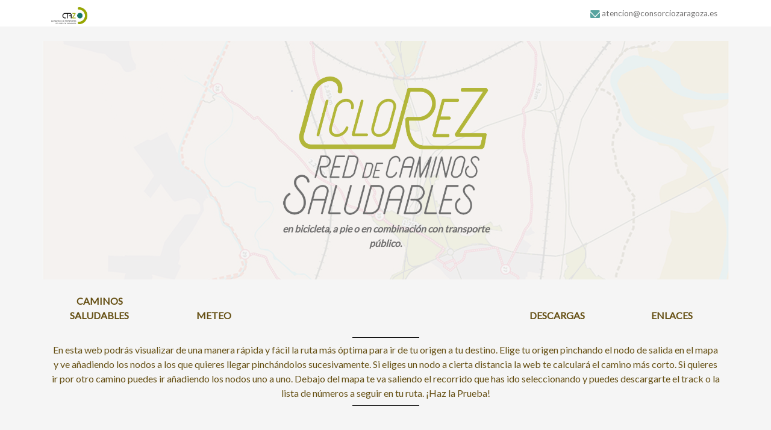

--- FILE ---
content_type: text/html; charset=UTF-8
request_url: https://itinerarios.consorciozaragoza.es/
body_size: 3709
content:
<!DOCTYPE html>
<html lang="es" class="h-100">
<head>
  <meta charset="utf-8">
  <meta name="viewport" content="width=device-width, initial-scale=1, shrink-to-fit=no">
  <meta name="description" content="">
  <meta name="author" content="Revolviendo en la Web SL">
  <meta name="generator" content="Revolviendo en la Web">
  <title>Ciclorez</title>

  <link rel="icon" type="image/png" href="assets/img/favicon.png"/>

  <!-- Bootstrap core CSS -->
  <link rel="stylesheet" href="https://stackpath.bootstrapcdn.com/bootstrap/4.3.1/css/bootstrap.min.css"
        integrity="sha384-ggOyR0iXCbMQv3Xipma34MD+dH/1fQ784/j6cY/iJTQUOhcWr7x9JvoRxT2MZw1T" crossorigin="anonymous">
  <link rel="preconnect" href="https://fonts.gstatic.com">
  <link href="https://fonts.googleapis.com/css2?family=Lato&display=swap" rel="stylesheet">

  <!-- LeafletMap -->
  <link rel="stylesheet" href="https://unpkg.com/leaflet@1.4.0/dist/leaflet.css"
        integrity="sha512-puBpdR0798OZvTTbP4A8Ix/l+A4dHDD0DGqYW6RQ+9jxkRFclaxxQb/SJAWZfWAkuyeQUytO7+7N4QKrDh+drA=="
        crossorigin=""/>

  <link rel="stylesheet" href="assets/css/custom2.css">

</head>
<body class="d-flex flex-column h-100 bg-menu">

<header>
  <div class="border-bottom-1px bg-white pt-1 pb-3">
    <div class="container text-right text-negro">
      <a href="//www.consorciozaragoza.es/" target="_blank" class="float-left text-uppercase small mr-4">
        <img class="my-2 logosArriba conTexto" alt="Consorcio de Transportes del Área de Zaragoza"
             title="Consorcio de Transportes del Área de Zaragoza" src="assets/img/CTAZ_logo.jpg" />
      </a>
      <a href="mailto:atencion@consorciozaragoza.es"
         class="no-underline float-right very-small mr-1 text-size_85 py-2">
        <img src="assets/img/sobre.svg" class="w16" /> atencion@consorciozaragoza.es</a>
    </div>
    <div class="float-none">&nbsp;</div>
  </div>

  <div class="container text-azul mt-4 d-none d-sm-none d-md-block">
    <div class="row cabecera">
      <img src="assets/img/fondo.jpg" />
        <div class="col-2"></div>
        <div class="col-2"></div>
        <div class="d-flex align-items-end justify-content-center col-4 text-center text-negro mt-5 mb-5">
          <a class="no-underline" href="/">
            <!--img class="w-100 pb-2" src="assets/img/itinerarios_saludables_v_2.svg" /-->
        <img class="w-100 pb-2 mt-2" src="assets/img/ciclorez.png" />
            <b><em>en bicicleta, a pie o en combinación con transporte público.</em></b>
          </a>
        </div>
         <div class="col-2"></div>
         <div class="col-2"></div>
      </div>


    <div class="row mt-4">
      <div
        class="d-flex align-items-end justify-content-center col-2 text-center text-uppercase ">
        <a href="caminos-saludables" class="no-underline noprint"><b>caminos saludables</b></a>
      </div>
      <div
        class="d-flex align-items-end justify-content-center col-2 text-center text-uppercase ">
        <div class="drop">
          <span class="no-underline noprint"><b>meteo</b></span>
          <div class="dropdown-content">
            <ul class="drop-list">
              <li>
                <a target="_blank"
                   href="http://www.aemet.es/es/eltiempo/prediccion/municipios/zaragoza-id50297">Aemet</a>
              </li>
              <li>
                <a target="_blank"
                   href="https://www.ventusky.com/es/41.652;-0.881">Ventusky</a>
              </li>
            </ul>
          </div>
        </div>
      </div>
      <div class="col-4"></div>
      <div
        class="d-flex align-items-end justify-content-center col-2 text-center text-uppercase">
        <div class="drop">
          <span class="no-underline noprint"><b>descargas</b></span>
          <div class="dropdown-content large-content">
            <ul class="drop-list">

              <li>
                <a target="_blank"
                   href="downloads/Red Caminos Saludables Completo.pdf">Estudio de la Red de
                  Caminos Saludables (107Mb)</a>
              </li>
              <li>
                <a target="_blank"
                   href="downloads/1ª y 2ª fase Senderos Saludables_A3 (1_75000).pdf">Mapa
                  general de la Red de Caminos Saludables (2.7Mb)</a>
              </li>
              <li>
                <a target="_blank"
                   href="downloads/Distancias a paradas de transporte publico (GENERAL).pdf">Intermodalidad
                  de la Red con el Transporte Público (3.2Mb)</a>
              </li>
              <!--<li>
            <a target="_blank" href="downloads/Distancias a paradas de transporte publico (menos2500m).pdf">Distancias a paradas de transporte publico (menos 2500m) (2.6Mb)</a>
          </li>-->
              <li>
                <a target="_blank"
                   href="downloads/Líneas de transporte público_A3 (1_75000).pdf">Líneas de
                  Autobús del CTAZ (7.4Mb)</a>
              </li>
              <li>
                <a target="_blank"
                   href="downloads/Plano base de Vías y Caminos Existentes A3 (1_75000).pdf">Mapa
                  de caminos rurales del ámbito (3Mb)</a>
              </li>

            </ul>
          </div>
        </div>
      </div>
      <div
        class="d-flex align-items-end justify-content-center col-2 text-center text-uppercase">
        <div class="drop">
          <span class="no-underline noprint"><b>enlaces</b></span>
          <div class="dropdown-content middle-content">
            <ul class="drop-list">
              <li>
                <a target="_blank" href="http://www.consorciozaragoza.es/horariosylineas">red
                  de transporte público</a>
              </li>
              <li>
                <a target="_blank" href="http://bizia.es">bizia</a>
              </li>
              <li>
                <a target="_blank"
                   href="https://zaragozanda.zaragozadeporte.com/">zaragozanda</a>
              </li>
              <!-- <li>
            <a target="_blank" href="https://www.google.com/maps/">google maps</a>
          </li> -->
              <li>
                <a target="_blank"
                   href="http://www.renfe.com/viajeros/cercanias/zaragoza/index.html">Cercanias
                  Renfe</a>
              </li>
            </ul>
          </div>
        </div>
      </div>
    </div>
    <!-- Esto no se muestra -->
    <div class="row d-none">
      <form class="form-inline mt-2 mt-md-0">
        <input class="form-control mr-sm-2" type="text" placeholder="Search" aria-label="Search">
        <button class="btn btn-outline-success my-2 my-sm-0" type="submit">Search</button>
      </form>
    </div>
  </div>
  <div class="container mobile-nav text-azul d-block d-sm-none">
    <nav class="navbar navbar-expand-lg navbar-light bg-light">
      <button class="navbar-toggler" type="button" data-toggle="collapse" data-target="#navbarTogglerDemo03"
              aria-controls="navbarTogglerDemo03" aria-expanded="false" aria-label="Toggle navigation">
        <span class="navbar-toggler-icon"></span>
      </button>
      <!-- <a class="navbar-brand" href="#">Menu</a> -->

      <div class="collapse navbar-collapse" id="navbarTogglerDemo03">
        <ul class="navbar-nav mr-auto mt-2 mt-lg-0">
          <li class="nav-item">
            <a class="nav-link" href="caminos-saludables"><b>CAMINOS SALUDABLES</b></a>
          </li>
          <li class="nav-item dropdown">
            <a class="nav-link dropdown-toggle" data-toggle="dropdown" href="#"><b>METEO</b></a>
            <div class="dropdown-menu">
              <a class="dropdown-item" target="_blank"
                 href="http://www.aemet.es/es/eltiempo/prediccion/municipios/zaragoza-id50297">Aemet</a>
              <a class="dropdown-item" target="_blank"
                 href="https://www.ventusky.com/es/41.652;-0.881">Ventusky</a>
            </div>
          </li>
          <li class="nav-item dropdown">
            <a class="nav-link dropdown-toggle" data-toggle="dropdown" href="#"><b>DESCARGAS</b></a>
            <div class="dropdown-menu">
              <a class="dropdown-item" target="_blank"
                 href="downloads/Red Caminos Saludables Completo.pdf">Estudio de la Red de
                Caminos Saludables (107Mb)</a>
              <a class="dropdown-item" target="_blank"
                 href="downloads/1ª y 2ª fase Senderos Saludables_A3 (1_75000).pdf">Mapa general
                de la Red de Caminos Saludables (2.7Mb)</a>
              <a class="dropdown-item" target="_blank"
                 href="downloads/Líneas de transporte público_A3 (1_75000).pdf">Líneas de
                Autobús del CTAZ (7.4Mb)</a>
              <a class="dropdown-item" target="_blank"
                 href="downloads/Plano base de Vías y Caminos Existentes A3 (1_75000).pdf">Mapa
                de caminos rurales del ámbito (3Mb)</a>
            </div>
          </li>
          <li class="nav-item dropdown">
            <a class="nav-link dropdown-toggle" data-toggle="dropdown" href="#"><b>ENLACES</b></a>
            <div class="dropdown-menu">
              <a class="dropdown-item" target="_blank" href="http://www.consorciozaragoza.es/horariosylineas">red
                de transporte público</a>
              <a class="dropdown-item" target="_blank" href="http://bizia.es">bizia</a>
              <a class="dropdown-item" target="_blank" href="https://zaragozanda.zaragozadeporte.com/">zaragozanda</a>
              <a class="dropdown-item" target="_blank" href="http://www.renfe.com/viajeros/cercanias/zaragoza/index.html">Cercanias
                Renfe</a>
            </div>
          </li>
        </ul>
      </div>
    </nav>
    <div class="text-size_85 d-flex align-items-end justify-content-center col text-center text-negro">
      <a class="no-underline" href="/">
        <!-- <img class="w-100 pb-2" src="assets/img/itinerarios_saludables_v_2.svg" /> -->
        <img class="w-100 pb-2" src="assets/img/ciclorez.png" />
        a pie, en bici o con transporte público
      </a>
    </div>

  </div>

</header>
<main role="main" class="flex-shrink-0">
  <div class="container">
    <div class="text-center text-marron border-EndText my-4 noprint">
      <hr />
      En esta web podrás visualizar de una manera rápida y fácil la ruta más óptima para ir de tu origen a tu destino. Elige tu origen pinchando el nodo de salida en el mapa y ve añadiendo los nodos a los que quieres llegar pinchándolos sucesivamente. Si eliges un nodo a cierta distancia la web te calculará el camino más corto. Si quieres ir por otro camino puedes ir añadiendo los nodos uno a uno. Debajo del mapa te va saliendo el recorrido que has ido seleccionando y puedes descargarte el track o la lista de números a seguir en tu ruta. ¡Haz la Prueba!
      <hr />
    </div>
  
    <div id="app"></div>
    


    <div class="text-center text-verde border-EndText my-4 noprint">
      <hr />
      La Red de Caminos Saludables acerca y facilita el uso de los caminos rurales que vertebran la ciudad de Zaragoza y su entorno, abriéndolos a la movilidad sostenible y saludable, facilitando la conexión entre las localidades, núcleos de población y polígonos de actividad económica del ámbito.
      <hr />
    </div>

  </div>
</main>
<footer class="footer mt-auto py-2 bg-black">
  <div class="container text-center text-white">
    &copy; 2019 </span>
  </div>
</footer>
<script
  src="https://code.jquery.com/jquery-3.6.0.min.js"
  integrity="sha256-/xUj+3OJU5yExlq6GSYGSHk7tPXikynS7ogEvDej/m4="
  crossorigin="anonymous"></script>
<script src="https://cdnjs.cloudflare.com/ajax/libs/popper.js/1.14.7/umd/popper.min.js"
        integrity="sha384-UO2eT0CpHqdSJQ6hJty5KVphtPhzWj9WO1clHTMGa3JDZwrnQq4sF86dIHNDz0W1"
        crossorigin="anonymous"></script>
<script src="https://stackpath.bootstrapcdn.com/bootstrap/4.3.1/js/bootstrap.min.js"
        integrity="sha384-JjSmVgyd0p3pXB1rRibZUAYoIIy6OrQ6VrjIEaFf/nJGzIxFDsf4x0xIM+B07jRM"
        crossorigin="anonymous"></script>
<script src="https://unpkg.com/leaflet@1.4.0/dist/leaflet.js" integrity="sha512-QVftwZFqvtRNi0ZyCtsznlKSWOStnDORoefr1enyq5mVL4tmKB3S/EnC3rRJcxCPavG10IcrVGSmPh6Qw5lwrg==" crossorigin=""></script>
<script src="/assets/printMap.js"></script>
<script src="https://html2canvas.hertzen.com/dist/html2canvas.min.js"></script>
<script src="/ctaz/build.js"></script>

<!-- Global site tag (gtag.js) - Google Analytics -->
<script async src="https://www.googletagmanager.com/gtag/js?id=UA-10788997-2"></script>
<script>
  window.dataLayer = window.dataLayer || [];
  function gtag(){dataLayer.push(arguments);}
  gtag('js', new Date());

  gtag('config', 'UA-10788997-2');
</script></body>
</html>


--- FILE ---
content_type: text/css
request_url: https://itinerarios.consorciozaragoza.es/assets/css/custom2.css
body_size: 1958
content:
@import url('https://fonts.googleapis.com/css2?family=Lato&display=swap');
html, body { font-family: 'Lato', sans-serif; 
color: #706F6F;
 }



.bg-menu {background-color: #F5F5F5}
.bg-black {background-color: #000000}

.text-azul, .text-azul::placeholder, .text-azul a, .text-azul a:hover {color: #B3B836; }
.text-azul a {color: #665014; }

.text-negro, .text-negro a, .text-negro a:hover {color: #706F6F}
.text-verde, .text-verde::placeholder {color: #B3B836;}
/* input::placeholder {color: #B3B836}*/
.text-blanco {color: #FFFFFF}
.text-marron {color: #665014}
.text-gris {color: #706F6F;}
.text-size_85 { font-size: .85em;}

.no-underline:hover { text-decoration: none;  }

.logosArriba {height: 18px; width: auto;}
.logosArriba.conTexto {height: 28px; width: auto;}

.w40 {width: 40px}
.w32 {width: 32px}
.w16 {width: 16px}

.top16_5 {top: 16.5px;}
.top20 {top: 20px;}
.top40 {top: 42px;}

.radius-25 {border-radius: 25px}
.radius-20 {border-radius: 20px !important;}

.border-EndText hr {
  width: 10%;
  border-color: black;
  margin-top: .5em;
  margin-bottom: .5em;
}


.cabecera {
    position: relative;
    overflow: hidden;
}

.cabecera >img {
    position: absolute;
    left: 0;
    top: 0;
    width: 100%;
    height: auto;
    opacity: 0.1;
}



.image-16-9 {
  position: relative;
  border-radius: 5px;
  width: 100%;
  padding-top: 56.25%; /* 16:9 Aspect Ratio */
  background-size: cover !important;
}
.image-4-3 {
  position: relative;
  border-radius: 5px;
  width: 100%;
  padding-top: 75%; /* 4:3 Aspect Ratio */
  background-size: cover !important;
}
.image-3-2 {
  position: relative;
  border-radius: 5px;
  width: 100%;
  padding-top: 66.66%; /* 3:2 Aspect Ratio */
  background-size: cover !important;
}
.image-8-5 {
  position: relative;
  border-radius: 5px;
  width: 100%;
  padding-top: 62.5%; /* 8:5 Aspect Ratio */
  background-size: cover !important;
}

#mapid{
  min-height: 768px;
}

.nucleo {
  width: 140px!important;
}
.nucleo h4{
  font-size: 1rem;
  color: white;
  text-shadow: -1px 0 black, 0 1px black, 1px 0 black, 0 -1px black;
  cursor: default;
  margin: 0 auto;
  padding: 0;
}

.barMarcador { background: #B3B836; height: 12px  }
.barMarcador img { bottom: 6px;  }


.ruler { position: relative; width: 97%; margin: 20px auto; height: 1.85rem; }
.ruler .cm,
.ruler .mm { position: absolute; border-left: 1px solid #555; height: 14px; width: 10%; }

.ruler .cm:after { position: absolute; bottom: -15px; font: 14px/1 sans-serif; }
.ruler .mm { height: 5px; }
.ruler .mm:nth-of-type(5) { height: 10px; }
.ruler .cm:nth-of-type(1) { left: 0%; }
.ruler .cm:nth-of-type(2) { left: 10%; }
.ruler .cm:nth-of-type(3) { left: 20%; }
.ruler .cm:nth-of-type(4) { left: 30%; }
.ruler .cm:nth-of-type(5) { left: 40%; }
.ruler .cm:nth-of-type(6) { left: 50%; }
.ruler .cm:nth-of-type(7) { left: 60%; }
.ruler .cm:nth-of-type(8) { left: 70%; }
.ruler .cm:nth-of-type(9) { left: 80%; }
.ruler .cm:nth-of-type(10) { left: 90%; }
.ruler .cm:nth-of-type(11) { left: 100%; }
.ruler .mm:nth-of-type(1) { left: 10%; }
.ruler .mm:nth-of-type(2) { left: 20%; }
.ruler .mm:nth-of-type(3) { left: 30%; }
.ruler .mm:nth-of-type(4) { left: 40%; }
.ruler .mm:nth-of-type(5) { left: 50%; }
.ruler .mm:nth-of-type(6) { left: 60%; }
.ruler .mm:nth-of-type(7) { left: 70%; }
.ruler .mm:nth-of-type(8) { left: 80%; }
.ruler .mm:nth-of-type(9) { left: 90%; }
.ruler .mm:nth-of-type(10) { left: 100%; }
.distance { margin-top: 1px; position: absolute; top: 1rem; font-size: 0.9rem; left: -1rem; }

.btnLimpiar {
  border: 4px solid #B3B836;
  border-radius: 25px;
}
.btnDescargarDATOS {
  background-color: #B3B836;
}

.leyendaContainer{
  width: 270px;
}
.leyendaContainer .card {
  margin-bottom: 10px;
  border-radius: 2rem;
}
.oculto{
  display: none;
}
.interrogante:hover{
  cursor: pointer;
}
.li-item{
  display: flex;
  flex-direction: row;
  flex-wrap: wrap;
  justify-content: flex-start;
  align-content: center;
}
.li-content-icon,
.li-content-text{

  order:0;
  flex: 1 1 auto;
  align-self: center;
}
.li-content-icon{
  max-width: 32px;
}
.li-content-text{
  padding-left: 1rem;
  font-family: 'Lato', sans-serif;
  font-size: 1rem;
}
.card>.list-group:first-child .list-group-item:first-child {
  border-top-left-radius: 1.5rem;
  border-top-right-radius: 1.5rem;
}
.card>.list-group:last-child .list-group-item:last-child {
  border-bottom-left-radius: 1.5rem;
  border-bottom-right-radius: 1.5rem;
}


.mapIcon{
  position: inherit;
  color: #fff;
  font-family: 'Lato', sans-serif;
  width: 100%;
  text-align: center;
  margin-top: 6px;
  font-size: 16px;
  font-weight: 700;
}

.nodeid{
  position: inherit;
  color: white;
  font-family: 'Lato', sans-serif;
  width: 100%;
  text-align: center;
  margin-top:4px
}

.drop, .no-drop{
  position: relative;
  display: inline-block;
  cursor: pointer;
  color: #665014;
}
.dropdown-content {
  display: none;
  position: absolute;
  background-color: #f9f9f9;
  min-width: 190px;
  width: max-content;
  box-shadow: 0px 8px 16px 0px rgba(0,0,0,0.2);
  z-index: 1001;
  border-radius: 0.5rem;
}

ul.drop-list {
  list-style: none;
  text-align: left;
  margin: 0;
  padding: 0 5px;
}
ul.drop-list li {
  margin: 0.25rem 0;
  color: #D6B558;
}

ul.drop-list li a:before {
  content: '\25b7';
}

ul.drop-list li a {
  display:inline-block;
  width: 100%;
}
ul.drop-list li:hover, ul.drop-list li:hover a {
  background-color: #D6B558;
  color: #FFFFFF;
  text-decoration: none;
}
.drop:hover .dropdown-content {
  display: block;
}

.drop:hover {
 color: #B3B836;
}

ul.drop-list li, ul.drop-list li a {
  color: #D6B558;
  text-decoration: none;
}

.imgToPrint{ margin: 0 auto; vertical-align: auto; height: 768px; width: 1140px; }
@media print {
  .bg-menu{
    background-color: white;
  }
  .imgToPrint{ margin-left: -1rem; }
  #mapid{display: none}
  .noprint { display: none; }
  .barMarcador{
    margin-bottom: 2.5rem;
  }
}

@media only screen and (max-width: 768px) {
  /* .bg-menu {
    background-color: beige;
  } */
  .bg-light {
    background-color: #FFF!important;
  }
  .container.mobile-nav{
    padding: 0;
    margin-top: 0;
    width: 100vw;
  }
  .navbar{
    display: block;
    margin-bottom: 15px;
  }
  .dropdown-menu {
    border: none;
    background-color: transparent;
  }
  .dropdown-item {
    padding: 0;
    white-space: normal;

  }
  main .container{
    max-width: 95%;
  }
  #mapid{
    min-height: 450px;
  }
}


--- FILE ---
content_type: application/javascript
request_url: https://itinerarios.consorciozaragoza.es/assets/printMap.js
body_size: 9438
content:
// https://github.com/alfredott/leaflet-easyPrint
!function(t,e){"object"==typeof exports&&"undefined"!=typeof module?e():"function"==typeof define&&define.amd?define(e):e()}(0,function(){"use strict";function t(t,e){return e={exports:{}},t(e,e.exports),e.exports}var e="undefined"!=typeof window?window:"undefined"!=typeof global?global:"undefined"!=typeof self?self:{},n=t(function(t){!function(e){function n(t,e){function n(t){return e.bgcolor&&(t.style.backgroundColor=e.bgcolor),e.width&&(t.style.width=e.width+"px"),e.height&&(t.style.height=e.height+"px"),e.style&&Object.keys(e.style).forEach(function(n){t.style[n]=e.style[n]}),t}return e=e||{},s(e),Promise.resolve(t).then(function(t){return u(t,e.filter,!0)}).then(c).then(d).then(n).then(function(n){return g(n,e.width||h.width(t),e.height||h.height(t))})}function i(t,e){return l(t,e||{}).then(function(e){return e.getContext("2d").getImageData(0,0,h.width(t),h.height(t)).data})}function o(t,e){return l(t,e||{}).then(function(t){return t.toDataURL()})}function r(t,e){return e=e||{},l(t,e).then(function(t){return t.toDataURL("image/jpeg",e.quality||1)})}function a(t,e){return l(t,e||{}).then(h.canvasToBlob)}function s(t){void 0===t.imagePlaceholder?w.impl.options.imagePlaceholder=M.imagePlaceholder:w.impl.options.imagePlaceholder=t.imagePlaceholder,void 0===t.cacheBust?w.impl.options.cacheBust=M.cacheBust:w.impl.options.cacheBust=t.cacheBust}function l(t,e){function i(t){var n=document.createElement("canvas");if(n.width=e.width||h.width(t),n.height=e.height||h.height(t),e.bgcolor){var i=n.getContext("2d");i.fillStyle=e.bgcolor,i.fillRect(0,0,n.width,n.height)}return n}return n(t,e).then(h.makeImage).then(h.delay(100)).then(function(e){var n=i(t);return n.getContext("2d").drawImage(e,0,0),n})}function u(t,e,n){function i(t){return t instanceof HTMLCanvasElement?h.makeImage(t.toDataURL()):t.cloneNode(!1)}function o(t,e,n){var i=t.childNodes;return 0===i.length?Promise.resolve(e):function(t,e,n){var i=Promise.resolve();return e.forEach(function(e){i=i.then(function(){return u(e,n)}).then(function(e){e&&t.appendChild(e)})}),i}(e,h.asArray(i),n).then(function(){return e})}function r(t,e){function n(){!function(t,e){t.cssText?e.cssText=t.cssText:function(t,e){h.asArray(t).forEach(function(n){e.setProperty(n,t.getPropertyValue(n),t.getPropertyPriority(n))})}(t,e)}(window.getComputedStyle(t),e.style)}function i(){function n(n){var i=window.getComputedStyle(t,n),o=i.getPropertyValue("content");if(""!==o&&"none"!==o){var r=h.uid();e.className=e.className+" "+r;var a=document.createElement("style");a.appendChild(function(t,e,n){var i="."+t+":"+e,o=n.cssText?function(t){var e=t.getPropertyValue("content");return t.cssText+" content: "+e+";"}(n):function(t){function e(e){return e+": "+t.getPropertyValue(e)+(t.getPropertyPriority(e)?" !important":"")}return h.asArray(t).map(e).join("; ")+";"}(n);return document.createTextNode(i+"{"+o+"}")}(r,n,i)),e.appendChild(a)}}[":before",":after"].forEach(function(t){n(t)})}function o(){t instanceof HTMLTextAreaElement&&(e.innerHTML=t.value),t instanceof HTMLInputElement&&e.setAttribute("value",t.value)}function r(){e instanceof SVGElement&&(e.setAttribute("xmlns","http://www.w3.org/2000/svg"),e instanceof SVGRectElement&&["width","height"].forEach(function(t){var n=e.getAttribute(t);n&&e.style.setProperty(t,n)}))}return e instanceof Element?Promise.resolve().then(n).then(i).then(o).then(r).then(function(){return e}):e}return n||!e||e(t)?Promise.resolve(t).then(i).then(function(n){return o(t,n,e)}).then(function(e){return r(t,e)}):Promise.resolve()}function c(t){return p.resolveAll().then(function(e){var n=document.createElement("style");return t.appendChild(n),n.appendChild(document.createTextNode(e)),t})}function d(t){return f.inlineAll(t).then(function(){return t})}function g(t,e,n){return Promise.resolve(t).then(function(t){return t.setAttribute("xmlns","http://www.w3.org/1999/xhtml"),(new XMLSerializer).serializeToString(t)}).then(h.escapeXhtml).then(function(t){return'<foreignObject x="0" y="0" width="100%" height="100%">'+t+"</foreignObject>"}).then(function(t){return'<svg xmlns="http://www.w3.org/2000/svg" width="'+e+'" height="'+n+'">'+t+"</svg>"}).then(function(t){return"data:image/svg+xml;charset=utf-8,"+t})}var h=function(){function t(){var t="application/font-woff";return{woff:t,woff2:t,ttf:"application/font-truetype",eot:"application/vnd.ms-fontobject",png:"image/png",jpg:"image/jpeg",jpeg:"image/jpeg",gif:"image/gif",tiff:"image/tiff",svg:"image/svg+xml"}}function e(t){var e=/\.([^\.\/]*?)$/g.exec(t);return e?e[1]:""}function n(n){var i=e(n).toLowerCase();return t()[i]||""}function i(t){return-1!==t.search(/^(data:)/)}function o(t){return new Promise(function(e){for(var n=window.atob(t.toDataURL().split(",")[1]),i=n.length,o=new Uint8Array(i),r=0;r<i;r++)o[r]=n.charCodeAt(r);e(new Blob([o],{type:"image/png"}))})}function r(t){return t.toBlob?new Promise(function(e){t.toBlob(e)}):o(t)}function a(t,e){var n=document.implementation.createHTMLDocument(),i=n.createElement("base");n.head.appendChild(i);var o=n.createElement("a");return n.body.appendChild(o),i.href=e,o.href=t,o.href}function s(t){return new Promise(function(e,n){var i=new Image;i.onload=function(){e(i)},i.onerror=n,i.src=t})}function l(t){var e=3e4;return w.impl.options.cacheBust&&(t+=(/\?/.test(t)?"&":"?")+(new Date).getTime()),new Promise(function(n){function i(){if(4===a.readyState){if(200!==a.status)return void(s?n(s):r("cannot fetch resource: "+t+", status: "+a.status));var e=new FileReader;e.onloadend=function(){var t=e.result.split(/,/)[1];n(t)},e.readAsDataURL(a.response)}}function o(){s?n(s):r("timeout of "+e+"ms occured while fetching resource: "+t)}function r(t){console.error(t),n("")}var a=new XMLHttpRequest;a.onreadystatechange=i,a.ontimeout=o,a.responseType="blob",a.timeout=e,a.open("GET",t,!0),a.send();var s;if(w.impl.options.imagePlaceholder){var l=w.impl.options.imagePlaceholder.split(/,/);l&&l[1]&&(s=l[1])}})}function u(t,e){return"data:"+e+";base64,"+t}function c(t){return t.replace(/([.*+?^${}()|\[\]\/\\])/g,"\\$1")}function d(t){return function(e){return new Promise(function(n){setTimeout(function(){n(e)},t)})}}function g(t){for(var e=[],n=t.length,i=0;i<n;i++)e.push(t[i]);return e}function h(t){return t.replace(/#/g,"%23").replace(/\n/g,"%0A")}function m(t){var e=f(t,"border-left-width"),n=f(t,"border-right-width");return t.scrollWidth+e+n}function p(t){var e=f(t,"border-top-width"),n=f(t,"border-bottom-width");return t.scrollHeight+e+n}function f(t,e){var n=window.getComputedStyle(t).getPropertyValue(e);return parseFloat(n.replace("px",""))}return{escape:c,parseExtension:e,mimeType:n,dataAsUrl:u,isDataUrl:i,canvasToBlob:r,resolveUrl:a,getAndEncode:l,uid:function(){var t=0;return function(){return"u"+function(){return("0000"+(Math.random()*Math.pow(36,4)<<0).toString(36)).slice(-4)}()+t++}}(),delay:d,asArray:g,escapeXhtml:h,makeImage:s,width:m,height:p}}(),m=function(){function t(t){return-1!==t.search(o)}function e(t){for(var e,n=[];null!==(e=o.exec(t));)n.push(e[1]);return n.filter(function(t){return!h.isDataUrl(t)})}function n(t,e,n,i){function o(t){return new RegExp("(url\\(['\"]?)("+h.escape(t)+")(['\"]?\\))","g")}return Promise.resolve(e).then(function(t){return n?h.resolveUrl(t,n):t}).then(i||h.getAndEncode).then(function(t){return h.dataAsUrl(t,h.mimeType(e))}).then(function(n){return t.replace(o(e),"$1"+n+"$3")})}function i(i,o,r){return function(){return!t(i)}()?Promise.resolve(i):Promise.resolve(i).then(e).then(function(t){var e=Promise.resolve(i);return t.forEach(function(t){e=e.then(function(e){return n(e,t,o,r)})}),e})}var o=/url\(['"]?([^'"]+?)['"]?\)/g;return{inlineAll:i,shouldProcess:t,impl:{readUrls:e,inline:n}}}(),p=function(){function t(){return e(document).then(function(t){return Promise.all(t.map(function(t){return t.resolve()}))}).then(function(t){return t.join("\n")})}function e(){function t(t){return t.filter(function(t){return t.type===CSSRule.FONT_FACE_RULE}).filter(function(t){return m.shouldProcess(t.style.getPropertyValue("src"))})}function e(t){var e=[];return t.forEach(function(t){try{h.asArray(t.cssRules||[]).forEach(e.push.bind(e))}catch(e){console.log("Error while reading CSS rules from "+t.href,e.toString())}}),e}function n(t){return{resolve:function(){var e=(t.parentStyleSheet||{}).href;return m.inlineAll(t.cssText,e)},src:function(){return t.style.getPropertyValue("src")}}}return Promise.resolve(h.asArray(document.styleSheets)).then(e).then(t).then(function(t){return t.map(n)})}return{resolveAll:t,impl:{readAll:e}}}(),f=function(){function t(t){function e(e){return h.isDataUrl(t.src)?Promise.resolve():Promise.resolve(t.src).then(e||h.getAndEncode).then(function(e){return h.dataAsUrl(e,h.mimeType(t.src))}).then(function(e){return new Promise(function(n,i){t.onload=n,t.onerror=i,t.src=e})})}return{inline:e}}function e(n){return n instanceof Element?function(t){var e=t.style.getPropertyValue("background");return e?m.inlineAll(e).then(function(e){t.style.setProperty("background",e,t.style.getPropertyPriority("background"))}).then(function(){return t}):Promise.resolve(t)}(n).then(function(){return n instanceof HTMLImageElement?t(n).inline():Promise.all(h.asArray(n.childNodes).map(function(t){return e(t)}))}):Promise.resolve(n)}return{inlineAll:e,impl:{newImage:t}}}(),M={imagePlaceholder:void 0,cacheBust:!1},w={toSvg:n,toPng:o,toJpeg:r,toBlob:a,toPixelData:i,impl:{fontFaces:p,images:f,util:h,inliner:m,options:{}}};t.exports=w}()}),i=t(function(t){var n=n||function(t){if(!(void 0===t||"undefined"!=typeof navigator&&/MSIE [1-9]\./.test(navigator.userAgent))){var e=t.document,n=function(){return t.URL||t.webkitURL||t},i=e.createElementNS("http://www.w3.org/1999/xhtml","a"),o="download"in i,r=function(t){var e=new MouseEvent("click");t.dispatchEvent(e)},a=/constructor/i.test(t.HTMLElement)||t.safari,s=/CriOS\/[\d]+/.test(navigator.userAgent),l=function(e){(t.setImmediate||t.setTimeout)(function(){throw e},0)},u=function(t){var e=function(){"string"==typeof t?n().revokeObjectURL(t):t.remove()};setTimeout(e,4e4)},c=function(t,e,n){e=[].concat(e);for(var i=e.length;i--;){var o=t["on"+e[i]];if("function"==typeof o)try{o.call(t,n||t)}catch(t){l(t)}}},d=function(t){return/^\s*(?:text\/\S*|application\/xml|\S*\/\S*\+xml)\s*;.*charset\s*=\s*utf-8/i.test(t.type)?new Blob([String.fromCharCode(65279),t],{type:t.type}):t},g=function(e,l,g){g||(e=d(e));var h,m=this,p=e.type,f="application/octet-stream"===p,M=function(){c(m,"writestart progress write writeend".split(" "))};if(m.readyState=m.INIT,o)return h=n().createObjectURL(e),void setTimeout(function(){i.href=h,i.download=l,r(i),M(),u(h),m.readyState=m.DONE});!function(){if((s||f&&a)&&t.FileReader){var i=new FileReader;return i.onloadend=function(){var e=s?i.result:i.result.replace(/^data:[^;]*;/,"data:attachment/file;");t.open(e,"_blank")||(t.location.href=e),e=void 0,m.readyState=m.DONE,M()},i.readAsDataURL(e),void(m.readyState=m.INIT)}if(h||(h=n().createObjectURL(e)),f)t.location.href=h;else{t.open(h,"_blank")||(t.location.href=h)}m.readyState=m.DONE,M(),u(h)}()},h=g.prototype,m=function(t,e,n){return new g(t,e||t.name||"download",n)};return"undefined"!=typeof navigator&&navigator.msSaveOrOpenBlob?function(t,e,n){return e=e||t.name||"download",n||(t=d(t)),navigator.msSaveOrOpenBlob(t,e)}:(h.abort=function(){},h.readyState=h.INIT=0,h.WRITING=1,h.DONE=2,h.error=h.onwritestart=h.onprogress=h.onwrite=h.onabort=h.onerror=h.onwriteend=null,m)}}("undefined"!=typeof self&&self||"undefined"!=typeof window&&window||e.content);t.exports&&(t.exports.saveAs=n)});L.Control.EasyPrint=L.Control.extend({options:{title:"Print map",position:"topleft",sizeModes:["Current"],filename:"map",outputMode:"print",hidden:!1,tileWait:500,hideControlContainer:!0,hideClasses:[],customWindowTitle:window.document.title,spinnerBgCOlor:"#0DC5C1",customSpinnerClass:"epLoader",defaultSizeTitles:{Current:"Current Size",A4Landscape:"A4 Landscape",A4Portrait:"A4 Portrait"}},onAdd:function(){this.mapContainer=this._map.getContainer(),this.options.sizeModes=this.options.sizeModes.map(function(t){return"Current"===t?{name:this.options.defaultSizeTitles.Current,className:"CurrentSize"}:"A4Landscape"===t?{height:this._a4PageSize.height,width:this._a4PageSize.width,name:this.options.defaultSizeTitles.A4Landscape,className:"A4Landscape page"}:"A4Portrait"===t?{height:this._a4PageSize.width,width:this._a4PageSize.height,name:this.options.defaultSizeTitles.A4Portrait,className:"A4Portrait page"}:t},this);var t=L.DomUtil.create("div","leaflet-control-easyPrint leaflet-bar leaflet-control");if(!this.options.hidden){this._addCss(),L.DomEvent.addListener(t,"mouseover",this._togglePageSizeButtons,this),L.DomEvent.addListener(t,"mouseout",this._togglePageSizeButtons,this);var e="leaflet-control-easyPrint-button";"download"===this.options.outputMode&&(e+="-export"),this.link=L.DomUtil.create("a",e,t),this.link.id="leafletEasyPrint",this.link.title=this.options.title,this.holder=L.DomUtil.create("ul","easyPrintHolder",t),this.options.sizeModes.forEach(function(t){var e=L.DomUtil.create("li","easyPrintSizeMode",this.holder);e.title=t.name;L.DomUtil.create("a",t.className,e);L.DomEvent.addListener(e,"click",this.printMap,this)},this),L.DomEvent.disableClickPropagation(t)}return t},printMap:function(t,e){e&&(this.options.filename=e),"print"===this.options.outputMode&&(this._page=window.open("","_blank","toolbar=no,status=no,menubar=no,scrollbars=no,resizable=no,left=10, top=10, width=200, height=250, visible=none"),this._page.document.write(this._createSpinner(this.options.customWindowTitle,this.options.customSpinnerClass,this.options.spinnerBgCOlor))),this.originalState={mapWidth:this.mapContainer.style.width,widthWasAuto:!1,widthWasPercentage:!1,mapHeight:this.mapContainer.style.height,zoom:this._map.getZoom(),center:this._map.getCenter()},"auto"===this.originalState.mapWidth?(this.originalState.mapWidth=this._map.getSize().x+"px",this.originalState.widthWasAuto=!0):this.originalState.mapWidth.includes("%")&&(this.originalState.percentageWidth=this.originalState.mapWidth,this.originalState.widthWasPercentage=!0,this.originalState.mapWidth=this._map.getSize().x+"px"),this._map.fire("easyPrint-start",{event:t}),this.options.hidden||this._togglePageSizeButtons({type:null}),this.options.hideControlContainer&&this._toggleControls(),this.options.hideClasses&&this._toggleClasses(this.options.hideClasses);var n="string"!=typeof t?t.target.className:t;if("CurrentSize"===n)return this._printOpertion(n);this.outerContainer=this._createOuterContainer(this.mapContainer),this.originalState.widthWasAuto&&(this.outerContainer.style.width=this.originalState.mapWidth),this._createImagePlaceholder(n)},_createImagePlaceholder:function(t){var e=this;n.toPng(this.mapContainer,{width:parseInt(this.originalState.mapWidth.replace("px")),height:parseInt(this.originalState.mapHeight.replace("px"))}).then(function(n){e.blankDiv=document.createElement("div");var i=e.blankDiv;e.outerContainer.parentElement.insertBefore(i,e.outerContainer),i.className="epHolder",i.style.backgroundImage='url("'+n+'")',i.style.position="absolute",i.style.zIndex=1011,i.style.display="initial",i.style.width=e.originalState.mapWidth,i.style.height=e.originalState.mapHeight,e._resizeAndPrintMap(t)}).catch(function(t){console.error("oops, something went wrong!",t)})},_resizeAndPrintMap:function(t){this.outerContainer.style.opacity=0;var e=this.options.sizeModes.filter(function(e){return e.className.indexOf(t)>-1});e=e[0],this.mapContainer.style.width=e.width+"px",this.mapContainer.style.height=e.height+"px",this.mapContainer.style.width>this.mapContainer.style.height?this.orientation="portrait":this.orientation="landscape",this._map.setView(this.originalState.center),this._map.setZoom(this.originalState.zoom),this._map.invalidateSize(),this.options.tileLayer?this._pausePrint(t):this._printOpertion(t)},_pausePrint:function(t){var e=this,n=setInterval(function(){e.options.tileLayer.isLoading()||(clearInterval(n),e._printOpertion(t))},e.options.tileWait)},_printOpertion:function(t){var e=this,o=this.mapContainer.style.width;(this.originalState.widthWasAuto&&"CurrentSize"===t||this.originalState.widthWasPercentage&&"CurrentSize"===t)&&(o=this.originalState.mapWidth),n.toPng(e.mapContainer,{width:parseInt(o),height:parseInt(e.mapContainer.style.height.replace("px"))}).then(function(t){var n=e._dataURItoBlob(t);"download"===e.options.outputMode?i.saveAs(n,e.options.filename+".png"):"print"===e.options.outputMode&&e._sendToBrowserPrint(t,e.orientation),e._toggleControls(!0),e._toggleClasses(e.options.hideClasses,!0),e.outerContainer&&(e.originalState.widthWasAuto?e.mapContainer.style.width="auto":e.originalState.widthWasPercentage?e.mapContainer.style.width=e.originalState.percentageWidth:e.mapContainer.style.width=e.originalState.mapWidth,e.mapContainer.style.height=e.originalState.mapHeight,e._removeOuterContainer(e.mapContainer,e.outerContainer,e.blankDiv),e._map.invalidateSize(),e._map.setView(e.originalState.center),e._map.setZoom(e.originalState.zoom)),"event"===e.options.outputMode?e._map.fire("easyPrint-finished",{event:n}):e._map.fire("easyPrint-finished")}).catch(function(t){console.error("Print operation failed",t)})},_sendToBrowserPrint:function(t,e){this._page.resizeTo(600,800);var n=this._createNewWindow(t,e,this);this._page.document.body.innerHTML="",this._page.document.write(n),this._page.document.close()},_createSpinner:function(t,e,n){return"<html><head><title>"+t+"</title></head><body><style>\n      body{\n        background: "+n+";\n      }\n      .epLoader,\n      .epLoader:before,\n      .epLoader:after {\n        border-radius: 50%;\n      }\n      .epLoader {\n        color: #ffffff;\n        font-size: 11px;\n        text-indent: -99999em;\n        margin: 55px auto;\n        position: relative;\n        width: 10em;\n        height: 10em;\n        box-shadow: inset 0 0 0 1em;\n        -webkit-transform: translateZ(0);\n        -ms-transform: translateZ(0);\n        transform: translateZ(0);\n      }\n      .epLoader:before,\n      .epLoader:after {\n        position: absolute;\n        content: '';\n      }\n      .epLoader:before {\n        width: 5.2em;\n        height: 10.2em;\n        background: #0dc5c1;\n        border-radius: 10.2em 0 0 10.2em;\n        top: -0.1em;\n        left: -0.1em;\n        -webkit-transform-origin: 5.2em 5.1em;\n        transform-origin: 5.2em 5.1em;\n        -webkit-animation: load2 2s infinite ease 1.5s;\n        animation: load2 2s infinite ease 1.5s;\n      }\n      .epLoader:after {\n        width: 5.2em;\n        height: 10.2em;\n        background: #0dc5c1;\n        border-radius: 0 10.2em 10.2em 0;\n        top: -0.1em;\n        left: 5.1em;\n        -webkit-transform-origin: 0px 5.1em;\n        transform-origin: 0px 5.1em;\n        -webkit-animation: load2 2s infinite ease;\n        animation: load2 2s infinite ease;\n      }\n      @-webkit-keyframes load2 {\n        0% {\n          -webkit-transform: rotate(0deg);\n          transform: rotate(0deg);\n        }\n        100% {\n          -webkit-transform: rotate(360deg);\n          transform: rotate(360deg);\n        }\n      }\n      @keyframes load2 {\n        0% {\n          -webkit-transform: rotate(0deg);\n          transform: rotate(0deg);\n        }\n        100% {\n          -webkit-transform: rotate(360deg);\n          transform: rotate(360deg);\n        }\n      }\n      </style>\n    <div class=\""+e+'">Loading...</div></body></html>'},_createNewWindow:function(t,e,n){return"<html><head>\n        <style>@media print {\n          img { max-width: 98%!important; max-height: 98%!important; }\n          @page { size: "+e+";}}\n        </style>\n        <script>function step1(){\n        setTimeout('step2()', 10);}\n        function step2(){window.print();window.close()}\n        <\/script></head><body onload='step1()'>\n        <img src=\""+t+'" style="display:block; margin:auto;"></body></html>'},_createOuterContainer:function(t){var e=document.createElement("div");return t.parentNode.insertBefore(e,t),t.parentNode.removeChild(t),e.appendChild(t),e.style.width=t.style.width,e.style.height=t.style.height,e.style.display="inline-block",e.style.overflow="hidden",e},_removeOuterContainer:function(t,e,n){e.parentNode&&(e.parentNode.insertBefore(t,e),e.parentNode.removeChild(n),e.parentNode.removeChild(e))},_addCss:function(){var t=document.createElement("style");t.type="text/css",t.innerHTML=".leaflet-control-easyPrint-button { \n      background-image: url([data-uri]);\n      background-size: 16px 16px; \n      cursor: pointer; \n    }\n    .leaflet-control-easyPrint-button-export { \n      background-image: url([data-uri]);\n      background-size: 16px 16px; \n      cursor: pointer; \n    }\n    .easyPrintHolder a {\n      background-size: 16px 16px;\n      cursor: pointer;\n    }\n    .easyPrintHolder .CurrentSize{\n      background-image: url([data-uri])\n    }\n    .easyPrintHolder .page {\n      background-image: url([data-uri]);\n    }\n    .easyPrintHolder .A4Landscape { \n      transform: rotate(-90deg);\n    }\n\n    .leaflet-control-easyPrint-button{\n      display: inline-block;\n    }\n    .easyPrintHolder{\n      margin-top:-31px;\n      margin-bottom: -5px;\n      margin-left: 30px;\n      padding-left: 0px;\n      display: none;\n    }\n\n    .easyPrintSizeMode {\n      display: inline-block;\n    }\n    .easyPrintHolder .easyPrintSizeMode a {\n      border-radius: 0px;\n    }\n\n    .easyPrintHolder .easyPrintSizeMode:last-child a{\n      border-top-right-radius: 2px;\n      border-bottom-right-radius: 2px;\n      margin-left: -1px;\n    }\n\n    .easyPrintPortrait:hover, .easyPrintLandscape:hover{\n      background-color: #757570;\n      cursor: pointer;\n    }",document.body.appendChild(t)},_dataURItoBlob:function(t){for(var e=atob(t.split(",")[1]),n=t.split(",")[0].split(":")[1].split(";")[0],i=new ArrayBuffer(e.length),o=new DataView(i),r=0;r<e.length;r++)o.setUint8(r,e.charCodeAt(r));return new Blob([i],{type:n})},_togglePageSizeButtons:function(t){var e=this.holder.style,n=this.link.style;"mouseover"===t.type?(e.display="block",n.borderTopRightRadius="0",n.borderBottomRightRadius="0"):(e.display="none",n.borderTopRightRadius="2px",n.borderBottomRightRadius="2px")},_toggleControls:function(t){var e=document.getElementsByClassName("leaflet-control-container")[0];if(t)return e.style.display="block";e.style.display="none"},_toggleClasses:function(t,e){t.forEach(function(t){var n=document.getElementsByClassName(t)[0];if(e)return n.style.display="block";n.style.display="none"})},_a4PageSize:{height:715,width:1045}}),L.easyPrint=function(t){return new L.Control.EasyPrint(t)}});



--- FILE ---
content_type: image/svg+xml
request_url: https://itinerarios.consorciozaragoza.es/assets/img/flecha.svg
body_size: 684
content:
<?xml version="1.0" encoding="utf-8"?>
<!-- Generator: Adobe Illustrator 23.0.3, SVG Export Plug-In . SVG Version: 6.00 Build 0)  -->
<svg version="1.1" id="Capa_1" xmlns="http://www.w3.org/2000/svg" xmlns:xlink="http://www.w3.org/1999/xlink" x="0px" y="0px"
	 viewBox="0 0 50 50" enable-background="new 0 0 50 50" xml:space="preserve">
<circle fill="#F7F8F5" cx="25" cy="25" r="25"/>
<g>
	<path fill="#B3B836" d="M21,36c-0.473,0-0.947-0.166-1.328-0.505c-0.826-0.734-0.9-1.998-0.166-2.824L26.325,25l-6.819-7.671
		c-0.734-0.826-0.66-2.089,0.166-2.823c0.825-0.734,2.09-0.66,2.823,0.166l8,9c0.673,0.758,0.673,1.9,0,2.658l-8,9
		C22.101,35.773,21.552,36,21,36z"/>
</g>
</svg>


--- FILE ---
content_type: application/javascript
request_url: https://itinerarios.consorciozaragoza.es/ctaz/build.js
body_size: 78104
content:
!function(t){function e(r){if(n[r])return n[r].exports;var i=n[r]={i:r,l:!1,exports:{}};return t[r].call(i.exports,i,i.exports,e),i.l=!0,i.exports}var n={};e.m=t,e.c=n,e.d=function(t,n,r){e.o(t,n)||Object.defineProperty(t,n,{configurable:!1,enumerable:!0,get:r})},e.n=function(t){var n=t&&t.__esModule?function(){return t.default}:function(){return t};return e.d(n,"a",n),n},e.o=function(t,e){return Object.prototype.hasOwnProperty.call(t,e)},e.p="/ctaz/",e(e.s=143)}([function(t,e,n){var r=n(2),i=n(19),o=n(11),a=n(12),s=n(20),c=function(t,e,n){var u,f,l,p,d=t&c.F,v=t&c.G,h=t&c.S,m=t&c.P,g=t&c.B,y=v?r:h?r[e]||(r[e]={}):(r[e]||{}).prototype,b=v?i:i[e]||(i[e]={}),_=b.prototype||(b.prototype={});v&&(n=e);for(u in n)f=!d&&y&&void 0!==y[u],l=(f?y:n)[u],p=g&&f?s(l,r):m&&"function"==typeof l?s(Function.call,l):l,y&&a(y,u,l,t&c.U),b[u]!=l&&o(b,u,p),m&&_[u]!=l&&(_[u]=l)};r.core=i,c.F=1,c.G=2,c.S=4,c.P=8,c.B=16,c.W=32,c.U=64,c.R=128,t.exports=c},function(t,e,n){var r=n(4);t.exports=function(t){if(!r(t))throw TypeError(t+" is not an object!");return t}},function(t,e){var n=t.exports="undefined"!=typeof window&&window.Math==Math?window:"undefined"!=typeof self&&self.Math==Math?self:Function("return this")();"number"==typeof __g&&(__g=n)},function(t,e){t.exports=function(t){try{return!!t()}catch(t){return!0}}},function(t,e){t.exports=function(t){return"object"==typeof t?null!==t:"function"==typeof t}},function(t,e,n){var r=n(49)("wks"),i=n(34),o=n(2).Symbol,a="function"==typeof o;(t.exports=function(t){return r[t]||(r[t]=a&&o[t]||(a?o:i)("Symbol."+t))}).store=r},function(t,e,n){var r=n(22),i=Math.min;t.exports=function(t){return t>0?i(r(t),9007199254740991):0}},function(t,e,n){t.exports=!n(3)(function(){return 7!=Object.defineProperty({},"a",{get:function(){return 7}}).a})},function(t,e,n){var r=n(1),i=n(97),o=n(24),a=Object.defineProperty;e.f=n(7)?Object.defineProperty:function(t,e,n){if(r(t),e=o(e,!0),r(n),i)try{return a(t,e,n)}catch(t){}if("get"in n||"set"in n)throw TypeError("Accessors not supported!");return"value"in n&&(t[e]=n.value),t}},function(t,e,n){var r=n(25);t.exports=function(t){return Object(r(t))}},function(t,e){t.exports=function(t){if("function"!=typeof t)throw TypeError(t+" is not a function!");return t}},function(t,e,n){var r=n(8),i=n(33);t.exports=n(7)?function(t,e,n){return r.f(t,e,i(1,n))}:function(t,e,n){return t[e]=n,t}},function(t,e,n){var r=n(2),i=n(11),o=n(14),a=n(34)("src"),s=n(147),c=(""+s).split("toString");n(19).inspectSource=function(t){return s.call(t)},(t.exports=function(t,e,n,s){var u="function"==typeof n;u&&(o(n,"name")||i(n,"name",e)),t[e]!==n&&(u&&(o(n,a)||i(n,a,t[e]?""+t[e]:c.join(String(e)))),t===r?t[e]=n:s?t[e]?t[e]=n:i(t,e,n):(delete t[e],i(t,e,n)))})(Function.prototype,"toString",function(){return"function"==typeof this&&this[a]||s.call(this)})},function(t,e,n){var r=n(0),i=n(3),o=n(25),a=/"/g,s=function(t,e,n,r){var i=String(o(t)),s="<"+e;return""!==n&&(s+=" "+n+'="'+String(r).replace(a,"&quot;")+'"'),s+">"+i+"</"+e+">"};t.exports=function(t,e){var n={};n[t]=e(s),r(r.P+r.F*i(function(){var e=""[t]('"');return e!==e.toLowerCase()||e.split('"').length>3}),"String",n)}},function(t,e){var n={}.hasOwnProperty;t.exports=function(t,e){return n.call(t,e)}},function(t,e,n){var r=n(50),i=n(25);t.exports=function(t){return r(i(t))}},function(t,e,n){var r=n(51),i=n(33),o=n(15),a=n(24),s=n(14),c=n(97),u=Object.getOwnPropertyDescriptor;e.f=n(7)?u:function(t,e){if(t=o(t),e=a(e,!0),c)try{return u(t,e)}catch(t){}if(s(t,e))return i(!r.f.call(t,e),t[e])}},function(t,e,n){var r=n(14),i=n(9),o=n(71)("IE_PROTO"),a=Object.prototype;t.exports=Object.getPrototypeOf||function(t){return t=i(t),r(t,o)?t[o]:"function"==typeof t.constructor&&t instanceof t.constructor?t.constructor.prototype:t instanceof Object?a:null}},function(t,e,n){"use strict";function r(t){return"[object Array]"===C.call(t)}function i(t){return"[object ArrayBuffer]"===C.call(t)}function o(t){return"undefined"!=typeof FormData&&t instanceof FormData}function a(t){return"undefined"!=typeof ArrayBuffer&&ArrayBuffer.isView?ArrayBuffer.isView(t):t&&t.buffer&&t.buffer instanceof ArrayBuffer}function s(t){return"string"==typeof t}function c(t){return"number"==typeof t}function u(t){return void 0===t}function f(t){return null!==t&&"object"==typeof t}function l(t){return"[object Date]"===C.call(t)}function p(t){return"[object File]"===C.call(t)}function d(t){return"[object Blob]"===C.call(t)}function v(t){return"[object Function]"===C.call(t)}function h(t){return f(t)&&v(t.pipe)}function m(t){return"undefined"!=typeof URLSearchParams&&t instanceof URLSearchParams}function g(t){return t.replace(/^\s*/,"").replace(/\s*$/,"")}function y(){return("undefined"==typeof navigator||"ReactNative"!==navigator.product)&&("undefined"!=typeof window&&"undefined"!=typeof document)}function b(t,e){if(null!==t&&void 0!==t)if("object"!=typeof t&&(t=[t]),r(t))for(var n=0,i=t.length;n<i;n++)e.call(null,t[n],n,t);else for(var o in t)Object.prototype.hasOwnProperty.call(t,o)&&e.call(null,t[o],o,t)}function _(){function t(t,n){"object"==typeof e[n]&&"object"==typeof t?e[n]=_(e[n],t):e[n]=t}for(var e={},n=0,r=arguments.length;n<r;n++)b(arguments[n],t);return e}function x(t,e,n){return b(e,function(e,r){t[r]=n&&"function"==typeof e?w(e,n):e}),t}var w=n(136),S=n(356),C=Object.prototype.toString;t.exports={isArray:r,isArrayBuffer:i,isBuffer:S,isFormData:o,isArrayBufferView:a,isString:s,isNumber:c,isObject:f,isUndefined:u,isDate:l,isFile:p,isBlob:d,isFunction:v,isStream:h,isURLSearchParams:m,isStandardBrowserEnv:y,forEach:b,merge:_,extend:x,trim:g}},function(t,e){var n=t.exports={version:"2.6.5"};"number"==typeof __e&&(__e=n)},function(t,e,n){var r=n(10);t.exports=function(t,e,n){if(r(t),void 0===e)return t;switch(n){case 1:return function(n){return t.call(e,n)};case 2:return function(n,r){return t.call(e,n,r)};case 3:return function(n,r,i){return t.call(e,n,r,i)}}return function(){return t.apply(e,arguments)}}},function(t,e){var n={}.toString;t.exports=function(t){return n.call(t).slice(8,-1)}},function(t,e){var n=Math.ceil,r=Math.floor;t.exports=function(t){return isNaN(t=+t)?0:(t>0?r:n)(t)}},function(t,e,n){"use strict";var r=n(3);t.exports=function(t,e){return!!t&&r(function(){e?t.call(null,function(){},1):t.call(null)})}},function(t,e,n){var r=n(4);t.exports=function(t,e){if(!r(t))return t;var n,i;if(e&&"function"==typeof(n=t.toString)&&!r(i=n.call(t)))return i;if("function"==typeof(n=t.valueOf)&&!r(i=n.call(t)))return i;if(!e&&"function"==typeof(n=t.toString)&&!r(i=n.call(t)))return i;throw TypeError("Can't convert object to primitive value")}},function(t,e){t.exports=function(t){if(void 0==t)throw TypeError("Can't call method on  "+t);return t}},function(t,e,n){var r=n(0),i=n(19),o=n(3);t.exports=function(t,e){var n=(i.Object||{})[t]||Object[t],a={};a[t]=e(n),r(r.S+r.F*o(function(){n(1)}),"Object",a)}},function(t,e,n){var r=n(20),i=n(50),o=n(9),a=n(6),s=n(87);t.exports=function(t,e){var n=1==t,c=2==t,u=3==t,f=4==t,l=6==t,p=5==t||l,d=e||s;return function(e,s,v){for(var h,m,g=o(e),y=i(g),b=r(s,v,3),_=a(y.length),x=0,w=n?d(e,_):c?d(e,0):void 0;_>x;x++)if((p||x in y)&&(h=y[x],m=b(h,x,g),t))if(n)w[x]=m;else if(m)switch(t){case 3:return!0;case 5:return h;case 6:return x;case 2:w.push(h)}else if(f)return!1;return l?-1:u||f?f:w}}},function(t,e,n){"use strict";if(n(7)){var r=n(30),i=n(2),o=n(3),a=n(0),s=n(64),c=n(95),u=n(20),f=n(40),l=n(33),p=n(11),d=n(42),v=n(22),h=n(6),m=n(125),g=n(36),y=n(24),b=n(14),_=n(45),x=n(4),w=n(9),S=n(84),C=n(37),O=n(17),E=n(38).f,A=n(86),k=n(34),T=n(5),L=n(27),$=n(54),N=n(53),I=n(89),M=n(47),P=n(59),F=n(39),j=n(88),R=n(114),D=n(8),U=n(16),B=D.f,z=U.f,V=i.RangeError,W=i.TypeError,G=i.Uint8Array,H=Array.prototype,J=c.ArrayBuffer,K=c.DataView,q=L(0),X=L(2),Y=L(3),Z=L(4),Q=L(5),tt=L(6),et=$(!0),nt=$(!1),rt=I.values,it=I.keys,ot=I.entries,at=H.lastIndexOf,st=H.reduce,ct=H.reduceRight,ut=H.join,ft=H.sort,lt=H.slice,pt=H.toString,dt=H.toLocaleString,vt=T("iterator"),ht=T("toStringTag"),mt=k("typed_constructor"),gt=k("def_constructor"),yt=s.CONSTR,bt=s.TYPED,_t=s.VIEW,xt=L(1,function(t,e){return Et(N(t,t[gt]),e)}),wt=o(function(){return 1===new G(new Uint16Array([1]).buffer)[0]}),St=!!G&&!!G.prototype.set&&o(function(){new G(1).set({})}),Ct=function(t,e){var n=v(t);if(n<0||n%e)throw V("Wrong offset!");return n},Ot=function(t){if(x(t)&&bt in t)return t;throw W(t+" is not a typed array!")},Et=function(t,e){if(!(x(t)&&mt in t))throw W("It is not a typed array constructor!");return new t(e)},At=function(t,e){return kt(N(t,t[gt]),e)},kt=function(t,e){for(var n=0,r=e.length,i=Et(t,r);r>n;)i[n]=e[n++];return i},Tt=function(t,e,n){B(t,e,{get:function(){return this._d[n]}})},Lt=function(t){var e,n,r,i,o,a,s=w(t),c=arguments.length,f=c>1?arguments[1]:void 0,l=void 0!==f,p=A(s);if(void 0!=p&&!S(p)){for(a=p.call(s),r=[],e=0;!(o=a.next()).done;e++)r.push(o.value);s=r}for(l&&c>2&&(f=u(f,arguments[2],2)),e=0,n=h(s.length),i=Et(this,n);n>e;e++)i[e]=l?f(s[e],e):s[e];return i},$t=function(){for(var t=0,e=arguments.length,n=Et(this,e);e>t;)n[t]=arguments[t++];return n},Nt=!!G&&o(function(){dt.call(new G(1))}),It=function(){return dt.apply(Nt?lt.call(Ot(this)):Ot(this),arguments)},Mt={copyWithin:function(t,e){return R.call(Ot(this),t,e,arguments.length>2?arguments[2]:void 0)},every:function(t){return Z(Ot(this),t,arguments.length>1?arguments[1]:void 0)},fill:function(t){return j.apply(Ot(this),arguments)},filter:function(t){return At(this,X(Ot(this),t,arguments.length>1?arguments[1]:void 0))},find:function(t){return Q(Ot(this),t,arguments.length>1?arguments[1]:void 0)},findIndex:function(t){return tt(Ot(this),t,arguments.length>1?arguments[1]:void 0)},forEach:function(t){q(Ot(this),t,arguments.length>1?arguments[1]:void 0)},indexOf:function(t){return nt(Ot(this),t,arguments.length>1?arguments[1]:void 0)},includes:function(t){return et(Ot(this),t,arguments.length>1?arguments[1]:void 0)},join:function(t){return ut.apply(Ot(this),arguments)},lastIndexOf:function(t){return at.apply(Ot(this),arguments)},map:function(t){return xt(Ot(this),t,arguments.length>1?arguments[1]:void 0)},reduce:function(t){return st.apply(Ot(this),arguments)},reduceRight:function(t){return ct.apply(Ot(this),arguments)},reverse:function(){for(var t,e=this,n=Ot(e).length,r=Math.floor(n/2),i=0;i<r;)t=e[i],e[i++]=e[--n],e[n]=t;return e},some:function(t){return Y(Ot(this),t,arguments.length>1?arguments[1]:void 0)},sort:function(t){return ft.call(Ot(this),t)},subarray:function(t,e){var n=Ot(this),r=n.length,i=g(t,r);return new(N(n,n[gt]))(n.buffer,n.byteOffset+i*n.BYTES_PER_ELEMENT,h((void 0===e?r:g(e,r))-i))}},Pt=function(t,e){return At(this,lt.call(Ot(this),t,e))},Ft=function(t){Ot(this);var e=Ct(arguments[1],1),n=this.length,r=w(t),i=h(r.length),o=0;if(i+e>n)throw V("Wrong length!");for(;o<i;)this[e+o]=r[o++]},jt={entries:function(){return ot.call(Ot(this))},keys:function(){return it.call(Ot(this))},values:function(){return rt.call(Ot(this))}},Rt=function(t,e){return x(t)&&t[bt]&&"symbol"!=typeof e&&e in t&&String(+e)==String(e)},Dt=function(t,e){return Rt(t,e=y(e,!0))?l(2,t[e]):z(t,e)},Ut=function(t,e,n){return!(Rt(t,e=y(e,!0))&&x(n)&&b(n,"value"))||b(n,"get")||b(n,"set")||n.configurable||b(n,"writable")&&!n.writable||b(n,"enumerable")&&!n.enumerable?B(t,e,n):(t[e]=n.value,t)};yt||(U.f=Dt,D.f=Ut),a(a.S+a.F*!yt,"Object",{getOwnPropertyDescriptor:Dt,defineProperty:Ut}),o(function(){pt.call({})})&&(pt=dt=function(){return ut.call(this)});var Bt=d({},Mt);d(Bt,jt),p(Bt,vt,jt.values),d(Bt,{slice:Pt,set:Ft,constructor:function(){},toString:pt,toLocaleString:It}),Tt(Bt,"buffer","b"),Tt(Bt,"byteOffset","o"),Tt(Bt,"byteLength","l"),Tt(Bt,"length","e"),B(Bt,ht,{get:function(){return this[bt]}}),t.exports=function(t,e,n,c){c=!!c;var u=t+(c?"Clamped":"")+"Array",l="get"+t,d="set"+t,v=i[u],g=v||{},y=v&&O(v),b=!v||!s.ABV,w={},S=v&&v.prototype,A=function(t,n){var r=t._d;return r.v[l](n*e+r.o,wt)},k=function(t,n,r){var i=t._d;c&&(r=(r=Math.round(r))<0?0:r>255?255:255&r),i.v[d](n*e+i.o,r,wt)},T=function(t,e){B(t,e,{get:function(){return A(this,e)},set:function(t){return k(this,e,t)},enumerable:!0})};b?(v=n(function(t,n,r,i){f(t,v,u,"_d");var o,a,s,c,l=0,d=0;if(x(n)){if(!(n instanceof J||"ArrayBuffer"==(c=_(n))||"SharedArrayBuffer"==c))return bt in n?kt(v,n):Lt.call(v,n);o=n,d=Ct(r,e);var g=n.byteLength;if(void 0===i){if(g%e)throw V("Wrong length!");if((a=g-d)<0)throw V("Wrong length!")}else if((a=h(i)*e)+d>g)throw V("Wrong length!");s=a/e}else s=m(n),a=s*e,o=new J(a);for(p(t,"_d",{b:o,o:d,l:a,e:s,v:new K(o)});l<s;)T(t,l++)}),S=v.prototype=C(Bt),p(S,"constructor",v)):o(function(){v(1)})&&o(function(){new v(-1)})&&P(function(t){new v,new v(null),new v(1.5),new v(t)},!0)||(v=n(function(t,n,r,i){f(t,v,u);var o;return x(n)?n instanceof J||"ArrayBuffer"==(o=_(n))||"SharedArrayBuffer"==o?void 0!==i?new g(n,Ct(r,e),i):void 0!==r?new g(n,Ct(r,e)):new g(n):bt in n?kt(v,n):Lt.call(v,n):new g(m(n))}),q(y!==Function.prototype?E(g).concat(E(y)):E(g),function(t){t in v||p(v,t,g[t])}),v.prototype=S,r||(S.constructor=v));var L=S[vt],$=!!L&&("values"==L.name||void 0==L.name),N=jt.values;p(v,mt,!0),p(S,bt,u),p(S,_t,!0),p(S,gt,v),(c?new v(1)[ht]==u:ht in S)||B(S,ht,{get:function(){return u}}),w[u]=v,a(a.G+a.W+a.F*(v!=g),w),a(a.S,u,{BYTES_PER_ELEMENT:e}),a(a.S+a.F*o(function(){g.of.call(v,1)}),u,{from:Lt,of:$t}),"BYTES_PER_ELEMENT"in S||p(S,"BYTES_PER_ELEMENT",e),a(a.P,u,Mt),F(u),a(a.P+a.F*St,u,{set:Ft}),a(a.P+a.F*!$,u,jt),r||S.toString==pt||(S.toString=pt),a(a.P+a.F*o(function(){new v(1).slice()}),u,{slice:Pt}),a(a.P+a.F*(o(function(){return[1,2].toLocaleString()!=new v([1,2]).toLocaleString()})||!o(function(){S.toLocaleString.call([1,2])})),u,{toLocaleString:It}),M[u]=$?L:N,r||$||p(S,vt,N)}}else t.exports=function(){}},function(t,e,n){var r=n(120),i=n(0),o=n(49)("metadata"),a=o.store||(o.store=new(n(123))),s=function(t,e,n){var i=a.get(t);if(!i){if(!n)return;a.set(t,i=new r)}var o=i.get(e);if(!o){if(!n)return;i.set(e,o=new r)}return o},c=function(t,e,n){var r=s(e,n,!1);return void 0!==r&&r.has(t)},u=function(t,e,n){var r=s(e,n,!1);return void 0===r?void 0:r.get(t)},f=function(t,e,n,r){s(n,r,!0).set(t,e)},l=function(t,e){var n=s(t,e,!1),r=[];return n&&n.forEach(function(t,e){r.push(e)}),r},p=function(t){return void 0===t||"symbol"==typeof t?t:String(t)},d=function(t){i(i.S,"Reflect",t)};t.exports={store:a,map:s,has:c,get:u,set:f,keys:l,key:p,exp:d}},function(t,e){t.exports=!1},function(t,e,n){var r=n(34)("meta"),i=n(4),o=n(14),a=n(8).f,s=0,c=Object.isExtensible||function(){return!0},u=!n(3)(function(){return c(Object.preventExtensions({}))}),f=function(t){a(t,r,{value:{i:"O"+ ++s,w:{}}})},l=function(t,e){if(!i(t))return"symbol"==typeof t?t:("string"==typeof t?"S":"P")+t;if(!o(t,r)){if(!c(t))return"F";if(!e)return"E";f(t)}return t[r].i},p=function(t,e){if(!o(t,r)){if(!c(t))return!0;if(!e)return!1;f(t)}return t[r].w},d=function(t){return u&&v.NEED&&c(t)&&!o(t,r)&&f(t),t},v=t.exports={KEY:r,NEED:!1,fastKey:l,getWeak:p,onFreeze:d}},function(t,e,n){var r=n(5)("unscopables"),i=Array.prototype;void 0==i[r]&&n(11)(i,r,{}),t.exports=function(t){i[r][t]=!0}},function(t,e){t.exports=function(t,e){return{enumerable:!(1&t),configurable:!(2&t),writable:!(4&t),value:e}}},function(t,e){var n=0,r=Math.random();t.exports=function(t){return"Symbol(".concat(void 0===t?"":t,")_",(++n+r).toString(36))}},function(t,e,n){var r=n(99),i=n(72);t.exports=Object.keys||function(t){return r(t,i)}},function(t,e,n){var r=n(22),i=Math.max,o=Math.min;t.exports=function(t,e){return t=r(t),t<0?i(t+e,0):o(t,e)}},function(t,e,n){var r=n(1),i=n(100),o=n(72),a=n(71)("IE_PROTO"),s=function(){},c=function(){var t,e=n(69)("iframe"),r=o.length;for(e.style.display="none",n(73).appendChild(e),e.src="javascript:",t=e.contentWindow.document,t.open(),t.write("<script>document.F=Object<\/script>"),t.close(),c=t.F;r--;)delete c.prototype[o[r]];return c()};t.exports=Object.create||function(t,e){var n;return null!==t?(s.prototype=r(t),n=new s,s.prototype=null,n[a]=t):n=c(),void 0===e?n:i(n,e)}},function(t,e,n){var r=n(99),i=n(72).concat("length","prototype");e.f=Object.getOwnPropertyNames||function(t){return r(t,i)}},function(t,e,n){"use strict";var r=n(2),i=n(8),o=n(7),a=n(5)("species");t.exports=function(t){var e=r[t];o&&e&&!e[a]&&i.f(e,a,{configurable:!0,get:function(){return this}})}},function(t,e){t.exports=function(t,e,n,r){if(!(t instanceof e)||void 0!==r&&r in t)throw TypeError(n+": incorrect invocation!");return t}},function(t,e,n){var r=n(20),i=n(112),o=n(84),a=n(1),s=n(6),c=n(86),u={},f={},e=t.exports=function(t,e,n,l,p){var d,v,h,m,g=p?function(){return t}:c(t),y=r(n,l,e?2:1),b=0;if("function"!=typeof g)throw TypeError(t+" is not iterable!");if(o(g)){for(d=s(t.length);d>b;b++)if((m=e?y(a(v=t[b])[0],v[1]):y(t[b]))===u||m===f)return m}else for(h=g.call(t);!(v=h.next()).done;)if((m=i(h,y,v.value,e))===u||m===f)return m};e.BREAK=u,e.RETURN=f},function(t,e,n){var r=n(12);t.exports=function(t,e,n){for(var i in e)r(t,i,e[i],n);return t}},function(t,e,n){var r=n(4);t.exports=function(t,e){if(!r(t)||t._t!==e)throw TypeError("Incompatible receiver, "+e+" required!");return t}},function(t,e,n){var r=n(8).f,i=n(14),o=n(5)("toStringTag");t.exports=function(t,e,n){t&&!i(t=n?t:t.prototype,o)&&r(t,o,{configurable:!0,value:e})}},function(t,e,n){var r=n(21),i=n(5)("toStringTag"),o="Arguments"==r(function(){return arguments}()),a=function(t,e){try{return t[e]}catch(t){}};t.exports=function(t){var e,n,s;return void 0===t?"Undefined":null===t?"Null":"string"==typeof(n=a(e=Object(t),i))?n:o?r(e):"Object"==(s=r(e))&&"function"==typeof e.callee?"Arguments":s}},function(t,e,n){var r=n(0),i=n(25),o=n(3),a=n(75),s="["+a+"]",c="​",u=RegExp("^"+s+s+"*"),f=RegExp(s+s+"*$"),l=function(t,e,n){var i={},s=o(function(){return!!a[t]()||c[t]()!=c}),u=i[t]=s?e(p):a[t];n&&(i[n]=u),r(r.P+r.F*s,"String",i)},p=l.trim=function(t,e){return t=String(i(t)),1&e&&(t=t.replace(u,"")),2&e&&(t=t.replace(f,"")),t};t.exports=l},function(t,e){t.exports={}},function(t,e){var n;n=function(){return this}();try{n=n||Function("return this")()||(0,eval)("this")}catch(t){"object"==typeof window&&(n=window)}t.exports=n},function(t,e,n){var r=n(19),i=n(2),o=i["__core-js_shared__"]||(i["__core-js_shared__"]={});(t.exports=function(t,e){return o[t]||(o[t]=void 0!==e?e:{})})("versions",[]).push({version:r.version,mode:n(30)?"pure":"global",copyright:"© 2019 Denis Pushkarev (zloirock.ru)"})},function(t,e,n){var r=n(21);t.exports=Object("z").propertyIsEnumerable(0)?Object:function(t){return"String"==r(t)?t.split(""):Object(t)}},function(t,e){e.f={}.propertyIsEnumerable},function(t,e,n){"use strict";var r=n(1);t.exports=function(){var t=r(this),e="";return t.global&&(e+="g"),t.ignoreCase&&(e+="i"),t.multiline&&(e+="m"),t.unicode&&(e+="u"),t.sticky&&(e+="y"),e}},function(t,e,n){var r=n(1),i=n(10),o=n(5)("species");t.exports=function(t,e){var n,a=r(t).constructor;return void 0===a||void 0==(n=r(a)[o])?e:i(n)}},function(t,e,n){var r=n(15),i=n(6),o=n(36);t.exports=function(t){return function(e,n,a){var s,c=r(e),u=i(c.length),f=o(a,u);if(t&&n!=n){for(;u>f;)if((s=c[f++])!=s)return!0}else for(;u>f;f++)if((t||f in c)&&c[f]===n)return t||f||0;return!t&&-1}}},function(t,e){e.f=Object.getOwnPropertySymbols},function(t,e,n){var r=n(21);t.exports=Array.isArray||function(t){return"Array"==r(t)}},function(t,e,n){var r=n(22),i=n(25);t.exports=function(t){return function(e,n){var o,a,s=String(i(e)),c=r(n),u=s.length;return c<0||c>=u?t?"":void 0:(o=s.charCodeAt(c),o<55296||o>56319||c+1===u||(a=s.charCodeAt(c+1))<56320||a>57343?t?s.charAt(c):o:t?s.slice(c,c+2):a-56320+(o-55296<<10)+65536)}}},function(t,e,n){var r=n(4),i=n(21),o=n(5)("match");t.exports=function(t){var e;return r(t)&&(void 0!==(e=t[o])?!!e:"RegExp"==i(t))}},function(t,e,n){var r=n(5)("iterator"),i=!1;try{var o=[7][r]();o.return=function(){i=!0},Array.from(o,function(){throw 2})}catch(t){}t.exports=function(t,e){if(!e&&!i)return!1;var n=!1;try{var o=[7],a=o[r]();a.next=function(){return{done:n=!0}},o[r]=function(){return a},t(o)}catch(t){}return n}},function(t,e,n){"use strict";var r=n(45),i=RegExp.prototype.exec;t.exports=function(t,e){var n=t.exec;if("function"==typeof n){var o=n.call(t,e);if("object"!=typeof o)throw new TypeError("RegExp exec method returned something other than an Object or null");return o}if("RegExp"!==r(t))throw new TypeError("RegExp#exec called on incompatible receiver");return i.call(t,e)}},function(t,e,n){"use strict";n(116);var r=n(12),i=n(11),o=n(3),a=n(25),s=n(5),c=n(90),u=s("species"),f=!o(function(){var t=/./;return t.exec=function(){var t=[];return t.groups={a:"7"},t},"7"!=="".replace(t,"$<a>")}),l=function(){var t=/(?:)/,e=t.exec;t.exec=function(){return e.apply(this,arguments)};var n="ab".split(t);return 2===n.length&&"a"===n[0]&&"b"===n[1]}();t.exports=function(t,e,n){var p=s(t),d=!o(function(){var e={};return e[p]=function(){return 7},7!=""[t](e)}),v=d?!o(function(){var e=!1,n=/a/;return n.exec=function(){return e=!0,null},"split"===t&&(n.constructor={},n.constructor[u]=function(){return n}),n[p](""),!e}):void 0;if(!d||!v||"replace"===t&&!f||"split"===t&&!l){var h=/./[p],m=n(a,p,""[t],function(t,e,n,r,i){return e.exec===c?d&&!i?{done:!0,value:h.call(e,n,r)}:{done:!0,value:t.call(n,e,r)}:{done:!1}}),g=m[0],y=m[1];r(String.prototype,t,g),i(RegExp.prototype,p,2==e?function(t,e){return y.call(t,this,e)}:function(t){return y.call(t,this)})}}},function(t,e,n){var r=n(2),i=r.navigator;t.exports=i&&i.userAgent||""},function(t,e,n){"use strict";var r=n(2),i=n(0),o=n(12),a=n(42),s=n(31),c=n(41),u=n(40),f=n(4),l=n(3),p=n(59),d=n(44),v=n(76);t.exports=function(t,e,n,h,m,g){var y=r[t],b=y,_=m?"set":"add",x=b&&b.prototype,w={},S=function(t){var e=x[t];o(x,t,"delete"==t?function(t){return!(g&&!f(t))&&e.call(this,0===t?0:t)}:"has"==t?function(t){return!(g&&!f(t))&&e.call(this,0===t?0:t)}:"get"==t?function(t){return g&&!f(t)?void 0:e.call(this,0===t?0:t)}:"add"==t?function(t){return e.call(this,0===t?0:t),this}:function(t,n){return e.call(this,0===t?0:t,n),this})};if("function"==typeof b&&(g||x.forEach&&!l(function(){(new b).entries().next()}))){var C=new b,O=C[_](g?{}:-0,1)!=C,E=l(function(){C.has(1)}),A=p(function(t){new b(t)}),k=!g&&l(function(){for(var t=new b,e=5;e--;)t[_](e,e);return!t.has(-0)});A||(b=e(function(e,n){u(e,b,t);var r=v(new y,e,b);return void 0!=n&&c(n,m,r[_],r),r}),b.prototype=x,x.constructor=b),(E||k)&&(S("delete"),S("has"),m&&S("get")),(k||O)&&S(_),g&&x.clear&&delete x.clear}else b=h.getConstructor(e,t,m,_),a(b.prototype,n),s.NEED=!0;return d(b,t),w[t]=b,i(i.G+i.W+i.F*(b!=y),w),g||h.setStrong(b,t,m),b}},function(t,e,n){for(var r,i=n(2),o=n(11),a=n(34),s=a("typed_array"),c=a("view"),u=!(!i.ArrayBuffer||!i.DataView),f=u,l=0,p="Int8Array,Uint8Array,Uint8ClampedArray,Int16Array,Uint16Array,Int32Array,Uint32Array,Float32Array,Float64Array".split(",");l<9;)(r=i[p[l++]])?(o(r.prototype,s,!0),o(r.prototype,c,!0)):f=!1;t.exports={ABV:u,CONSTR:f,TYPED:s,VIEW:c}},function(t,e,n){"use strict";t.exports=n(30)||!n(3)(function(){var t=Math.random();__defineSetter__.call(null,t,function(){}),delete n(2)[t]})},function(t,e,n){"use strict";var r=n(0);t.exports=function(t){r(r.S,t,{of:function(){for(var t=arguments.length,e=new Array(t);t--;)e[t]=arguments[t];return new this(e)}})}},function(t,e,n){"use strict";var r=n(0),i=n(10),o=n(20),a=n(41);t.exports=function(t){r(r.S,t,{from:function(t){var e,n,r,s,c=arguments[1];return i(this),e=void 0!==c,e&&i(c),void 0==t?new this:(n=[],e?(r=0,s=o(c,arguments[2],2),a(t,!1,function(t){n.push(s(t,r++))})):a(t,!1,n.push,n),new this(n))}})}},function(t,e,n){"use strict";var r=n(353);n.d(e,"a",function(){return r.a}),n.d(e,"b",function(){return r.b}),n.d(e,"c",function(){return r.c}),n.d(e,"d",function(){return r.d})},function(t,e,n){var r=n(4),i=n(2).document,o=r(i)&&r(i.createElement);t.exports=function(t){return o?i.createElement(t):{}}},function(t,e,n){var r=n(2),i=n(19),o=n(30),a=n(98),s=n(8).f;t.exports=function(t){var e=i.Symbol||(i.Symbol=o?{}:r.Symbol||{});"_"==t.charAt(0)||t in e||s(e,t,{value:a.f(t)})}},function(t,e,n){var r=n(49)("keys"),i=n(34);t.exports=function(t){return r[t]||(r[t]=i(t))}},function(t,e){t.exports="constructor,hasOwnProperty,isPrototypeOf,propertyIsEnumerable,toLocaleString,toString,valueOf".split(",")},function(t,e,n){var r=n(2).document;t.exports=r&&r.documentElement},function(t,e,n){var r=n(4),i=n(1),o=function(t,e){if(i(t),!r(e)&&null!==e)throw TypeError(e+": can't set as prototype!")};t.exports={set:Object.setPrototypeOf||("__proto__"in{}?function(t,e,r){try{r=n(20)(Function.call,n(16).f(Object.prototype,"__proto__").set,2),r(t,[]),e=!(t instanceof Array)}catch(t){e=!0}return function(t,n){return o(t,n),e?t.__proto__=n:r(t,n),t}}({},!1):void 0),check:o}},function(t,e){t.exports="\t\n\v\f\r   ᠎             　\u2028\u2029\ufeff"},function(t,e,n){var r=n(4),i=n(74).set;t.exports=function(t,e,n){var o,a=e.constructor;return a!==n&&"function"==typeof a&&(o=a.prototype)!==n.prototype&&r(o)&&i&&i(t,o),t}},function(t,e,n){"use strict";var r=n(22),i=n(25);t.exports=function(t){var e=String(i(this)),n="",o=r(t);if(o<0||o==1/0)throw RangeError("Count can't be negative");for(;o>0;(o>>>=1)&&(e+=e))1&o&&(n+=e);return n}},function(t,e){t.exports=Math.sign||function(t){return 0==(t=+t)||t!=t?t:t<0?-1:1}},function(t,e){var n=Math.expm1;t.exports=!n||n(10)>22025.465794806718||n(10)<22025.465794806718||-2e-17!=n(-2e-17)?function(t){return 0==(t=+t)?t:t>-1e-6&&t<1e-6?t+t*t/2:Math.exp(t)-1}:n},function(t,e,n){"use strict";var r=n(30),i=n(0),o=n(12),a=n(11),s=n(47),c=n(81),u=n(44),f=n(17),l=n(5)("iterator"),p=!([].keys&&"next"in[].keys()),d=function(){return this};t.exports=function(t,e,n,v,h,m,g){c(n,e,v);var y,b,_,x=function(t){if(!p&&t in O)return O[t];switch(t){case"keys":case"values":return function(){return new n(this,t)}}return function(){return new n(this,t)}},w=e+" Iterator",S="values"==h,C=!1,O=t.prototype,E=O[l]||O["@@iterator"]||h&&O[h],A=E||x(h),k=h?S?x("entries"):A:void 0,T="Array"==e?O.entries||E:E;if(T&&(_=f(T.call(new t)))!==Object.prototype&&_.next&&(u(_,w,!0),r||"function"==typeof _[l]||a(_,l,d)),S&&E&&"values"!==E.name&&(C=!0,A=function(){return E.call(this)}),r&&!g||!p&&!C&&O[l]||a(O,l,A),s[e]=A,s[w]=d,h)if(y={values:S?A:x("values"),keys:m?A:x("keys"),entries:k},g)for(b in y)b in O||o(O,b,y[b]);else i(i.P+i.F*(p||C),e,y);return y}},function(t,e,n){"use strict";var r=n(37),i=n(33),o=n(44),a={};n(11)(a,n(5)("iterator"),function(){return this}),t.exports=function(t,e,n){t.prototype=r(a,{next:i(1,n)}),o(t,e+" Iterator")}},function(t,e,n){var r=n(58),i=n(25);t.exports=function(t,e,n){if(r(e))throw TypeError("String#"+n+" doesn't accept regex!");return String(i(t))}},function(t,e,n){var r=n(5)("match");t.exports=function(t){var e=/./;try{"/./"[t](e)}catch(n){try{return e[r]=!1,!"/./"[t](e)}catch(t){}}return!0}},function(t,e,n){var r=n(47),i=n(5)("iterator"),o=Array.prototype;t.exports=function(t){return void 0!==t&&(r.Array===t||o[i]===t)}},function(t,e,n){"use strict";var r=n(8),i=n(33);t.exports=function(t,e,n){e in t?r.f(t,e,i(0,n)):t[e]=n}},function(t,e,n){var r=n(45),i=n(5)("iterator"),o=n(47);t.exports=n(19).getIteratorMethod=function(t){if(void 0!=t)return t[i]||t["@@iterator"]||o[r(t)]}},function(t,e,n){var r=n(236);t.exports=function(t,e){return new(r(t))(e)}},function(t,e,n){"use strict";var r=n(9),i=n(36),o=n(6);t.exports=function(t){for(var e=r(this),n=o(e.length),a=arguments.length,s=i(a>1?arguments[1]:void 0,n),c=a>2?arguments[2]:void 0,u=void 0===c?n:i(c,n);u>s;)e[s++]=t;return e}},function(t,e,n){"use strict";var r=n(32),i=n(115),o=n(47),a=n(15);t.exports=n(80)(Array,"Array",function(t,e){this._t=a(t),this._i=0,this._k=e},function(){var t=this._t,e=this._k,n=this._i++;return!t||n>=t.length?(this._t=void 0,i(1)):"keys"==e?i(0,n):"values"==e?i(0,t[n]):i(0,[n,t[n]])},"values"),o.Arguments=o.Array,r("keys"),r("values"),r("entries")},function(t,e,n){"use strict";var r=n(52),i=RegExp.prototype.exec,o=String.prototype.replace,a=i,s=function(){var t=/a/,e=/b*/g;return i.call(t,"a"),i.call(e,"a"),0!==t.lastIndex||0!==e.lastIndex}(),c=void 0!==/()??/.exec("")[1];(s||c)&&(a=function(t){var e,n,a,u,f=this;return c&&(n=new RegExp("^"+f.source+"$(?!\\s)",r.call(f))),s&&(e=f.lastIndex),a=i.call(f,t),s&&a&&(f.lastIndex=f.global?a.index+a[0].length:e),c&&a&&a.length>1&&o.call(a[0],n,function(){for(u=1;u<arguments.length-2;u++)void 0===arguments[u]&&(a[u]=void 0)}),a}),t.exports=a},function(t,e,n){"use strict";var r=n(57)(!0);t.exports=function(t,e,n){return e+(n?r(t,e).length:1)}},function(t,e,n){var r,i,o,a=n(20),s=n(105),c=n(73),u=n(69),f=n(2),l=f.process,p=f.setImmediate,d=f.clearImmediate,v=f.MessageChannel,h=f.Dispatch,m=0,g={},y=function(){var t=+this;if(g.hasOwnProperty(t)){var e=g[t];delete g[t],e()}},b=function(t){y.call(t.data)};p&&d||(p=function(t){for(var e=[],n=1;arguments.length>n;)e.push(arguments[n++]);return g[++m]=function(){s("function"==typeof t?t:Function(t),e)},r(m),m},d=function(t){delete g[t]},"process"==n(21)(l)?r=function(t){l.nextTick(a(y,t,1))}:h&&h.now?r=function(t){h.now(a(y,t,1))}:v?(i=new v,o=i.port2,i.port1.onmessage=b,r=a(o.postMessage,o,1)):f.addEventListener&&"function"==typeof postMessage&&!f.importScripts?(r=function(t){f.postMessage(t+"","*")},f.addEventListener("message",b,!1)):r="onreadystatechange"in u("script")?function(t){c.appendChild(u("script")).onreadystatechange=function(){c.removeChild(this),y.call(t)}}:function(t){setTimeout(a(y,t,1),0)}),t.exports={set:p,clear:d}},function(t,e,n){var r=n(2),i=n(92).set,o=r.MutationObserver||r.WebKitMutationObserver,a=r.process,s=r.Promise,c="process"==n(21)(a);t.exports=function(){var t,e,n,u=function(){var r,i;for(c&&(r=a.domain)&&r.exit();t;){i=t.fn,t=t.next;try{i()}catch(r){throw t?n():e=void 0,r}}e=void 0,r&&r.enter()};if(c)n=function(){a.nextTick(u)};else if(!o||r.navigator&&r.navigator.standalone)if(s&&s.resolve){var f=s.resolve(void 0);n=function(){f.then(u)}}else n=function(){i.call(r,u)};else{var l=!0,p=document.createTextNode("");new o(u).observe(p,{characterData:!0}),n=function(){p.data=l=!l}}return function(r){var i={fn:r,next:void 0};e&&(e.next=i),t||(t=i,n()),e=i}}},function(t,e,n){"use strict";function r(t){var e,n;this.promise=new t(function(t,r){if(void 0!==e||void 0!==n)throw TypeError("Bad Promise constructor");e=t,n=r}),this.resolve=i(e),this.reject=i(n)}var i=n(10);t.exports.f=function(t){return new r(t)}},function(t,e,n){"use strict";function r(t,e,n){var r,i,o,a=new Array(n),s=8*n-e-1,c=(1<<s)-1,u=c>>1,f=23===e?R(2,-24)-R(2,-77):0,l=0,p=t<0||0===t&&1/t<0?1:0;for(t=j(t),t!=t||t===P?(i=t!=t?1:0,r=c):(r=D(U(t)/B),t*(o=R(2,-r))<1&&(r--,o*=2),t+=r+u>=1?f/o:f*R(2,1-u),t*o>=2&&(r++,o/=2),r+u>=c?(i=0,r=c):r+u>=1?(i=(t*o-1)*R(2,e),r+=u):(i=t*R(2,u-1)*R(2,e),r=0));e>=8;a[l++]=255&i,i/=256,e-=8);for(r=r<<e|i,s+=e;s>0;a[l++]=255&r,r/=256,s-=8);return a[--l]|=128*p,a}function i(t,e,n){var r,i=8*n-e-1,o=(1<<i)-1,a=o>>1,s=i-7,c=n-1,u=t[c--],f=127&u;for(u>>=7;s>0;f=256*f+t[c],c--,s-=8);for(r=f&(1<<-s)-1,f>>=-s,s+=e;s>0;r=256*r+t[c],c--,s-=8);if(0===f)f=1-a;else{if(f===o)return r?NaN:u?-P:P;r+=R(2,e),f-=a}return(u?-1:1)*r*R(2,f-e)}function o(t){return t[3]<<24|t[2]<<16|t[1]<<8|t[0]}function a(t){return[255&t]}function s(t){return[255&t,t>>8&255]}function c(t){return[255&t,t>>8&255,t>>16&255,t>>24&255]}function u(t){return r(t,52,8)}function f(t){return r(t,23,4)}function l(t,e,n){E(t[T],e,{get:function(){return this[n]}})}function p(t,e,n,r){var i=+n,o=C(i);if(o+e>t[V])throw M(L);var a=t[z]._b,s=o+t[W],c=a.slice(s,s+e);return r?c:c.reverse()}function d(t,e,n,r,i,o){var a=+n,s=C(a);if(s+e>t[V])throw M(L);for(var c=t[z]._b,u=s+t[W],f=r(+i),l=0;l<e;l++)c[u+l]=f[o?l:e-l-1]}var v=n(2),h=n(7),m=n(30),g=n(64),y=n(11),b=n(42),_=n(3),x=n(40),w=n(22),S=n(6),C=n(125),O=n(38).f,E=n(8).f,A=n(88),k=n(44),T="prototype",L="Wrong index!",$=v.ArrayBuffer,N=v.DataView,I=v.Math,M=v.RangeError,P=v.Infinity,F=$,j=I.abs,R=I.pow,D=I.floor,U=I.log,B=I.LN2,z=h?"_b":"buffer",V=h?"_l":"byteLength",W=h?"_o":"byteOffset";if(g.ABV){if(!_(function(){$(1)})||!_(function(){new $(-1)})||_(function(){return new $,new $(1.5),new $(NaN),"ArrayBuffer"!=$.name})){$=function(t){return x(this,$),new F(C(t))};for(var G,H=$[T]=F[T],J=O(F),K=0;J.length>K;)(G=J[K++])in $||y($,G,F[G]);m||(H.constructor=$)}var q=new N(new $(2)),X=N[T].setInt8;q.setInt8(0,2147483648),q.setInt8(1,2147483649),!q.getInt8(0)&&q.getInt8(1)||b(N[T],{setInt8:function(t,e){X.call(this,t,e<<24>>24)},setUint8:function(t,e){X.call(this,t,e<<24>>24)}},!0)}else $=function(t){x(this,$,"ArrayBuffer");var e=C(t);this._b=A.call(new Array(e),0),this[V]=e},N=function(t,e,n){x(this,N,"DataView"),x(t,$,"DataView");var r=t[V],i=w(e);if(i<0||i>r)throw M("Wrong offset!");if(n=void 0===n?r-i:S(n),i+n>r)throw M("Wrong length!");this[z]=t,this[W]=i,this[V]=n},h&&(l($,"byteLength","_l"),l(N,"buffer","_b"),l(N,"byteLength","_l"),l(N,"byteOffset","_o")),b(N[T],{getInt8:function(t){return p(this,1,t)[0]<<24>>24},getUint8:function(t){return p(this,1,t)[0]},getInt16:function(t){var e=p(this,2,t,arguments[1]);return(e[1]<<8|e[0])<<16>>16},getUint16:function(t){var e=p(this,2,t,arguments[1]);return e[1]<<8|e[0]},getInt32:function(t){return o(p(this,4,t,arguments[1]))},getUint32:function(t){return o(p(this,4,t,arguments[1]))>>>0},getFloat32:function(t){return i(p(this,4,t,arguments[1]),23,4)},getFloat64:function(t){return i(p(this,8,t,arguments[1]),52,8)},setInt8:function(t,e){d(this,1,t,a,e)},setUint8:function(t,e){d(this,1,t,a,e)},setInt16:function(t,e){d(this,2,t,s,e,arguments[2])},setUint16:function(t,e){d(this,2,t,s,e,arguments[2])},setInt32:function(t,e){d(this,4,t,c,e,arguments[2])},setUint32:function(t,e){d(this,4,t,c,e,arguments[2])},setFloat32:function(t,e){d(this,4,t,f,e,arguments[2])},setFloat64:function(t,e){d(this,8,t,u,e,arguments[2])}});k($,"ArrayBuffer"),k(N,"DataView"),y(N[T],g.VIEW,!0),e.ArrayBuffer=$,e.DataView=N},function(t,e,n){"use strict";(function(e){function r(t,e){!i.isUndefined(t)&&i.isUndefined(t["Content-Type"])&&(t["Content-Type"]=e)}var i=n(18),o=n(358),a={"Content-Type":"application/x-www-form-urlencoded"},s={adapter:function(){var t;return"undefined"!=typeof XMLHttpRequest?t=n(137):void 0!==e&&(t=n(137)),t}(),transformRequest:[function(t,e){return o(e,"Content-Type"),i.isFormData(t)||i.isArrayBuffer(t)||i.isBuffer(t)||i.isStream(t)||i.isFile(t)||i.isBlob(t)?t:i.isArrayBufferView(t)?t.buffer:i.isURLSearchParams(t)?(r(e,"application/x-www-form-urlencoded;charset=utf-8"),t.toString()):i.isObject(t)?(r(e,"application/json;charset=utf-8"),JSON.stringify(t)):t}],transformResponse:[function(t){if("string"==typeof t)try{t=JSON.parse(t)}catch(t){}return t}],timeout:0,xsrfCookieName:"XSRF-TOKEN",xsrfHeaderName:"X-XSRF-TOKEN",maxContentLength:-1,validateStatus:function(t){return t>=200&&t<300}};s.headers={common:{Accept:"application/json, text/plain, */*"}},i.forEach(["delete","get","head"],function(t){s.headers[t]={}}),i.forEach(["post","put","patch"],function(t){s.headers[t]=i.merge(a)}),t.exports=s}).call(e,n(133))},function(t,e,n){t.exports=!n(7)&&!n(3)(function(){return 7!=Object.defineProperty(n(69)("div"),"a",{get:function(){return 7}}).a})},function(t,e,n){e.f=n(5)},function(t,e,n){var r=n(14),i=n(15),o=n(54)(!1),a=n(71)("IE_PROTO");t.exports=function(t,e){var n,s=i(t),c=0,u=[];for(n in s)n!=a&&r(s,n)&&u.push(n);for(;e.length>c;)r(s,n=e[c++])&&(~o(u,n)||u.push(n));return u}},function(t,e,n){var r=n(8),i=n(1),o=n(35);t.exports=n(7)?Object.defineProperties:function(t,e){i(t);for(var n,a=o(e),s=a.length,c=0;s>c;)r.f(t,n=a[c++],e[n]);return t}},function(t,e,n){var r=n(15),i=n(38).f,o={}.toString,a="object"==typeof window&&window&&Object.getOwnPropertyNames?Object.getOwnPropertyNames(window):[],s=function(t){try{return i(t)}catch(t){return a.slice()}};t.exports.f=function(t){return a&&"[object Window]"==o.call(t)?s(t):i(r(t))}},function(t,e,n){"use strict";var r=n(35),i=n(55),o=n(51),a=n(9),s=n(50),c=Object.assign;t.exports=!c||n(3)(function(){var t={},e={},n=Symbol(),r="abcdefghijklmnopqrst";return t[n]=7,r.split("").forEach(function(t){e[t]=t}),7!=c({},t)[n]||Object.keys(c({},e)).join("")!=r})?function(t,e){for(var n=a(t),c=arguments.length,u=1,f=i.f,l=o.f;c>u;)for(var p,d=s(arguments[u++]),v=f?r(d).concat(f(d)):r(d),h=v.length,m=0;h>m;)l.call(d,p=v[m++])&&(n[p]=d[p]);return n}:c},function(t,e){t.exports=Object.is||function(t,e){return t===e?0!==t||1/t==1/e:t!=t&&e!=e}},function(t,e,n){"use strict";var r=n(10),i=n(4),o=n(105),a=[].slice,s={},c=function(t,e,n){if(!(e in s)){for(var r=[],i=0;i<e;i++)r[i]="a["+i+"]";s[e]=Function("F,a","return new F("+r.join(",")+")")}return s[e](t,n)};t.exports=Function.bind||function(t){var e=r(this),n=a.call(arguments,1),s=function(){var r=n.concat(a.call(arguments));return this instanceof s?c(e,r.length,r):o(e,r,t)};return i(e.prototype)&&(s.prototype=e.prototype),s}},function(t,e){t.exports=function(t,e,n){var r=void 0===n;switch(e.length){case 0:return r?t():t.call(n);case 1:return r?t(e[0]):t.call(n,e[0]);case 2:return r?t(e[0],e[1]):t.call(n,e[0],e[1]);case 3:return r?t(e[0],e[1],e[2]):t.call(n,e[0],e[1],e[2]);case 4:return r?t(e[0],e[1],e[2],e[3]):t.call(n,e[0],e[1],e[2],e[3])}return t.apply(n,e)}},function(t,e,n){var r=n(2).parseInt,i=n(46).trim,o=n(75),a=/^[-+]?0[xX]/;t.exports=8!==r(o+"08")||22!==r(o+"0x16")?function(t,e){var n=i(String(t),3);return r(n,e>>>0||(a.test(n)?16:10))}:r},function(t,e,n){var r=n(2).parseFloat,i=n(46).trim;t.exports=1/r(n(75)+"-0")!=-1/0?function(t){var e=i(String(t),3),n=r(e);return 0===n&&"-"==e.charAt(0)?-0:n}:r},function(t,e,n){var r=n(21);t.exports=function(t,e){if("number"!=typeof t&&"Number"!=r(t))throw TypeError(e);return+t}},function(t,e,n){var r=n(4),i=Math.floor;t.exports=function(t){return!r(t)&&isFinite(t)&&i(t)===t}},function(t,e){t.exports=Math.log1p||function(t){return(t=+t)>-1e-8&&t<1e-8?t-t*t/2:Math.log(1+t)}},function(t,e,n){var r=n(78),i=Math.pow,o=i(2,-52),a=i(2,-23),s=i(2,127)*(2-a),c=i(2,-126),u=function(t){return t+1/o-1/o};t.exports=Math.fround||function(t){var e,n,i=Math.abs(t),f=r(t);return i<c?f*u(i/c/a)*c*a:(e=(1+a/o)*i,n=e-(e-i),n>s||n!=n?f*(1/0):f*n)}},function(t,e,n){var r=n(1);t.exports=function(t,e,n,i){try{return i?e(r(n)[0],n[1]):e(n)}catch(e){var o=t.return;throw void 0!==o&&r(o.call(t)),e}}},function(t,e,n){var r=n(10),i=n(9),o=n(50),a=n(6);t.exports=function(t,e,n,s,c){r(e);var u=i(t),f=o(u),l=a(u.length),p=c?l-1:0,d=c?-1:1;if(n<2)for(;;){if(p in f){s=f[p],p+=d;break}if(p+=d,c?p<0:l<=p)throw TypeError("Reduce of empty array with no initial value")}for(;c?p>=0:l>p;p+=d)p in f&&(s=e(s,f[p],p,u));return s}},function(t,e,n){"use strict";var r=n(9),i=n(36),o=n(6);t.exports=[].copyWithin||function(t,e){var n=r(this),a=o(n.length),s=i(t,a),c=i(e,a),u=arguments.length>2?arguments[2]:void 0,f=Math.min((void 0===u?a:i(u,a))-c,a-s),l=1;for(c<s&&s<c+f&&(l=-1,c+=f-1,s+=f-1);f-- >0;)c in n?n[s]=n[c]:delete n[s],s+=l,c+=l;return n}},function(t,e){t.exports=function(t,e){return{value:e,done:!!t}}},function(t,e,n){"use strict";var r=n(90);n(0)({target:"RegExp",proto:!0,forced:r!==/./.exec},{exec:r})},function(t,e,n){n(7)&&"g"!=/./g.flags&&n(8).f(RegExp.prototype,"flags",{configurable:!0,get:n(52)})},function(t,e){t.exports=function(t){try{return{e:!1,v:t()}}catch(t){return{e:!0,v:t}}}},function(t,e,n){var r=n(1),i=n(4),o=n(94);t.exports=function(t,e){if(r(t),i(e)&&e.constructor===t)return e;var n=o.f(t);return(0,n.resolve)(e),n.promise}},function(t,e,n){"use strict";var r=n(121),i=n(43);t.exports=n(63)("Map",function(t){return function(){return t(this,arguments.length>0?arguments[0]:void 0)}},{get:function(t){var e=r.getEntry(i(this,"Map"),t);return e&&e.v},set:function(t,e){return r.def(i(this,"Map"),0===t?0:t,e)}},r,!0)},function(t,e,n){"use strict";var r=n(8).f,i=n(37),o=n(42),a=n(20),s=n(40),c=n(41),u=n(80),f=n(115),l=n(39),p=n(7),d=n(31).fastKey,v=n(43),h=p?"_s":"size",m=function(t,e){var n,r=d(e);if("F"!==r)return t._i[r];for(n=t._f;n;n=n.n)if(n.k==e)return n};t.exports={getConstructor:function(t,e,n,u){var f=t(function(t,r){s(t,f,e,"_i"),t._t=e,t._i=i(null),t._f=void 0,t._l=void 0,t[h]=0,void 0!=r&&c(r,n,t[u],t)});return o(f.prototype,{clear:function(){for(var t=v(this,e),n=t._i,r=t._f;r;r=r.n)r.r=!0,r.p&&(r.p=r.p.n=void 0),delete n[r.i];t._f=t._l=void 0,t[h]=0},delete:function(t){var n=v(this,e),r=m(n,t);if(r){var i=r.n,o=r.p;delete n._i[r.i],r.r=!0,o&&(o.n=i),i&&(i.p=o),n._f==r&&(n._f=i),n._l==r&&(n._l=o),n[h]--}return!!r},forEach:function(t){v(this,e);for(var n,r=a(t,arguments.length>1?arguments[1]:void 0,3);n=n?n.n:this._f;)for(r(n.v,n.k,this);n&&n.r;)n=n.p},has:function(t){return!!m(v(this,e),t)}}),p&&r(f.prototype,"size",{get:function(){return v(this,e)[h]}}),f},def:function(t,e,n){var r,i,o=m(t,e);return o?o.v=n:(t._l=o={i:i=d(e,!0),k:e,v:n,p:r=t._l,n:void 0,r:!1},t._f||(t._f=o),r&&(r.n=o),t[h]++,"F"!==i&&(t._i[i]=o)),t},getEntry:m,setStrong:function(t,e,n){u(t,e,function(t,n){this._t=v(t,e),this._k=n,this._l=void 0},function(){for(var t=this,e=t._k,n=t._l;n&&n.r;)n=n.p;return t._t&&(t._l=n=n?n.n:t._t._f)?"keys"==e?f(0,n.k):"values"==e?f(0,n.v):f(0,[n.k,n.v]):(t._t=void 0,f(1))},n?"entries":"values",!n,!0),l(e)}}},function(t,e,n){"use strict";var r=n(121),i=n(43);t.exports=n(63)("Set",function(t){return function(){return t(this,arguments.length>0?arguments[0]:void 0)}},{add:function(t){return r.def(i(this,"Set"),t=0===t?0:t,t)}},r)},function(t,e,n){"use strict";var r,i=n(2),o=n(27)(0),a=n(12),s=n(31),c=n(102),u=n(124),f=n(4),l=n(43),p=n(43),d=!i.ActiveXObject&&"ActiveXObject"in i,v=s.getWeak,h=Object.isExtensible,m=u.ufstore,g=function(t){return function(){return t(this,arguments.length>0?arguments[0]:void 0)}},y={get:function(t){if(f(t)){var e=v(t);return!0===e?m(l(this,"WeakMap")).get(t):e?e[this._i]:void 0}},set:function(t,e){return u.def(l(this,"WeakMap"),t,e)}},b=t.exports=n(63)("WeakMap",g,y,u,!0,!0);p&&d&&(r=u.getConstructor(g,"WeakMap"),c(r.prototype,y),s.NEED=!0,o(["delete","has","get","set"],function(t){var e=b.prototype,n=e[t];a(e,t,function(e,i){if(f(e)&&!h(e)){this._f||(this._f=new r);var o=this._f[t](e,i);return"set"==t?this:o}return n.call(this,e,i)})}))},function(t,e,n){"use strict";var r=n(42),i=n(31).getWeak,o=n(1),a=n(4),s=n(40),c=n(41),u=n(27),f=n(14),l=n(43),p=u(5),d=u(6),v=0,h=function(t){return t._l||(t._l=new m)},m=function(){this.a=[]},g=function(t,e){return p(t.a,function(t){return t[0]===e})};m.prototype={get:function(t){var e=g(this,t);if(e)return e[1]},has:function(t){return!!g(this,t)},set:function(t,e){var n=g(this,t);n?n[1]=e:this.a.push([t,e])},delete:function(t){var e=d(this.a,function(e){return e[0]===t});return~e&&this.a.splice(e,1),!!~e}},t.exports={getConstructor:function(t,e,n,o){var u=t(function(t,r){s(t,u,e,"_i"),t._t=e,t._i=v++,t._l=void 0,void 0!=r&&c(r,n,t[o],t)});return r(u.prototype,{delete:function(t){if(!a(t))return!1;var n=i(t);return!0===n?h(l(this,e)).delete(t):n&&f(n,this._i)&&delete n[this._i]},has:function(t){if(!a(t))return!1;var n=i(t);return!0===n?h(l(this,e)).has(t):n&&f(n,this._i)}}),u},def:function(t,e,n){var r=i(o(e),!0);return!0===r?h(t).set(e,n):r[t._i]=n,t},ufstore:h}},function(t,e,n){var r=n(22),i=n(6);t.exports=function(t){if(void 0===t)return 0;var e=r(t),n=i(e);if(e!==n)throw RangeError("Wrong length!");return n}},function(t,e,n){var r=n(38),i=n(55),o=n(1),a=n(2).Reflect;t.exports=a&&a.ownKeys||function(t){var e=r.f(o(t)),n=i.f;return n?e.concat(n(t)):e}},function(t,e,n){"use strict";function r(t,e,n,u,f,l,p,d){for(var v,h,m=f,g=0,y=!!p&&s(p,d,3);g<u;){if(g in n){if(v=y?y(n[g],g,e):n[g],h=!1,o(v)&&(h=v[c],h=void 0!==h?!!h:i(v)),h&&l>0)m=r(t,e,v,a(v.length),m,l-1)-1;else{if(m>=9007199254740991)throw TypeError();t[m]=v}m++}g++}return m}var i=n(56),o=n(4),a=n(6),s=n(20),c=n(5)("isConcatSpreadable");t.exports=r},function(t,e,n){var r=n(6),i=n(77),o=n(25);t.exports=function(t,e,n,a){var s=String(o(t)),c=s.length,u=void 0===n?" ":String(n),f=r(e);if(f<=c||""==u)return s;var l=f-c,p=i.call(u,Math.ceil(l/u.length));return p.length>l&&(p=p.slice(0,l)),a?p+s:s+p}},function(t,e,n){var r=n(35),i=n(15),o=n(51).f;t.exports=function(t){return function(e){for(var n,a=i(e),s=r(a),c=s.length,u=0,f=[];c>u;)o.call(a,n=s[u++])&&f.push(t?[n,a[n]]:a[n]);return f}}},function(t,e,n){var r=n(45),i=n(131);t.exports=function(t){return function(){if(r(this)!=t)throw TypeError(t+"#toJSON isn't generic");return i(this)}}},function(t,e,n){var r=n(41);t.exports=function(t,e){var n=[];return r(t,!1,n.push,n,e),n}},function(t,e){t.exports=Math.scale||function(t,e,n,r,i){return 0===arguments.length||t!=t||e!=e||n!=n||r!=r||i!=i?NaN:t===1/0||t===-1/0?t:(t-e)*(i-r)/(n-e)+r}},function(t,e){function n(){throw new Error("setTimeout has not been defined")}function r(){throw new Error("clearTimeout has not been defined")}function i(t){if(f===setTimeout)return setTimeout(t,0);if((f===n||!f)&&setTimeout)return f=setTimeout,setTimeout(t,0);try{return f(t,0)}catch(e){try{return f.call(null,t,0)}catch(e){return f.call(this,t,0)}}}function o(t){if(l===clearTimeout)return clearTimeout(t);if((l===r||!l)&&clearTimeout)return l=clearTimeout,clearTimeout(t);try{return l(t)}catch(e){try{return l.call(null,t)}catch(e){return l.call(this,t)}}}function a(){h&&d&&(h=!1,d.length?v=d.concat(v):m=-1,v.length&&s())}function s(){if(!h){var t=i(a);h=!0;for(var e=v.length;e;){for(d=v,v=[];++m<e;)d&&d[m].run();m=-1,e=v.length}d=null,h=!1,o(t)}}function c(t,e){this.fun=t,this.array=e}function u(){}var f,l,p=t.exports={};!function(){try{f="function"==typeof setTimeout?setTimeout:n}catch(t){f=n}try{l="function"==typeof clearTimeout?clearTimeout:r}catch(t){l=r}}();var d,v=[],h=!1,m=-1;p.nextTick=function(t){var e=new Array(arguments.length-1);if(arguments.length>1)for(var n=1;n<arguments.length;n++)e[n-1]=arguments[n];v.push(new c(t,e)),1!==v.length||h||i(s)},c.prototype.run=function(){this.fun.apply(null,this.array)},p.title="browser",p.browser=!0,p.env={},p.argv=[],p.version="",p.versions={},p.on=u,p.addListener=u,p.once=u,p.off=u,p.removeListener=u,p.removeAllListeners=u,p.emit=u,p.prependListener=u,p.prependOnceListener=u,p.listeners=function(t){return[]},p.binding=function(t){throw new Error("process.binding is not supported")},p.cwd=function(){return"/"},p.chdir=function(t){throw new Error("process.chdir is not supported")},p.umask=function(){return 0}},function(t,e){t.exports=function(t,e,n,r,i,o){var a,s=t=t||{},c=typeof t.default;"object"!==c&&"function"!==c||(a=t,s=t.default);var u="function"==typeof s?s.options:s;e&&(u.render=e.render,u.staticRenderFns=e.staticRenderFns,u._compiled=!0),n&&(u.functional=!0),i&&(u._scopeId=i);var f;if(o?(f=function(t){t=t||this.$vnode&&this.$vnode.ssrContext||this.parent&&this.parent.$vnode&&this.parent.$vnode.ssrContext,t||"undefined"==typeof __VUE_SSR_CONTEXT__||(t=__VUE_SSR_CONTEXT__),r&&r.call(this,t),t&&t._registeredComponents&&t._registeredComponents.add(o)},u._ssrRegister=f):r&&(f=r),f){var l=u.functional,p=l?u.render:u.beforeCreate;l?(u._injectStyles=f,u.render=function(t,e){return f.call(e),p(t,e)}):u.beforeCreate=p?[].concat(p,f):[f]}return{esModule:a,exports:s,options:u}}},function(t,e,n){"use strict";var r=n(351),i=n(68),o=n(141),a=n(375);e.a={name:"app",components:{ResultComponent:a.a},mounted:function(){this.initMap(),this.getData(),this.infoLayers()},data:function(){return{map:null,printer:null,control:null,routesLayer:null,nodesLayer:null,routes:{},nodes:[],start:0,end:0,result:!1,resultData:{routes:[],nodes:[],total:0},baseLayers:{raster:null,streets:null,names:null},busStops:null,busVisible:!1,trainStations:null,overlayMaps:{},scale:null,defaultRoute:{color:"#ff7800",weight:5,opacity:.65},accessRoute:{color:"#ff20d4",weight:5,opacity:.65},selectedStyle:{color:"#ff0000",weight:8,opacity:1},busRoute:{color:"#00ff00",weight:5,opacity:.65},gpxData:{lines:[],points:[]},test:null}},computed:{validEndNodes:function(){var t=this;return this.nodes.filter(function(e){if(e.value!=t.start)return e})},validStartNodes:function(){var t=this;return this.nodes.filter(function(e){if(e.value!=t.end)return e})}},methods:{initMap:function(){var t=this;this.map=L.map("mapid",{preferCanvas:!0,renderer:L.canvas(),maxZoom:18,minZoom:10}),this.baseLayers.raster=L.tileLayer("https://api.tiles.mapbox.com/v4/{id}/{z}/{x}/{y}.png?access_token={accessToken}",{attribution:'Imagery © <a href="https://www.mapbox.com/">Mapbox</a>',maxZoom:18,id:"mapbox.satellite",accessToken:i.b.accessToken}),this.baseLayers.raster.addTo(this.map),this.baseLayers.streets=L.tileLayer("https://{s}.tile.openstreetmap.org/{z}/{x}/{y}.png",{attribution:'&copy; <a href="https://www.openstreetmap.org/copyright">OpenStreetMap</a> contributors'}),this.printer=L.easyPrint({tileLayer:this.baseLayers.raster,sizeModes:["Current","A4Landscape","A4Portrait",{width:1140,height:768,className:"customSize",tooltip:"A custom A3 size"}],filename:"mapa",hidden:!0,outputMode:"event",hideControlContainer:!0}),this.printer.addTo(this.map),this.map.on("easyPrint-finished",function(e){var n=new FileReader;n.readAsDataURL(e.event),n.onloadend=function(){var e=new FormData;e.append("start",t.gpxData.points[0].name),e.append("sid",t.gpxData.points[0].id),e.append("end",t.gpxData.points.slice(-1)[0].name),e.append("eid",t.gpxData.points.slice(-1)[0].id),e.append("recorrido",JSON.stringify(t.resultData)),e.append("ruta",n.result),r.a.getPdf(e).then(function(t){document.getElementById("trabajando").classList.remove("visible"),document.getElementById("trabajando").classList.add("oculto");var e=document.createElement("a");e.setAttribute("href",t.data.data.url),e.setAttribute("target","_blank"),e.click()})}}),r.a.getCities().then(function(e){t.baseLayers.names=L.geoJSON(e,{pointToLayer:function(t,e){return L.marker(e,{zIndexOffset:1e3,icon:new L.DivIcon({className:"nucleo",html:"<h4>"+t.properties.nombre+"</h4>"})})}}).addTo(t.map)}),this.map.on("zoom",this.showStops)},infoLayers:function(){this.scale=L.control.scale(),this.scale.addTo(this.map);var t={Satelite:this.baseLayers.raster,Callejero:this.baseLayers.streets};this.control=L.control.layers(t).addTo(this.map),this.map.addControl(o.c.generateLegend())},getData:function(){var t=this;r.a.getAll().then(function(e){t.routesLayer=L.geoJSON(e.routes,{style:t.defaultRoute}),t.routesLayer.addTo(t.map),t.nodesLayer=L.geoJSON(e.nodes,{pointToLayer:function(t,e){return L.marker(e,{icon:o.b.getIcon(t.poste)})},onEachFeature:function(e,n){t.nodes.push({value:e.id,text:e.name,poste:e.poste}),n.on({click:t.clickNode})}}),t.nodesLayer.addTo(t.map),t.map.fitBounds(t.nodesLayer.getBounds())})},getInfoData:function(){var t=this;r.a.getAccessPath().then(function(e){if(e.routes.length>0){var n=e.routes.map(function(e){return L.geoJSON(e).setStyle(t.accessRoute)}),r=L.layerGroup(n);t.control.addOverlay(r,"ACCESOS")}})},showStops:function(){this.map.getZoom()},changeStart:function(){var t=this;this.cleanNodes(),this.cleanRoutes(),this.nodesLayer.getLayers().filter(function(e){return e.feature.geometry.id==t.start})[0].setIcon(o.b.getIcon(this.start,"start")),0!=this.end&&(this.nodesLayer.getLayers().filter(function(e){return e.feature.geometry.id==t.end})[0].setIcon(o.b.getIcon(this.end,"end")),this.result=!1,this.searchRoute())},changeEnd:function(){var t=this;this.cleanNodes(),this.cleanRoutes(),this.end!=this.start&&(this.nodesLayer.getLayers().filter(function(e){return e.feature.geometry.id==t.end})[0].setIcon(o.b.getIcon(this.end,"end")),0!=this.start&&(this.nodesLayer.getLayers().filter(function(e){return e.feature.geometry.id==t.start})[0].setIcon(o.b.getIcon(this.start,"start")),this.result=!1,this.searchRoute()))},clickNode:function(t){this.start?this.start!=t.target.feature.geometry.id&&(0!=this.end&&this.clearEnd(),this.end=t.target.feature.geometry.id,this.newEnd(t.sourceTarget),this.searchRoute()):(this.start=t.target.feature.geometry.id,t.sourceTarget.setIcon(o.b.getIcon(t.target.feature.geometry.poste,"start")))},clearEnd:function(){var t=this;this.nodesLayer.getLayers().filter(function(e){return e.feature.geometry.id==t.end})[0].setIcon(o.b.getIcon(this.end)),this.cleanRoutes()},newEnd:function(t){t.setIcon(o.b.getIcon(t.feature.geometry.poste,"end")),this.result&&(this.result=!1)},searchRoute:function(){var t=this;r.a.search(this.start,this.end).then(function(e){t.resultData.routes=e.data.data.routes,t.resultData.nodes=e.data.data.nodes,t.resultData.total=e.data.data.total,t.result=!0,t.drawResultRoutes()})},drawResultRoutes:function(){var t=this,e=[];this.gpxData.lines=[],this.gpxData.points=[],this.resultData.routes.forEach(function(n){t.routesLayer.getLayers().forEach(function(r){if(n.edge==r.feature.geometry.id){r.setStyle(t.selectedStyle),e.push(r.getBounds(),{padding:[15,15]});var i={name:r.feature.geometry.name,coords:[]};r.getLatLngs().forEach(function(t){i.coords.push({lat:t.lat,lon:t.lng})}),t.gpxData.lines.push(i)}})}),this.resultData.nodes.forEach(function(e){t.nodesLayer.getLayers().forEach(function(n){if(e.id==n.feature.geometry.id){var r={name:e.nombre,id:e.id,coords:{lat:n.getLatLng().lat,lon:n.getLatLng().lng}};t.gpxData.points.push(r)}})}),this.map.fitBounds(e)},cleanData:function(){this.start=0,this.end=0,this.result=!1,this.cleanRoutes(),this.cleanNodes(),this.map.fitBounds(this.nodesLayer.getBounds())},cleanRoutes:function(){var t=this;this.routesLayer.getLayers().forEach(function(e){e.setStyle(t.defaultRoute)})},cleanNodes:function(){this.nodesLayer.getLayers().forEach(function(t){t.setIcon(o.b.getIcon(t.feature.geometry.id))})},printPDF:function(){var t=this,e=this.resultData.nodes[0].id,n=this.resultData.nodes[0].nombre,i=this.resultData.nodes.slice(-1)[0].id,o=this.resultData.nodes.slice(-1)[0].nombre,a="Ruta_"+n+"_"+o;document.getElementById("trabajando").classList.remove("oculto"),document.getElementById("trabajando").classList.add("visible"),r.a.checkPdf(e,i,n,o).then(function(e){e.data.result?window.open(encodeURI(e.data.url)):t.printer.printMap("customSize",a)})}}}},function(t,e,n){"use strict";t.exports=function(t,e){return function(){for(var n=new Array(arguments.length),r=0;r<n.length;r++)n[r]=arguments[r];return t.apply(e,n)}}},function(t,e,n){"use strict";var r=n(18),i=n(359),o=n(361),a=n(362),s=n(363),c=n(138);t.exports=function(t){return new Promise(function(e,u){var f=t.data,l=t.headers;r.isFormData(f)&&delete l["Content-Type"];var p=new XMLHttpRequest;if(t.auth){var d=t.auth.username||"",v=t.auth.password||"";l.Authorization="Basic "+btoa(d+":"+v)}if(p.open(t.method.toUpperCase(),o(t.url,t.params,t.paramsSerializer),!0),p.timeout=t.timeout,p.onreadystatechange=function(){if(p&&4===p.readyState&&(0!==p.status||p.responseURL&&0===p.responseURL.indexOf("file:"))){var n="getAllResponseHeaders"in p?a(p.getAllResponseHeaders()):null,r=t.responseType&&"text"!==t.responseType?p.response:p.responseText,o={data:r,status:p.status,statusText:p.statusText,headers:n,config:t,request:p};i(e,u,o),p=null}},p.onerror=function(){u(c("Network Error",t,null,p)),p=null},p.ontimeout=function(){u(c("timeout of "+t.timeout+"ms exceeded",t,"ECONNABORTED",p)),p=null},r.isStandardBrowserEnv()){var h=n(364),m=(t.withCredentials||s(t.url))&&t.xsrfCookieName?h.read(t.xsrfCookieName):void 0;m&&(l[t.xsrfHeaderName]=m)}if("setRequestHeader"in p&&r.forEach(l,function(t,e){void 0===f&&"content-type"===e.toLowerCase()?delete l[e]:p.setRequestHeader(e,t)}),t.withCredentials&&(p.withCredentials=!0),t.responseType)try{p.responseType=t.responseType}catch(e){if("json"!==t.responseType)throw e}"function"==typeof t.onDownloadProgress&&p.addEventListener("progress",t.onDownloadProgress),"function"==typeof t.onUploadProgress&&p.upload&&p.upload.addEventListener("progress",t.onUploadProgress),t.cancelToken&&t.cancelToken.promise.then(function(t){p&&(p.abort(),u(t),p=null)}),void 0===f&&(f=null),p.send(f)})}},function(t,e,n){"use strict";var r=n(360);t.exports=function(t,e,n,i,o){var a=new Error(t);return r(a,e,n,i,o)}},function(t,e,n){"use strict";t.exports=function(t){return!(!t||!t.__CANCEL__)}},function(t,e,n){"use strict";function r(t){this.message=t}r.prototype.toString=function(){return"Cancel"+(this.message?": "+this.message:"")},r.prototype.__CANCEL__=!0,t.exports=r},function(t,e,n){"use strict";var r=n(372);n.d(e,"b",function(){return r.a});var i=n(373);n.d(e,"c",function(){return i.a});var o=n(374);n.d(e,"a",function(){return o.a})},function(t,e,n){"use strict";var r=n(141);e.a={name:"ResultComponent",props:["routes","nodes","total","printData"],created:function(){this.generateNodeBar(),this.generateGpx(),this.generateKml()},data:function(){return{resultNodes:[],resultRoutes:[],gpxFile:"",kmlFile:"",fileName:"Ruta_"}},filters:{toKm:function(t){return(parseFloat(t)/1e3).toFixed(2).toLocaleString("es-ES")+" Km"}},computed:{summaryRoute:function(){return this.resultNodes.slice(0,1)[0].poste+" ("+this.resultNodes.slice(0,1)[0].name+") a\n    "+this.resultNodes.slice(-1)[0].poste+" ("+this.resultNodes.slice(-1)[0].name+")"},completeRoute:function(){var t="";return this.resultNodes.forEach(function(e){t+=e.poste+" ("+e.name+"), "}),t.slice(0,-2)}},methods:{currentDistance:function(){var t=arguments.length>0&&void 0!==arguments[0]?arguments[0]:0,e=t;return t>0&&(e=t/10*this.total),e},generateNodeBar:function(){var t=this;this.nodes.forEach(function(e,n){var r={left:"0%"},i={},o="assets/img/marcador.svg";if(t.nodes.length==n+1)r={right:"0%"};else if(n>0){var a=parseInt(100*parseFloat(e.agg_cost)/parseFloat(t.total));if(t.resultNodes.length>0){var s=parseInt(t.resultNodes.slice(-1)[0].position.left.replace("%",""));a-s<5&&(a=s+2.9)}a>95&&(a=95),r={left:+a+"%"}}n>0&&n%2&&n<t.nodes.length-1&&t.nodes.length-2>5?(r.transform="rotate(180deg)",r.marginTop="0px",i.transform="rotate(180deg)"):r.marginTop="-33px",0==n&&(o=o="assets/img/start.svg"),n==t.nodes.length-1&&(o=o="assets/img/end.svg");var c={poste:e.poste,id:e.id,name:e.nombre,position:r,orientation:i,agg_cost:e.agg_cost,image:o};t.resultNodes.push(c)})},generateGpx:function(){this.gpxFile="data:text/plain;charset=utf-8,"+encodeURIComponent(r.a.generateGpx(this.printData)),this.fileName="Ruta_"+this.printData.points[0].name+"_"+this.printData.points.slice(-1)[0].name},generateKml:function(){this.kmlFile="data:text/plain;charset=utf-8,"+encodeURIComponent(r.a.generateKML(this.printData)),this.fileName="Ruta_"+this.printData.points[0].name+"_"+this.printData.points.slice(-1)[0].name},downloadFile:function(t){var e="gpx"==t?this.gpxFile:this.kmlFile,n=document.createElement("a");n.setAttribute("href","data:application/"+t+";"+e),n.setAttribute("download",this.fileName+"."+t),n.style.display="none",document.body.appendChild(n),n.click(),document.body.removeChild(n)},printPDF:function(){this.$emit("printPDF")},cleanData:function(){this.$emit("cleanData")}}}},function(t,e,n){n(144),t.exports=n(346)},function(t,e,n){"use strict";(function(t){function e(t,e,n){t[e]||Object[r](t,e,{writable:!0,configurable:!0,value:n})}if(n(145),n(342),n(343),t._babelPolyfill)throw new Error("only one instance of babel-polyfill is allowed");t._babelPolyfill=!0;var r="defineProperty";e(String.prototype,"padLeft","".padStart),e(String.prototype,"padRight","".padEnd),"pop,reverse,shift,keys,values,entries,indexOf,every,some,forEach,map,filter,find,findIndex,includes,join,slice,concat,push,splice,unshift,sort,lastIndexOf,reduce,reduceRight,copyWithin,fill".split(",").forEach(function(t){[][t]&&e(Array,t,Function.call.bind([][t]))})}).call(e,n(48))},function(t,e,n){n(146),n(149),n(150),n(151),n(152),n(153),n(154),n(155),n(156),n(157),n(158),n(159),n(160),n(161),n(162),n(163),n(164),n(165),n(166),n(167),n(168),n(169),n(170),n(171),n(172),n(173),n(174),n(175),n(176),n(177),n(178),n(179),n(180),n(181),n(182),n(183),n(184),n(185),n(186),n(187),n(188),n(189),n(190),n(191),n(192),n(193),n(194),n(195),n(196),n(197),n(198),n(199),n(200),n(201),n(202),n(203),n(204),n(205),n(206),n(207),n(208),n(209),n(210),n(211),n(212),n(213),n(214),n(215),n(216),n(217),n(218),n(219),n(220),n(221),n(222),n(223),n(224),n(226),n(227),n(229),n(230),n(231),n(232),n(233),n(234),n(235),n(237),n(238),n(239),n(240),n(241),n(242),n(243),n(244),n(245),n(246),n(247),n(248),n(249),n(89),n(250),n(116),n(251),n(117),n(252),n(253),n(254),n(255),n(256),n(120),n(122),n(123),n(257),n(258),n(259),n(260),n(261),n(262),n(263),n(264),n(265),n(266),n(267),n(268),n(269),n(270),n(271),n(272),n(273),n(274),n(275),n(276),n(277),n(278),n(279),n(280),n(281),n(282),n(283),n(284),n(285),n(286),n(287),n(288),n(289),n(290),n(291),n(292),n(293),n(294),n(295),n(296),n(297),n(298),n(299),n(300),n(301),n(302),n(303),n(304),n(305),n(306),n(307),n(308),n(309),n(310),n(311),n(312),n(313),n(314),n(315),n(316),n(317),n(318),n(319),n(320),n(321),n(322),n(323),n(324),n(325),n(326),n(327),n(328),n(329),n(330),n(331),n(332),n(333),n(334),n(335),n(336),n(337),n(338),n(339),n(340),n(341),t.exports=n(19)},function(t,e,n){"use strict";var r=n(2),i=n(14),o=n(7),a=n(0),s=n(12),c=n(31).KEY,u=n(3),f=n(49),l=n(44),p=n(34),d=n(5),v=n(98),h=n(70),m=n(148),g=n(56),y=n(1),b=n(4),_=n(15),x=n(24),w=n(33),S=n(37),C=n(101),O=n(16),E=n(8),A=n(35),k=O.f,T=E.f,L=C.f,$=r.Symbol,N=r.JSON,I=N&&N.stringify,M=d("_hidden"),P=d("toPrimitive"),F={}.propertyIsEnumerable,j=f("symbol-registry"),R=f("symbols"),D=f("op-symbols"),U=Object.prototype,B="function"==typeof $,z=r.QObject,V=!z||!z.prototype||!z.prototype.findChild,W=o&&u(function(){return 7!=S(T({},"a",{get:function(){return T(this,"a",{value:7}).a}})).a})?function(t,e,n){var r=k(U,e);r&&delete U[e],T(t,e,n),r&&t!==U&&T(U,e,r)}:T,G=function(t){var e=R[t]=S($.prototype);return e._k=t,e},H=B&&"symbol"==typeof $.iterator?function(t){return"symbol"==typeof t}:function(t){return t instanceof $},J=function(t,e,n){return t===U&&J(D,e,n),y(t),e=x(e,!0),y(n),i(R,e)?(n.enumerable?(i(t,M)&&t[M][e]&&(t[M][e]=!1),n=S(n,{enumerable:w(0,!1)})):(i(t,M)||T(t,M,w(1,{})),t[M][e]=!0),W(t,e,n)):T(t,e,n)},K=function(t,e){y(t);for(var n,r=m(e=_(e)),i=0,o=r.length;o>i;)J(t,n=r[i++],e[n]);return t},q=function(t,e){return void 0===e?S(t):K(S(t),e)},X=function(t){var e=F.call(this,t=x(t,!0));return!(this===U&&i(R,t)&&!i(D,t))&&(!(e||!i(this,t)||!i(R,t)||i(this,M)&&this[M][t])||e)},Y=function(t,e){if(t=_(t),e=x(e,!0),t!==U||!i(R,e)||i(D,e)){var n=k(t,e);return!n||!i(R,e)||i(t,M)&&t[M][e]||(n.enumerable=!0),n}},Z=function(t){for(var e,n=L(_(t)),r=[],o=0;n.length>o;)i(R,e=n[o++])||e==M||e==c||r.push(e);return r},Q=function(t){for(var e,n=t===U,r=L(n?D:_(t)),o=[],a=0;r.length>a;)!i(R,e=r[a++])||n&&!i(U,e)||o.push(R[e]);return o};B||($=function(){if(this instanceof $)throw TypeError("Symbol is not a constructor!");var t=p(arguments.length>0?arguments[0]:void 0),e=function(n){this===U&&e.call(D,n),i(this,M)&&i(this[M],t)&&(this[M][t]=!1),W(this,t,w(1,n))};return o&&V&&W(U,t,{configurable:!0,set:e}),G(t)},s($.prototype,"toString",function(){return this._k}),O.f=Y,E.f=J,n(38).f=C.f=Z,n(51).f=X,n(55).f=Q,o&&!n(30)&&s(U,"propertyIsEnumerable",X,!0),v.f=function(t){return G(d(t))}),a(a.G+a.W+a.F*!B,{Symbol:$});for(var tt="hasInstance,isConcatSpreadable,iterator,match,replace,search,species,split,toPrimitive,toStringTag,unscopables".split(","),et=0;tt.length>et;)d(tt[et++]);for(var nt=A(d.store),rt=0;nt.length>rt;)h(nt[rt++]);a(a.S+a.F*!B,"Symbol",{for:function(t){return i(j,t+="")?j[t]:j[t]=$(t)},keyFor:function(t){if(!H(t))throw TypeError(t+" is not a symbol!");for(var e in j)if(j[e]===t)return e},useSetter:function(){V=!0},useSimple:function(){V=!1}}),a(a.S+a.F*!B,"Object",{create:q,defineProperty:J,defineProperties:K,getOwnPropertyDescriptor:Y,getOwnPropertyNames:Z,getOwnPropertySymbols:Q}),N&&a(a.S+a.F*(!B||u(function(){var t=$();return"[null]"!=I([t])||"{}"!=I({a:t})||"{}"!=I(Object(t))})),"JSON",{stringify:function(t){for(var e,n,r=[t],i=1;arguments.length>i;)r.push(arguments[i++]);if(n=e=r[1],(b(e)||void 0!==t)&&!H(t))return g(e)||(e=function(t,e){if("function"==typeof n&&(e=n.call(this,t,e)),!H(e))return e}),r[1]=e,I.apply(N,r)}}),$.prototype[P]||n(11)($.prototype,P,$.prototype.valueOf),l($,"Symbol"),l(Math,"Math",!0),l(r.JSON,"JSON",!0)},function(t,e,n){t.exports=n(49)("native-function-to-string",Function.toString)},function(t,e,n){var r=n(35),i=n(55),o=n(51);t.exports=function(t){var e=r(t),n=i.f;if(n)for(var a,s=n(t),c=o.f,u=0;s.length>u;)c.call(t,a=s[u++])&&e.push(a);return e}},function(t,e,n){var r=n(0);r(r.S,"Object",{create:n(37)})},function(t,e,n){var r=n(0);r(r.S+r.F*!n(7),"Object",{defineProperty:n(8).f})},function(t,e,n){var r=n(0);r(r.S+r.F*!n(7),"Object",{defineProperties:n(100)})},function(t,e,n){var r=n(15),i=n(16).f;n(26)("getOwnPropertyDescriptor",function(){return function(t,e){return i(r(t),e)}})},function(t,e,n){var r=n(9),i=n(17);n(26)("getPrototypeOf",function(){return function(t){return i(r(t))}})},function(t,e,n){var r=n(9),i=n(35);n(26)("keys",function(){return function(t){return i(r(t))}})},function(t,e,n){n(26)("getOwnPropertyNames",function(){return n(101).f})},function(t,e,n){var r=n(4),i=n(31).onFreeze;n(26)("freeze",function(t){return function(e){return t&&r(e)?t(i(e)):e}})},function(t,e,n){var r=n(4),i=n(31).onFreeze;n(26)("seal",function(t){return function(e){return t&&r(e)?t(i(e)):e}})},function(t,e,n){var r=n(4),i=n(31).onFreeze;n(26)("preventExtensions",function(t){return function(e){return t&&r(e)?t(i(e)):e}})},function(t,e,n){var r=n(4);n(26)("isFrozen",function(t){return function(e){return!r(e)||!!t&&t(e)}})},function(t,e,n){var r=n(4);n(26)("isSealed",function(t){return function(e){return!r(e)||!!t&&t(e)}})},function(t,e,n){var r=n(4);n(26)("isExtensible",function(t){return function(e){return!!r(e)&&(!t||t(e))}})},function(t,e,n){var r=n(0);r(r.S+r.F,"Object",{assign:n(102)})},function(t,e,n){var r=n(0);r(r.S,"Object",{is:n(103)})},function(t,e,n){var r=n(0);r(r.S,"Object",{setPrototypeOf:n(74).set})},function(t,e,n){"use strict";var r=n(45),i={};i[n(5)("toStringTag")]="z",i+""!="[object z]"&&n(12)(Object.prototype,"toString",function(){return"[object "+r(this)+"]"},!0)},function(t,e,n){var r=n(0);r(r.P,"Function",{bind:n(104)})},function(t,e,n){var r=n(8).f,i=Function.prototype,o=/^\s*function ([^ (]*)/;"name"in i||n(7)&&r(i,"name",{configurable:!0,get:function(){try{return(""+this).match(o)[1]}catch(t){return""}}})},function(t,e,n){"use strict";var r=n(4),i=n(17),o=n(5)("hasInstance"),a=Function.prototype;o in a||n(8).f(a,o,{value:function(t){if("function"!=typeof this||!r(t))return!1;if(!r(this.prototype))return t instanceof this;for(;t=i(t);)if(this.prototype===t)return!0;return!1}})},function(t,e,n){var r=n(0),i=n(106);r(r.G+r.F*(parseInt!=i),{parseInt:i})},function(t,e,n){var r=n(0),i=n(107);r(r.G+r.F*(parseFloat!=i),{parseFloat:i})},function(t,e,n){"use strict";var r=n(2),i=n(14),o=n(21),a=n(76),s=n(24),c=n(3),u=n(38).f,f=n(16).f,l=n(8).f,p=n(46).trim,d=r.Number,v=d,h=d.prototype,m="Number"==o(n(37)(h)),g="trim"in String.prototype,y=function(t){var e=s(t,!1);if("string"==typeof e&&e.length>2){e=g?e.trim():p(e,3);var n,r,i,o=e.charCodeAt(0);if(43===o||45===o){if(88===(n=e.charCodeAt(2))||120===n)return NaN}else if(48===o){switch(e.charCodeAt(1)){case 66:case 98:r=2,i=49;break;case 79:case 111:r=8,i=55;break;default:return+e}for(var a,c=e.slice(2),u=0,f=c.length;u<f;u++)if((a=c.charCodeAt(u))<48||a>i)return NaN;return parseInt(c,r)}}return+e};if(!d(" 0o1")||!d("0b1")||d("+0x1")){d=function(t){var e=arguments.length<1?0:t,n=this;return n instanceof d&&(m?c(function(){h.valueOf.call(n)}):"Number"!=o(n))?a(new v(y(e)),n,d):y(e)};for(var b,_=n(7)?u(v):"MAX_VALUE,MIN_VALUE,NaN,NEGATIVE_INFINITY,POSITIVE_INFINITY,EPSILON,isFinite,isInteger,isNaN,isSafeInteger,MAX_SAFE_INTEGER,MIN_SAFE_INTEGER,parseFloat,parseInt,isInteger".split(","),x=0;_.length>x;x++)i(v,b=_[x])&&!i(d,b)&&l(d,b,f(v,b));d.prototype=h,h.constructor=d,n(12)(r,"Number",d)}},function(t,e,n){"use strict";var r=n(0),i=n(22),o=n(108),a=n(77),s=1..toFixed,c=Math.floor,u=[0,0,0,0,0,0],f="Number.toFixed: incorrect invocation!",l=function(t,e){for(var n=-1,r=e;++n<6;)r+=t*u[n],u[n]=r%1e7,r=c(r/1e7)},p=function(t){for(var e=6,n=0;--e>=0;)n+=u[e],u[e]=c(n/t),n=n%t*1e7},d=function(){for(var t=6,e="";--t>=0;)if(""!==e||0===t||0!==u[t]){var n=String(u[t]);e=""===e?n:e+a.call("0",7-n.length)+n}return e},v=function(t,e,n){return 0===e?n:e%2==1?v(t,e-1,n*t):v(t*t,e/2,n)},h=function(t){for(var e=0,n=t;n>=4096;)e+=12,n/=4096;for(;n>=2;)e+=1,n/=2;return e};r(r.P+r.F*(!!s&&("0.000"!==8e-5.toFixed(3)||"1"!==.9.toFixed(0)||"1.25"!==1.255.toFixed(2)||"1000000000000000128"!==(0xde0b6b3a7640080).toFixed(0))||!n(3)(function(){s.call({})})),"Number",{toFixed:function(t){var e,n,r,s,c=o(this,f),u=i(t),m="",g="0";if(u<0||u>20)throw RangeError(f);if(c!=c)return"NaN";if(c<=-1e21||c>=1e21)return String(c);if(c<0&&(m="-",c=-c),c>1e-21)if(e=h(c*v(2,69,1))-69,n=e<0?c*v(2,-e,1):c/v(2,e,1),n*=4503599627370496,(e=52-e)>0){for(l(0,n),r=u;r>=7;)l(1e7,0),r-=7;for(l(v(10,r,1),0),r=e-1;r>=23;)p(1<<23),r-=23;p(1<<r),l(1,1),p(2),g=d()}else l(0,n),l(1<<-e,0),g=d()+a.call("0",u);return u>0?(s=g.length,g=m+(s<=u?"0."+a.call("0",u-s)+g:g.slice(0,s-u)+"."+g.slice(s-u))):g=m+g,g}})},function(t,e,n){"use strict";var r=n(0),i=n(3),o=n(108),a=1..toPrecision;r(r.P+r.F*(i(function(){return"1"!==a.call(1,void 0)})||!i(function(){a.call({})})),"Number",{toPrecision:function(t){var e=o(this,"Number#toPrecision: incorrect invocation!");return void 0===t?a.call(e):a.call(e,t)}})},function(t,e,n){var r=n(0);r(r.S,"Number",{EPSILON:Math.pow(2,-52)})},function(t,e,n){var r=n(0),i=n(2).isFinite;r(r.S,"Number",{isFinite:function(t){return"number"==typeof t&&i(t)}})},function(t,e,n){var r=n(0);r(r.S,"Number",{isInteger:n(109)})},function(t,e,n){var r=n(0);r(r.S,"Number",{isNaN:function(t){return t!=t}})},function(t,e,n){var r=n(0),i=n(109),o=Math.abs;r(r.S,"Number",{isSafeInteger:function(t){return i(t)&&o(t)<=9007199254740991}})},function(t,e,n){var r=n(0);r(r.S,"Number",{MAX_SAFE_INTEGER:9007199254740991})},function(t,e,n){var r=n(0);r(r.S,"Number",{MIN_SAFE_INTEGER:-9007199254740991})},function(t,e,n){var r=n(0),i=n(107);r(r.S+r.F*(Number.parseFloat!=i),"Number",{parseFloat:i})},function(t,e,n){var r=n(0),i=n(106);r(r.S+r.F*(Number.parseInt!=i),"Number",{parseInt:i})},function(t,e,n){var r=n(0),i=n(110),o=Math.sqrt,a=Math.acosh;r(r.S+r.F*!(a&&710==Math.floor(a(Number.MAX_VALUE))&&a(1/0)==1/0),"Math",{acosh:function(t){return(t=+t)<1?NaN:t>94906265.62425156?Math.log(t)+Math.LN2:i(t-1+o(t-1)*o(t+1))}})},function(t,e,n){function r(t){return isFinite(t=+t)&&0!=t?t<0?-r(-t):Math.log(t+Math.sqrt(t*t+1)):t}var i=n(0),o=Math.asinh;i(i.S+i.F*!(o&&1/o(0)>0),"Math",{asinh:r})},function(t,e,n){var r=n(0),i=Math.atanh;r(r.S+r.F*!(i&&1/i(-0)<0),"Math",{atanh:function(t){return 0==(t=+t)?t:Math.log((1+t)/(1-t))/2}})},function(t,e,n){var r=n(0),i=n(78);r(r.S,"Math",{cbrt:function(t){return i(t=+t)*Math.pow(Math.abs(t),1/3)}})},function(t,e,n){var r=n(0);r(r.S,"Math",{clz32:function(t){return(t>>>=0)?31-Math.floor(Math.log(t+.5)*Math.LOG2E):32}})},function(t,e,n){var r=n(0),i=Math.exp;r(r.S,"Math",{cosh:function(t){return(i(t=+t)+i(-t))/2}})},function(t,e,n){var r=n(0),i=n(79);r(r.S+r.F*(i!=Math.expm1),"Math",{expm1:i})},function(t,e,n){var r=n(0);r(r.S,"Math",{fround:n(111)})},function(t,e,n){var r=n(0),i=Math.abs;r(r.S,"Math",{hypot:function(t,e){for(var n,r,o=0,a=0,s=arguments.length,c=0;a<s;)n=i(arguments[a++]),c<n?(r=c/n,o=o*r*r+1,c=n):n>0?(r=n/c,o+=r*r):o+=n;return c===1/0?1/0:c*Math.sqrt(o)}})},function(t,e,n){var r=n(0),i=Math.imul;r(r.S+r.F*n(3)(function(){return-5!=i(4294967295,5)||2!=i.length}),"Math",{imul:function(t,e){var n=+t,r=+e,i=65535&n,o=65535&r;return 0|i*o+((65535&n>>>16)*o+i*(65535&r>>>16)<<16>>>0)}})},function(t,e,n){var r=n(0);r(r.S,"Math",{log10:function(t){return Math.log(t)*Math.LOG10E}})},function(t,e,n){var r=n(0);r(r.S,"Math",{log1p:n(110)})},function(t,e,n){var r=n(0);r(r.S,"Math",{log2:function(t){return Math.log(t)/Math.LN2}})},function(t,e,n){var r=n(0);r(r.S,"Math",{sign:n(78)})},function(t,e,n){var r=n(0),i=n(79),o=Math.exp;r(r.S+r.F*n(3)(function(){return-2e-17!=!Math.sinh(-2e-17)}),"Math",{sinh:function(t){return Math.abs(t=+t)<1?(i(t)-i(-t))/2:(o(t-1)-o(-t-1))*(Math.E/2)}})},function(t,e,n){var r=n(0),i=n(79),o=Math.exp;r(r.S,"Math",{tanh:function(t){var e=i(t=+t),n=i(-t);return e==1/0?1:n==1/0?-1:(e-n)/(o(t)+o(-t))}})},function(t,e,n){var r=n(0);r(r.S,"Math",{trunc:function(t){return(t>0?Math.floor:Math.ceil)(t)}})},function(t,e,n){var r=n(0),i=n(36),o=String.fromCharCode,a=String.fromCodePoint;r(r.S+r.F*(!!a&&1!=a.length),"String",{fromCodePoint:function(t){for(var e,n=[],r=arguments.length,a=0;r>a;){if(e=+arguments[a++],i(e,1114111)!==e)throw RangeError(e+" is not a valid code point");n.push(e<65536?o(e):o(55296+((e-=65536)>>10),e%1024+56320))}return n.join("")}})},function(t,e,n){var r=n(0),i=n(15),o=n(6);r(r.S,"String",{raw:function(t){for(var e=i(t.raw),n=o(e.length),r=arguments.length,a=[],s=0;n>s;)a.push(String(e[s++])),s<r&&a.push(String(arguments[s]));return a.join("")}})},function(t,e,n){"use strict";n(46)("trim",function(t){return function(){return t(this,3)}})},function(t,e,n){"use strict";var r=n(57)(!0);n(80)(String,"String",function(t){this._t=String(t),this._i=0},function(){var t,e=this._t,n=this._i;return n>=e.length?{value:void 0,done:!0}:(t=r(e,n),this._i+=t.length,{value:t,done:!1})})},function(t,e,n){"use strict";var r=n(0),i=n(57)(!1);r(r.P,"String",{codePointAt:function(t){return i(this,t)}})},function(t,e,n){"use strict";var r=n(0),i=n(6),o=n(82),a="".endsWith;r(r.P+r.F*n(83)("endsWith"),"String",{endsWith:function(t){var e=o(this,t,"endsWith"),n=arguments.length>1?arguments[1]:void 0,r=i(e.length),s=void 0===n?r:Math.min(i(n),r),c=String(t);return a?a.call(e,c,s):e.slice(s-c.length,s)===c}})},function(t,e,n){"use strict";var r=n(0),i=n(82);r(r.P+r.F*n(83)("includes"),"String",{includes:function(t){return!!~i(this,t,"includes").indexOf(t,arguments.length>1?arguments[1]:void 0)}})},function(t,e,n){var r=n(0);r(r.P,"String",{repeat:n(77)})},function(t,e,n){"use strict";var r=n(0),i=n(6),o=n(82),a="".startsWith;r(r.P+r.F*n(83)("startsWith"),"String",{startsWith:function(t){var e=o(this,t,"startsWith"),n=i(Math.min(arguments.length>1?arguments[1]:void 0,e.length)),r=String(t);return a?a.call(e,r,n):e.slice(n,n+r.length)===r}})},function(t,e,n){"use strict";n(13)("anchor",function(t){return function(e){return t(this,"a","name",e)}})},function(t,e,n){"use strict";n(13)("big",function(t){return function(){return t(this,"big","","")}})},function(t,e,n){"use strict";n(13)("blink",function(t){return function(){return t(this,"blink","","")}})},function(t,e,n){"use strict";n(13)("bold",function(t){return function(){return t(this,"b","","")}})},function(t,e,n){"use strict";n(13)("fixed",function(t){return function(){return t(this,"tt","","")}})},function(t,e,n){"use strict";n(13)("fontcolor",function(t){return function(e){return t(this,"font","color",e)}})},function(t,e,n){"use strict";n(13)("fontsize",function(t){return function(e){return t(this,"font","size",e)}})},function(t,e,n){"use strict";n(13)("italics",function(t){return function(){return t(this,"i","","")}})},function(t,e,n){"use strict";n(13)("link",function(t){return function(e){return t(this,"a","href",e)}})},function(t,e,n){"use strict";n(13)("small",function(t){return function(){return t(this,"small","","")}})},function(t,e,n){"use strict";n(13)("strike",function(t){return function(){return t(this,"strike","","")}})},function(t,e,n){"use strict";n(13)("sub",function(t){return function(){return t(this,"sub","","")}})},function(t,e,n){"use strict";n(13)("sup",function(t){return function(){return t(this,"sup","","")}})},function(t,e,n){var r=n(0);r(r.S,"Date",{now:function(){return(new Date).getTime()}})},function(t,e,n){"use strict";var r=n(0),i=n(9),o=n(24);r(r.P+r.F*n(3)(function(){return null!==new Date(NaN).toJSON()||1!==Date.prototype.toJSON.call({toISOString:function(){return 1}})}),"Date",{toJSON:function(t){var e=i(this),n=o(e);return"number"!=typeof n||isFinite(n)?e.toISOString():null}})},function(t,e,n){var r=n(0),i=n(225);r(r.P+r.F*(Date.prototype.toISOString!==i),"Date",{toISOString:i})},function(t,e,n){"use strict";var r=n(3),i=Date.prototype.getTime,o=Date.prototype.toISOString,a=function(t){return t>9?t:"0"+t};t.exports=r(function(){return"0385-07-25T07:06:39.999Z"!=o.call(new Date(-5e13-1))})||!r(function(){o.call(new Date(NaN))})?function(){if(!isFinite(i.call(this)))throw RangeError("Invalid time value");var t=this,e=t.getUTCFullYear(),n=t.getUTCMilliseconds(),r=e<0?"-":e>9999?"+":"";return r+("00000"+Math.abs(e)).slice(r?-6:-4)+"-"+a(t.getUTCMonth()+1)+"-"+a(t.getUTCDate())+"T"+a(t.getUTCHours())+":"+a(t.getUTCMinutes())+":"+a(t.getUTCSeconds())+"."+(n>99?n:"0"+a(n))+"Z"}:o},function(t,e,n){var r=Date.prototype,i=r.toString,o=r.getTime;new Date(NaN)+""!="Invalid Date"&&n(12)(r,"toString",function(){var t=o.call(this);return t===t?i.call(this):"Invalid Date"})},function(t,e,n){var r=n(5)("toPrimitive"),i=Date.prototype;r in i||n(11)(i,r,n(228))},function(t,e,n){"use strict";var r=n(1),i=n(24);t.exports=function(t){if("string"!==t&&"number"!==t&&"default"!==t)throw TypeError("Incorrect hint");return i(r(this),"number"!=t)}},function(t,e,n){var r=n(0);r(r.S,"Array",{isArray:n(56)})},function(t,e,n){"use strict";var r=n(20),i=n(0),o=n(9),a=n(112),s=n(84),c=n(6),u=n(85),f=n(86);i(i.S+i.F*!n(59)(function(t){Array.from(t)}),"Array",{from:function(t){var e,n,i,l,p=o(t),d="function"==typeof this?this:Array,v=arguments.length,h=v>1?arguments[1]:void 0,m=void 0!==h,g=0,y=f(p);if(m&&(h=r(h,v>2?arguments[2]:void 0,2)),void 0==y||d==Array&&s(y))for(e=c(p.length),n=new d(e);e>g;g++)u(n,g,m?h(p[g],g):p[g]);else for(l=y.call(p),n=new d;!(i=l.next()).done;g++)u(n,g,m?a(l,h,[i.value,g],!0):i.value);return n.length=g,n}})},function(t,e,n){"use strict";var r=n(0),i=n(85);r(r.S+r.F*n(3)(function(){function t(){}return!(Array.of.call(t)instanceof t)}),"Array",{of:function(){for(var t=0,e=arguments.length,n=new("function"==typeof this?this:Array)(e);e>t;)i(n,t,arguments[t++]);return n.length=e,n}})},function(t,e,n){"use strict";var r=n(0),i=n(15),o=[].join;r(r.P+r.F*(n(50)!=Object||!n(23)(o)),"Array",{join:function(t){return o.call(i(this),void 0===t?",":t)}})},function(t,e,n){"use strict";var r=n(0),i=n(73),o=n(21),a=n(36),s=n(6),c=[].slice;r(r.P+r.F*n(3)(function(){i&&c.call(i)}),"Array",{slice:function(t,e){var n=s(this.length),r=o(this);if(e=void 0===e?n:e,"Array"==r)return c.call(this,t,e);for(var i=a(t,n),u=a(e,n),f=s(u-i),l=new Array(f),p=0;p<f;p++)l[p]="String"==r?this.charAt(i+p):this[i+p];return l}})},function(t,e,n){"use strict";var r=n(0),i=n(10),o=n(9),a=n(3),s=[].sort,c=[1,2,3];r(r.P+r.F*(a(function(){c.sort(void 0)})||!a(function(){c.sort(null)})||!n(23)(s)),"Array",{sort:function(t){return void 0===t?s.call(o(this)):s.call(o(this),i(t))}})},function(t,e,n){"use strict";var r=n(0),i=n(27)(0),o=n(23)([].forEach,!0);r(r.P+r.F*!o,"Array",{forEach:function(t){return i(this,t,arguments[1])}})},function(t,e,n){var r=n(4),i=n(56),o=n(5)("species");t.exports=function(t){var e;return i(t)&&(e=t.constructor,"function"!=typeof e||e!==Array&&!i(e.prototype)||(e=void 0),r(e)&&null===(e=e[o])&&(e=void 0)),void 0===e?Array:e}},function(t,e,n){"use strict";var r=n(0),i=n(27)(1);r(r.P+r.F*!n(23)([].map,!0),"Array",{map:function(t){return i(this,t,arguments[1])}})},function(t,e,n){"use strict";var r=n(0),i=n(27)(2);r(r.P+r.F*!n(23)([].filter,!0),"Array",{filter:function(t){return i(this,t,arguments[1])}})},function(t,e,n){"use strict";var r=n(0),i=n(27)(3);r(r.P+r.F*!n(23)([].some,!0),"Array",{some:function(t){return i(this,t,arguments[1])}})},function(t,e,n){"use strict";var r=n(0),i=n(27)(4);r(r.P+r.F*!n(23)([].every,!0),"Array",{every:function(t){return i(this,t,arguments[1])}})},function(t,e,n){"use strict";var r=n(0),i=n(113);r(r.P+r.F*!n(23)([].reduce,!0),"Array",{reduce:function(t){return i(this,t,arguments.length,arguments[1],!1)}})},function(t,e,n){"use strict";var r=n(0),i=n(113);r(r.P+r.F*!n(23)([].reduceRight,!0),"Array",{reduceRight:function(t){return i(this,t,arguments.length,arguments[1],!0)}})},function(t,e,n){"use strict";var r=n(0),i=n(54)(!1),o=[].indexOf,a=!!o&&1/[1].indexOf(1,-0)<0;r(r.P+r.F*(a||!n(23)(o)),"Array",{indexOf:function(t){return a?o.apply(this,arguments)||0:i(this,t,arguments[1])}})},function(t,e,n){"use strict";var r=n(0),i=n(15),o=n(22),a=n(6),s=[].lastIndexOf,c=!!s&&1/[1].lastIndexOf(1,-0)<0;r(r.P+r.F*(c||!n(23)(s)),"Array",{lastIndexOf:function(t){if(c)return s.apply(this,arguments)||0;var e=i(this),n=a(e.length),r=n-1;for(arguments.length>1&&(r=Math.min(r,o(arguments[1]))),r<0&&(r=n+r);r>=0;r--)if(r in e&&e[r]===t)return r||0;return-1}})},function(t,e,n){var r=n(0);r(r.P,"Array",{copyWithin:n(114)}),n(32)("copyWithin")},function(t,e,n){var r=n(0);r(r.P,"Array",{fill:n(88)}),n(32)("fill")},function(t,e,n){"use strict";var r=n(0),i=n(27)(5),o=!0;"find"in[]&&Array(1).find(function(){o=!1}),r(r.P+r.F*o,"Array",{find:function(t){return i(this,t,arguments.length>1?arguments[1]:void 0)}}),n(32)("find")},function(t,e,n){"use strict";var r=n(0),i=n(27)(6),o="findIndex",a=!0;o in[]&&Array(1)[o](function(){a=!1}),r(r.P+r.F*a,"Array",{findIndex:function(t){return i(this,t,arguments.length>1?arguments[1]:void 0)}}),n(32)(o)},function(t,e,n){n(39)("Array")},function(t,e,n){var r=n(2),i=n(76),o=n(8).f,a=n(38).f,s=n(58),c=n(52),u=r.RegExp,f=u,l=u.prototype,p=/a/g,d=/a/g,v=new u(p)!==p;if(n(7)&&(!v||n(3)(function(){return d[n(5)("match")]=!1,u(p)!=p||u(d)==d||"/a/i"!=u(p,"i")}))){u=function(t,e){var n=this instanceof u,r=s(t),o=void 0===e;return!n&&r&&t.constructor===u&&o?t:i(v?new f(r&&!o?t.source:t,e):f((r=t instanceof u)?t.source:t,r&&o?c.call(t):e),n?this:l,u)};for(var h=a(f),m=0;h.length>m;)!function(t){t in u||o(u,t,{configurable:!0,get:function(){return f[t]},set:function(e){f[t]=e}})}(h[m++]);l.constructor=u,u.prototype=l,n(12)(r,"RegExp",u)}n(39)("RegExp")},function(t,e,n){"use strict";n(117);var r=n(1),i=n(52),o=n(7),a=/./.toString,s=function(t){n(12)(RegExp.prototype,"toString",t,!0)};n(3)(function(){return"/a/b"!=a.call({source:"a",flags:"b"})})?s(function(){var t=r(this);return"/".concat(t.source,"/","flags"in t?t.flags:!o&&t instanceof RegExp?i.call(t):void 0)}):"toString"!=a.name&&s(function(){return a.call(this)})},function(t,e,n){"use strict";var r=n(1),i=n(6),o=n(91),a=n(60);n(61)("match",1,function(t,e,n,s){return[function(n){var r=t(this),i=void 0==n?void 0:n[e];return void 0!==i?i.call(n,r):new RegExp(n)[e](String(r))},function(t){var e=s(n,t,this);if(e.done)return e.value;var c=r(t),u=String(this);if(!c.global)return a(c,u);var f=c.unicode;c.lastIndex=0;for(var l,p=[],d=0;null!==(l=a(c,u));){var v=String(l[0]);p[d]=v,""===v&&(c.lastIndex=o(u,i(c.lastIndex),f)),d++}return 0===d?null:p}]})},function(t,e,n){"use strict";var r=n(1),i=n(9),o=n(6),a=n(22),s=n(91),c=n(60),u=Math.max,f=Math.min,l=Math.floor,p=/\$([$&`']|\d\d?|<[^>]*>)/g,d=/\$([$&`']|\d\d?)/g,v=function(t){return void 0===t?t:String(t)};n(61)("replace",2,function(t,e,n,h){function m(t,e,r,o,a,s){var c=r+t.length,u=o.length,f=d;return void 0!==a&&(a=i(a),f=p),n.call(s,f,function(n,i){var s;switch(i.charAt(0)){case"$":return"$";case"&":return t;case"`":return e.slice(0,r);case"'":return e.slice(c);case"<":s=a[i.slice(1,-1)];break;default:var f=+i;if(0===f)return n;if(f>u){var p=l(f/10);return 0===p?n:p<=u?void 0===o[p-1]?i.charAt(1):o[p-1]+i.charAt(1):n}s=o[f-1]}return void 0===s?"":s})}return[function(r,i){var o=t(this),a=void 0==r?void 0:r[e];return void 0!==a?a.call(r,o,i):n.call(String(o),r,i)},function(t,e){var i=h(n,t,this,e);if(i.done)return i.value;var l=r(t),p=String(this),d="function"==typeof e;d||(e=String(e));var g=l.global;if(g){var y=l.unicode;l.lastIndex=0}for(var b=[];;){var _=c(l,p);if(null===_)break;if(b.push(_),!g)break;""===String(_[0])&&(l.lastIndex=s(p,o(l.lastIndex),y))}for(var x="",w=0,S=0;S<b.length;S++){_=b[S];for(var C=String(_[0]),O=u(f(a(_.index),p.length),0),E=[],A=1;A<_.length;A++)E.push(v(_[A]));var k=_.groups;if(d){var T=[C].concat(E,O,p);void 0!==k&&T.push(k);var L=String(e.apply(void 0,T))}else L=m(C,p,O,E,k,e);O>=w&&(x+=p.slice(w,O)+L,w=O+C.length)}return x+p.slice(w)}]})},function(t,e,n){"use strict";var r=n(1),i=n(103),o=n(60);n(61)("search",1,function(t,e,n,a){return[function(n){var r=t(this),i=void 0==n?void 0:n[e];return void 0!==i?i.call(n,r):new RegExp(n)[e](String(r))},function(t){var e=a(n,t,this);if(e.done)return e.value;var s=r(t),c=String(this),u=s.lastIndex;i(u,0)||(s.lastIndex=0);var f=o(s,c);return i(s.lastIndex,u)||(s.lastIndex=u),null===f?-1:f.index}]})},function(t,e,n){"use strict";var r=n(58),i=n(1),o=n(53),a=n(91),s=n(6),c=n(60),u=n(90),f=n(3),l=Math.min,p=[].push,d="length",v=!f(function(){RegExp(4294967295,"y")});n(61)("split",2,function(t,e,n,f){var h;return h="c"=="abbc".split(/(b)*/)[1]||4!="test".split(/(?:)/,-1)[d]||2!="ab".split(/(?:ab)*/)[d]||4!=".".split(/(.?)(.?)/)[d]||".".split(/()()/)[d]>1||"".split(/.?/)[d]?function(t,e){var i=String(this);if(void 0===t&&0===e)return[];if(!r(t))return n.call(i,t,e);for(var o,a,s,c=[],f=(t.ignoreCase?"i":"")+(t.multiline?"m":"")+(t.unicode?"u":"")+(t.sticky?"y":""),l=0,v=void 0===e?4294967295:e>>>0,h=new RegExp(t.source,f+"g");(o=u.call(h,i))&&!((a=h.lastIndex)>l&&(c.push(i.slice(l,o.index)),o[d]>1&&o.index<i[d]&&p.apply(c,o.slice(1)),s=o[0][d],l=a,c[d]>=v));)h.lastIndex===o.index&&h.lastIndex++;return l===i[d]?!s&&h.test("")||c.push(""):c.push(i.slice(l)),c[d]>v?c.slice(0,v):c}:"0".split(void 0,0)[d]?function(t,e){return void 0===t&&0===e?[]:n.call(this,t,e)}:n,[function(n,r){var i=t(this),o=void 0==n?void 0:n[e];return void 0!==o?o.call(n,i,r):h.call(String(i),n,r)},function(t,e){var r=f(h,t,this,e,h!==n);if(r.done)return r.value;var u=i(t),p=String(this),d=o(u,RegExp),m=u.unicode,g=(u.ignoreCase?"i":"")+(u.multiline?"m":"")+(u.unicode?"u":"")+(v?"y":"g"),y=new d(v?u:"^(?:"+u.source+")",g),b=void 0===e?4294967295:e>>>0;if(0===b)return[];if(0===p.length)return null===c(y,p)?[p]:[];for(var _=0,x=0,w=[];x<p.length;){y.lastIndex=v?x:0;var S,C=c(y,v?p:p.slice(x));if(null===C||(S=l(s(y.lastIndex+(v?0:x)),p.length))===_)x=a(p,x,m);else{if(w.push(p.slice(_,x)),w.length===b)return w;for(var O=1;O<=C.length-1;O++)if(w.push(C[O]),w.length===b)return w;x=_=S}}return w.push(p.slice(_)),w}]})},function(t,e,n){"use strict";var r,i,o,a,s=n(30),c=n(2),u=n(20),f=n(45),l=n(0),p=n(4),d=n(10),v=n(40),h=n(41),m=n(53),g=n(92).set,y=n(93)(),b=n(94),_=n(118),x=n(62),w=n(119),S=c.TypeError,C=c.process,O=C&&C.versions,E=O&&O.v8||"",A=c.Promise,k="process"==f(C),T=function(){},L=i=b.f,$=!!function(){try{var t=A.resolve(1),e=(t.constructor={})[n(5)("species")]=function(t){t(T,T)};return(k||"function"==typeof PromiseRejectionEvent)&&t.then(T)instanceof e&&0!==E.indexOf("6.6")&&-1===x.indexOf("Chrome/66")}catch(t){}}(),N=function(t){var e;return!(!p(t)||"function"!=typeof(e=t.then))&&e},I=function(t,e){if(!t._n){t._n=!0;var n=t._c;y(function(){for(var r=t._v,i=1==t._s,o=0;n.length>o;)!function(e){var n,o,a,s=i?e.ok:e.fail,c=e.resolve,u=e.reject,f=e.domain;try{s?(i||(2==t._h&&F(t),t._h=1),!0===s?n=r:(f&&f.enter(),n=s(r),f&&(f.exit(),a=!0)),n===e.promise?u(S("Promise-chain cycle")):(o=N(n))?o.call(n,c,u):c(n)):u(r)}catch(t){f&&!a&&f.exit(),u(t)}}(n[o++]);t._c=[],t._n=!1,e&&!t._h&&M(t)})}},M=function(t){g.call(c,function(){var e,n,r,i=t._v,o=P(t);if(o&&(e=_(function(){k?C.emit("unhandledRejection",i,t):(n=c.onunhandledrejection)?n({promise:t,reason:i}):(r=c.console)&&r.error&&r.error("Unhandled promise rejection",i)}),t._h=k||P(t)?2:1),t._a=void 0,o&&e.e)throw e.v})},P=function(t){return 1!==t._h&&0===(t._a||t._c).length},F=function(t){g.call(c,function(){var e;k?C.emit("rejectionHandled",t):(e=c.onrejectionhandled)&&e({promise:t,reason:t._v})})},j=function(t){var e=this;e._d||(e._d=!0,e=e._w||e,e._v=t,e._s=2,e._a||(e._a=e._c.slice()),I(e,!0))},R=function(t){var e,n=this;if(!n._d){n._d=!0,n=n._w||n;try{if(n===t)throw S("Promise can't be resolved itself");(e=N(t))?y(function(){var r={_w:n,_d:!1};try{e.call(t,u(R,r,1),u(j,r,1))}catch(t){j.call(r,t)}}):(n._v=t,n._s=1,I(n,!1))}catch(t){j.call({_w:n,_d:!1},t)}}};$||(A=function(t){v(this,A,"Promise","_h"),d(t),r.call(this);try{t(u(R,this,1),u(j,this,1))}catch(t){j.call(this,t)}},r=function(t){this._c=[],this._a=void 0,this._s=0,this._d=!1,this._v=void 0,this._h=0,this._n=!1},r.prototype=n(42)(A.prototype,{then:function(t,e){var n=L(m(this,A));return n.ok="function"!=typeof t||t,n.fail="function"==typeof e&&e,n.domain=k?C.domain:void 0,this._c.push(n),this._a&&this._a.push(n),this._s&&I(this,!1),n.promise},catch:function(t){return this.then(void 0,t)}}),o=function(){var t=new r;this.promise=t,this.resolve=u(R,t,1),this.reject=u(j,t,1)},b.f=L=function(t){return t===A||t===a?new o(t):i(t)}),l(l.G+l.W+l.F*!$,{Promise:A}),n(44)(A,"Promise"),n(39)("Promise"),a=n(19).Promise,l(l.S+l.F*!$,"Promise",{reject:function(t){var e=L(this);return(0,e.reject)(t),e.promise}}),l(l.S+l.F*(s||!$),"Promise",{resolve:function(t){return w(s&&this===a?A:this,t)}}),l(l.S+l.F*!($&&n(59)(function(t){A.all(t).catch(T)})),"Promise",{all:function(t){var e=this,n=L(e),r=n.resolve,i=n.reject,o=_(function(){var n=[],o=0,a=1;h(t,!1,function(t){var s=o++,c=!1;n.push(void 0),a++,e.resolve(t).then(function(t){c||(c=!0,n[s]=t,--a||r(n))},i)}),--a||r(n)});return o.e&&i(o.v),n.promise},race:function(t){var e=this,n=L(e),r=n.reject,i=_(function(){h(t,!1,function(t){e.resolve(t).then(n.resolve,r)})});return i.e&&r(i.v),n.promise}})},function(t,e,n){"use strict";var r=n(124),i=n(43);n(63)("WeakSet",function(t){return function(){return t(this,arguments.length>0?arguments[0]:void 0)}},{add:function(t){return r.def(i(this,"WeakSet"),t,!0)}},r,!1,!0)},function(t,e,n){"use strict";var r=n(0),i=n(64),o=n(95),a=n(1),s=n(36),c=n(6),u=n(4),f=n(2).ArrayBuffer,l=n(53),p=o.ArrayBuffer,d=o.DataView,v=i.ABV&&f.isView,h=p.prototype.slice,m=i.VIEW;r(r.G+r.W+r.F*(f!==p),{ArrayBuffer:p}),r(r.S+r.F*!i.CONSTR,"ArrayBuffer",{isView:function(t){return v&&v(t)||u(t)&&m in t}}),r(r.P+r.U+r.F*n(3)(function(){return!new p(2).slice(1,void 0).byteLength}),"ArrayBuffer",{slice:function(t,e){if(void 0!==h&&void 0===e)return h.call(a(this),t);for(var n=a(this).byteLength,r=s(t,n),i=s(void 0===e?n:e,n),o=new(l(this,p))(c(i-r)),u=new d(this),f=new d(o),v=0;r<i;)f.setUint8(v++,u.getUint8(r++));return o}}),n(39)("ArrayBuffer")},function(t,e,n){var r=n(0);r(r.G+r.W+r.F*!n(64).ABV,{DataView:n(95).DataView})},function(t,e,n){n(28)("Int8",1,function(t){return function(e,n,r){return t(this,e,n,r)}})},function(t,e,n){n(28)("Uint8",1,function(t){return function(e,n,r){return t(this,e,n,r)}})},function(t,e,n){n(28)("Uint8",1,function(t){return function(e,n,r){return t(this,e,n,r)}},!0)},function(t,e,n){n(28)("Int16",2,function(t){return function(e,n,r){return t(this,e,n,r)}})},function(t,e,n){n(28)("Uint16",2,function(t){return function(e,n,r){return t(this,e,n,r)}})},function(t,e,n){n(28)("Int32",4,function(t){return function(e,n,r){return t(this,e,n,r)}})},function(t,e,n){n(28)("Uint32",4,function(t){return function(e,n,r){return t(this,e,n,r)}})},function(t,e,n){n(28)("Float32",4,function(t){return function(e,n,r){return t(this,e,n,r)}})},function(t,e,n){n(28)("Float64",8,function(t){return function(e,n,r){return t(this,e,n,r)}})},function(t,e,n){var r=n(0),i=n(10),o=n(1),a=(n(2).Reflect||{}).apply,s=Function.apply;r(r.S+r.F*!n(3)(function(){a(function(){})}),"Reflect",{apply:function(t,e,n){var r=i(t),c=o(n);return a?a(r,e,c):s.call(r,e,c)}})},function(t,e,n){var r=n(0),i=n(37),o=n(10),a=n(1),s=n(4),c=n(3),u=n(104),f=(n(2).Reflect||{}).construct,l=c(function(){function t(){}return!(f(function(){},[],t)instanceof t)}),p=!c(function(){f(function(){})});r(r.S+r.F*(l||p),"Reflect",{construct:function(t,e){o(t),a(e);var n=arguments.length<3?t:o(arguments[2]);if(p&&!l)return f(t,e,n);if(t==n){switch(e.length){case 0:return new t;case 1:return new t(e[0]);case 2:return new t(e[0],e[1]);case 3:return new t(e[0],e[1],e[2]);case 4:return new t(e[0],e[1],e[2],e[3])}var r=[null];return r.push.apply(r,e),new(u.apply(t,r))}var c=n.prototype,d=i(s(c)?c:Object.prototype),v=Function.apply.call(t,d,e);return s(v)?v:d}})},function(t,e,n){var r=n(8),i=n(0),o=n(1),a=n(24);i(i.S+i.F*n(3)(function(){Reflect.defineProperty(r.f({},1,{value:1}),1,{value:2})}),"Reflect",{defineProperty:function(t,e,n){o(t),e=a(e,!0),o(n);try{return r.f(t,e,n),!0}catch(t){return!1}}})},function(t,e,n){var r=n(0),i=n(16).f,o=n(1);r(r.S,"Reflect",{deleteProperty:function(t,e){var n=i(o(t),e);return!(n&&!n.configurable)&&delete t[e]}})},function(t,e,n){"use strict";var r=n(0),i=n(1),o=function(t){this._t=i(t),this._i=0;var e,n=this._k=[];for(e in t)n.push(e)};n(81)(o,"Object",function(){var t,e=this,n=e._k;do{if(e._i>=n.length)return{value:void 0,done:!0}}while(!((t=n[e._i++])in e._t));return{value:t,done:!1}}),r(r.S,"Reflect",{enumerate:function(t){return new o(t)}})},function(t,e,n){function r(t,e){var n,s,f=arguments.length<3?t:arguments[2];return u(t)===f?t[e]:(n=i.f(t,e))?a(n,"value")?n.value:void 0!==n.get?n.get.call(f):void 0:c(s=o(t))?r(s,e,f):void 0}var i=n(16),o=n(17),a=n(14),s=n(0),c=n(4),u=n(1);s(s.S,"Reflect",{get:r})},function(t,e,n){var r=n(16),i=n(0),o=n(1);i(i.S,"Reflect",{getOwnPropertyDescriptor:function(t,e){return r.f(o(t),e)}})},function(t,e,n){var r=n(0),i=n(17),o=n(1);r(r.S,"Reflect",{getPrototypeOf:function(t){return i(o(t))}})},function(t,e,n){var r=n(0);r(r.S,"Reflect",{has:function(t,e){return e in t}})},function(t,e,n){var r=n(0),i=n(1),o=Object.isExtensible;r(r.S,"Reflect",{isExtensible:function(t){return i(t),!o||o(t)}})},function(t,e,n){var r=n(0);r(r.S,"Reflect",{ownKeys:n(126)})},function(t,e,n){var r=n(0),i=n(1),o=Object.preventExtensions;r(r.S,"Reflect",{preventExtensions:function(t){i(t);try{return o&&o(t),!0}catch(t){return!1}}})},function(t,e,n){function r(t,e,n){var c,p,d=arguments.length<4?t:arguments[3],v=o.f(f(t),e);if(!v){if(l(p=a(t)))return r(p,e,n,d);v=u(0)}if(s(v,"value")){if(!1===v.writable||!l(d))return!1;if(c=o.f(d,e)){if(c.get||c.set||!1===c.writable)return!1;c.value=n,i.f(d,e,c)}else i.f(d,e,u(0,n));return!0}return void 0!==v.set&&(v.set.call(d,n),!0)}var i=n(8),o=n(16),a=n(17),s=n(14),c=n(0),u=n(33),f=n(1),l=n(4);c(c.S,"Reflect",{set:r})},function(t,e,n){var r=n(0),i=n(74);i&&r(r.S,"Reflect",{setPrototypeOf:function(t,e){i.check(t,e);try{return i.set(t,e),!0}catch(t){return!1}}})},function(t,e,n){"use strict";var r=n(0),i=n(54)(!0);r(r.P,"Array",{includes:function(t){return i(this,t,arguments.length>1?arguments[1]:void 0)}}),n(32)("includes")},function(t,e,n){"use strict";var r=n(0),i=n(127),o=n(9),a=n(6),s=n(10),c=n(87);r(r.P,"Array",{flatMap:function(t){var e,n,r=o(this);return s(t),e=a(r.length),n=c(r,0),i(n,r,r,e,0,1,t,arguments[1]),n}}),n(32)("flatMap")},function(t,e,n){"use strict";var r=n(0),i=n(127),o=n(9),a=n(6),s=n(22),c=n(87);r(r.P,"Array",{flatten:function(){var t=arguments[0],e=o(this),n=a(e.length),r=c(e,0);return i(r,e,e,n,0,void 0===t?1:s(t)),r}}),n(32)("flatten")},function(t,e,n){"use strict";var r=n(0),i=n(57)(!0);r(r.P,"String",{at:function(t){return i(this,t)}})},function(t,e,n){"use strict";var r=n(0),i=n(128),o=n(62),a=/Version\/10\.\d+(\.\d+)?( Mobile\/\w+)? Safari\//.test(o);r(r.P+r.F*a,"String",{padStart:function(t){return i(this,t,arguments.length>1?arguments[1]:void 0,!0)}})},function(t,e,n){"use strict";var r=n(0),i=n(128),o=n(62),a=/Version\/10\.\d+(\.\d+)?( Mobile\/\w+)? Safari\//.test(o);r(r.P+r.F*a,"String",{padEnd:function(t){return i(this,t,arguments.length>1?arguments[1]:void 0,!1)}})},function(t,e,n){"use strict";n(46)("trimLeft",function(t){return function(){return t(this,1)}},"trimStart")},function(t,e,n){"use strict";n(46)("trimRight",function(t){return function(){return t(this,2)}},"trimEnd")},function(t,e,n){"use strict";var r=n(0),i=n(25),o=n(6),a=n(58),s=n(52),c=RegExp.prototype,u=function(t,e){this._r=t,this._s=e};n(81)(u,"RegExp String",function(){var t=this._r.exec(this._s);return{value:t,done:null===t}}),r(r.P,"String",{matchAll:function(t){if(i(this),!a(t))throw TypeError(t+" is not a regexp!");var e=String(this),n="flags"in c?String(t.flags):s.call(t),r=new RegExp(t.source,~n.indexOf("g")?n:"g"+n);return r.lastIndex=o(t.lastIndex),new u(r,e)}})},function(t,e,n){n(70)("asyncIterator")},function(t,e,n){n(70)("observable")},function(t,e,n){var r=n(0),i=n(126),o=n(15),a=n(16),s=n(85);r(r.S,"Object",{getOwnPropertyDescriptors:function(t){for(var e,n,r=o(t),c=a.f,u=i(r),f={},l=0;u.length>l;)void 0!==(n=c(r,e=u[l++]))&&s(f,e,n);return f}})},function(t,e,n){var r=n(0),i=n(129)(!1);r(r.S,"Object",{values:function(t){return i(t)}})},function(t,e,n){var r=n(0),i=n(129)(!0);r(r.S,"Object",{entries:function(t){return i(t)}})},function(t,e,n){"use strict";var r=n(0),i=n(9),o=n(10),a=n(8);n(7)&&r(r.P+n(65),"Object",{__defineGetter__:function(t,e){a.f(i(this),t,{get:o(e),enumerable:!0,configurable:!0})}})},function(t,e,n){"use strict";var r=n(0),i=n(9),o=n(10),a=n(8);n(7)&&r(r.P+n(65),"Object",{__defineSetter__:function(t,e){a.f(i(this),t,{set:o(e),enumerable:!0,configurable:!0})}})},function(t,e,n){"use strict";var r=n(0),i=n(9),o=n(24),a=n(17),s=n(16).f;n(7)&&r(r.P+n(65),"Object",{__lookupGetter__:function(t){var e,n=i(this),r=o(t,!0);do{if(e=s(n,r))return e.get}while(n=a(n))}})},function(t,e,n){"use strict";var r=n(0),i=n(9),o=n(24),a=n(17),s=n(16).f;n(7)&&r(r.P+n(65),"Object",{__lookupSetter__:function(t){var e,n=i(this),r=o(t,!0);do{if(e=s(n,r))return e.set}while(n=a(n))}})},function(t,e,n){var r=n(0);r(r.P+r.R,"Map",{toJSON:n(130)("Map")})},function(t,e,n){var r=n(0);r(r.P+r.R,"Set",{toJSON:n(130)("Set")})},function(t,e,n){n(66)("Map")},function(t,e,n){n(66)("Set")},function(t,e,n){n(66)("WeakMap")},function(t,e,n){n(66)("WeakSet")},function(t,e,n){n(67)("Map")},function(t,e,n){n(67)("Set")},function(t,e,n){n(67)("WeakMap")},function(t,e,n){n(67)("WeakSet")},function(t,e,n){var r=n(0);r(r.G,{global:n(2)})},function(t,e,n){var r=n(0);r(r.S,"System",{global:n(2)})},function(t,e,n){var r=n(0),i=n(21);r(r.S,"Error",{isError:function(t){return"Error"===i(t)}})},function(t,e,n){var r=n(0);r(r.S,"Math",{clamp:function(t,e,n){return Math.min(n,Math.max(e,t))}})},function(t,e,n){var r=n(0);r(r.S,"Math",{DEG_PER_RAD:Math.PI/180})},function(t,e,n){var r=n(0),i=180/Math.PI;r(r.S,"Math",{degrees:function(t){return t*i}})},function(t,e,n){var r=n(0),i=n(132),o=n(111);r(r.S,"Math",{fscale:function(t,e,n,r,a){return o(i(t,e,n,r,a))}})},function(t,e,n){var r=n(0);r(r.S,"Math",{iaddh:function(t,e,n,r){var i=t>>>0,o=e>>>0,a=n>>>0;return o+(r>>>0)+((i&a|(i|a)&~(i+a>>>0))>>>31)|0}})},function(t,e,n){var r=n(0);r(r.S,"Math",{isubh:function(t,e,n,r){var i=t>>>0,o=e>>>0,a=n>>>0;return o-(r>>>0)-((~i&a|~(i^a)&i-a>>>0)>>>31)|0}})},function(t,e,n){var r=n(0);r(r.S,"Math",{imulh:function(t,e){var n=+t,r=+e,i=65535&n,o=65535&r,a=n>>16,s=r>>16,c=(a*o>>>0)+(i*o>>>16);return a*s+(c>>16)+((i*s>>>0)+(65535&c)>>16)}})},function(t,e,n){var r=n(0);r(r.S,"Math",{RAD_PER_DEG:180/Math.PI})},function(t,e,n){var r=n(0),i=Math.PI/180;r(r.S,"Math",{radians:function(t){return t*i}})},function(t,e,n){var r=n(0);r(r.S,"Math",{scale:n(132)})},function(t,e,n){var r=n(0);r(r.S,"Math",{umulh:function(t,e){var n=+t,r=+e,i=65535&n,o=65535&r,a=n>>>16,s=r>>>16,c=(a*o>>>0)+(i*o>>>16);return a*s+(c>>>16)+((i*s>>>0)+(65535&c)>>>16)}})},function(t,e,n){var r=n(0);r(r.S,"Math",{signbit:function(t){return(t=+t)!=t?t:0==t?1/t==1/0:t>0}})},function(t,e,n){"use strict";var r=n(0),i=n(19),o=n(2),a=n(53),s=n(119);r(r.P+r.R,"Promise",{finally:function(t){var e=a(this,i.Promise||o.Promise),n="function"==typeof t;return this.then(n?function(n){return s(e,t()).then(function(){return n})}:t,n?function(n){return s(e,t()).then(function(){throw n})}:t)}})},function(t,e,n){"use strict";var r=n(0),i=n(94),o=n(118);r(r.S,"Promise",{try:function(t){var e=i.f(this),n=o(t);return(n.e?e.reject:e.resolve)(n.v),e.promise}})},function(t,e,n){var r=n(29),i=n(1),o=r.key,a=r.set;r.exp({defineMetadata:function(t,e,n,r){a(t,e,i(n),o(r))}})},function(t,e,n){var r=n(29),i=n(1),o=r.key,a=r.map,s=r.store;r.exp({deleteMetadata:function(t,e){var n=arguments.length<3?void 0:o(arguments[2]),r=a(i(e),n,!1);if(void 0===r||!r.delete(t))return!1;if(r.size)return!0;var c=s.get(e);return c.delete(n),!!c.size||s.delete(e)}})},function(t,e,n){var r=n(29),i=n(1),o=n(17),a=r.has,s=r.get,c=r.key,u=function(t,e,n){if(a(t,e,n))return s(t,e,n);var r=o(e);return null!==r?u(t,r,n):void 0};r.exp({getMetadata:function(t,e){return u(t,i(e),arguments.length<3?void 0:c(arguments[2]))}})},function(t,e,n){var r=n(122),i=n(131),o=n(29),a=n(1),s=n(17),c=o.keys,u=o.key,f=function(t,e){var n=c(t,e),o=s(t);if(null===o)return n;var a=f(o,e);return a.length?n.length?i(new r(n.concat(a))):a:n};o.exp({getMetadataKeys:function(t){return f(a(t),arguments.length<2?void 0:u(arguments[1]))}})},function(t,e,n){var r=n(29),i=n(1),o=r.get,a=r.key;r.exp({getOwnMetadata:function(t,e){return o(t,i(e),arguments.length<3?void 0:a(arguments[2]))}})},function(t,e,n){var r=n(29),i=n(1),o=r.keys,a=r.key;r.exp({getOwnMetadataKeys:function(t){return o(i(t),arguments.length<2?void 0:a(arguments[1]))}})},function(t,e,n){var r=n(29),i=n(1),o=n(17),a=r.has,s=r.key,c=function(t,e,n){if(a(t,e,n))return!0;var r=o(e);return null!==r&&c(t,r,n)};r.exp({hasMetadata:function(t,e){return c(t,i(e),arguments.length<3?void 0:s(arguments[2]))}})},function(t,e,n){var r=n(29),i=n(1),o=r.has,a=r.key;r.exp({hasOwnMetadata:function(t,e){return o(t,i(e),arguments.length<3?void 0:a(arguments[2]))}})},function(t,e,n){var r=n(29),i=n(1),o=n(10),a=r.key,s=r.set;r.exp({metadata:function(t,e){return function(n,r){s(t,e,(void 0!==r?i:o)(n),a(r))}}})},function(t,e,n){var r=n(0),i=n(93)(),o=n(2).process,a="process"==n(21)(o);r(r.G,{asap:function(t){var e=a&&o.domain;i(e?e.bind(t):t)}})},function(t,e,n){"use strict";var r=n(0),i=n(2),o=n(19),a=n(93)(),s=n(5)("observable"),c=n(10),u=n(1),f=n(40),l=n(42),p=n(11),d=n(41),v=d.RETURN,h=function(t){return null==t?void 0:c(t)},m=function(t){var e=t._c;e&&(t._c=void 0,e())},g=function(t){return void 0===t._o},y=function(t){g(t)||(t._o=void 0,m(t))},b=function(t,e){u(t),this._c=void 0,this._o=t,t=new _(this);try{var n=e(t),r=n;null!=n&&("function"==typeof n.unsubscribe?n=function(){r.unsubscribe()}:c(n),this._c=n)}catch(e){return void t.error(e)}g(this)&&m(this)};b.prototype=l({},{unsubscribe:function(){y(this)}});var _=function(t){this._s=t};_.prototype=l({},{next:function(t){var e=this._s;if(!g(e)){var n=e._o;try{var r=h(n.next);if(r)return r.call(n,t)}catch(t){try{y(e)}finally{throw t}}}},error:function(t){var e=this._s;if(g(e))throw t;var n=e._o;e._o=void 0;try{var r=h(n.error);if(!r)throw t;t=r.call(n,t)}catch(t){try{m(e)}finally{throw t}}return m(e),t},complete:function(t){var e=this._s;if(!g(e)){var n=e._o;e._o=void 0;try{var r=h(n.complete);t=r?r.call(n,t):void 0}catch(t){try{m(e)}finally{throw t}}return m(e),t}}});var x=function(t){f(this,x,"Observable","_f")._f=c(t)};l(x.prototype,{subscribe:function(t){return new b(t,this._f)},forEach:function(t){var e=this;return new(o.Promise||i.Promise)(function(n,r){c(t);var i=e.subscribe({next:function(e){try{return t(e)}catch(t){r(t),i.unsubscribe()}},error:r,complete:n})})}}),l(x,{from:function(t){var e="function"==typeof this?this:x,n=h(u(t)[s]);if(n){var r=u(n.call(t));return r.constructor===e?r:new e(function(t){return r.subscribe(t)})}return new e(function(e){var n=!1;return a(function(){if(!n){try{if(d(t,!1,function(t){if(e.next(t),n)return v})===v)return}catch(t){if(n)throw t;return void e.error(t)}e.complete()}}),function(){n=!0}})},of:function(){for(var t=0,e=arguments.length,n=new Array(e);t<e;)n[t]=arguments[t++];return new("function"==typeof this?this:x)(function(t){var e=!1;return a(function(){if(!e){for(var r=0;r<n.length;++r)if(t.next(n[r]),e)return;t.complete()}}),function(){e=!0}})}}),p(x.prototype,s,function(){return this}),r(r.G,{Observable:x}),n(39)("Observable")},function(t,e,n){var r=n(2),i=n(0),o=n(62),a=[].slice,s=/MSIE .\./.test(o),c=function(t){return function(e,n){var r=arguments.length>2,i=!!r&&a.call(arguments,2);return t(r?function(){("function"==typeof e?e:Function(e)).apply(this,i)}:e,n)}};i(i.G+i.B+i.F*s,{setTimeout:c(r.setTimeout),setInterval:c(r.setInterval)})},function(t,e,n){var r=n(0),i=n(92);r(r.G+r.B,{setImmediate:i.set,clearImmediate:i.clear})},function(t,e,n){for(var r=n(89),i=n(35),o=n(12),a=n(2),s=n(11),c=n(47),u=n(5),f=u("iterator"),l=u("toStringTag"),p=c.Array,d={CSSRuleList:!0,CSSStyleDeclaration:!1,CSSValueList:!1,ClientRectList:!1,DOMRectList:!1,DOMStringList:!1,DOMTokenList:!0,DataTransferItemList:!1,FileList:!1,HTMLAllCollection:!1,HTMLCollection:!1,HTMLFormElement:!1,HTMLSelectElement:!1,MediaList:!0,MimeTypeArray:!1,NamedNodeMap:!1,NodeList:!0,PaintRequestList:!1,Plugin:!1,PluginArray:!1,SVGLengthList:!1,SVGNumberList:!1,SVGPathSegList:!1,SVGPointList:!1,SVGStringList:!1,SVGTransformList:!1,SourceBufferList:!1,StyleSheetList:!0,TextTrackCueList:!1,TextTrackList:!1,TouchList:!1},v=i(d),h=0;h<v.length;h++){var m,g=v[h],y=d[g],b=a[g],_=b&&b.prototype;if(_&&(_[f]||s(_,f,p),_[l]||s(_,l,g),c[g]=p,y))for(m in r)_[m]||o(_,m,r[m],!0)}},function(t,e,n){(function(e){!function(e){"use strict";function n(t,e,n,r){var o=e&&e.prototype instanceof i?e:i,a=Object.create(o.prototype),s=new d(r||[]);return a._invoke=u(t,n,s),a}function r(t,e,n){try{return{type:"normal",arg:t.call(e,n)}}catch(t){return{type:"throw",arg:t}}}function i(){}function o(){}function a(){}function s(t){["next","throw","return"].forEach(function(e){t[e]=function(t){return this._invoke(e,t)}})}function c(t){function n(e,i,o,a){var s=r(t[e],t,i);if("throw"!==s.type){var c=s.arg,u=c.value;return u&&"object"==typeof u&&y.call(u,"__await")?Promise.resolve(u.__await).then(function(t){n("next",t,o,a)},function(t){n("throw",t,o,a)}):Promise.resolve(u).then(function(t){c.value=t,o(c)},a)}a(s.arg)}function i(t,e){function r(){return new Promise(function(r,i){n(t,e,r,i)})}return o=o?o.then(r,r):r()}"object"==typeof e.process&&e.process.domain&&(n=e.process.domain.bind(n));var o;this._invoke=i}function u(t,e,n){var i=O;return function(o,a){if(i===A)throw new Error("Generator is already running");if(i===k){if("throw"===o)throw a;return h()}for(n.method=o,n.arg=a;;){var s=n.delegate;if(s){var c=f(s,n);if(c){if(c===T)continue;return c}}if("next"===n.method)n.sent=n._sent=n.arg;else if("throw"===n.method){if(i===O)throw i=k,n.arg;n.dispatchException(n.arg)}else"return"===n.method&&n.abrupt("return",n.arg);i=A;var u=r(t,e,n);if("normal"===u.type){if(i=n.done?k:E,u.arg===T)continue;return{value:u.arg,done:n.done}}"throw"===u.type&&(i=k,n.method="throw",n.arg=u.arg)}}}function f(t,e){var n=t.iterator[e.method];if(n===m){if(e.delegate=null,"throw"===e.method){if(t.iterator.return&&(e.method="return",e.arg=m,f(t,e),"throw"===e.method))return T;e.method="throw",e.arg=new TypeError("The iterator does not provide a 'throw' method")}return T}var i=r(n,t.iterator,e.arg);if("throw"===i.type)return e.method="throw",e.arg=i.arg,e.delegate=null,T;var o=i.arg;return o?o.done?(e[t.resultName]=o.value,e.next=t.nextLoc,"return"!==e.method&&(e.method="next",e.arg=m),e.delegate=null,T):o:(e.method="throw",e.arg=new TypeError("iterator result is not an object"),e.delegate=null,T)}function l(t){var e={tryLoc:t[0]};1 in t&&(e.catchLoc=t[1]),2 in t&&(e.finallyLoc=t[2],e.afterLoc=t[3]),this.tryEntries.push(e)}function p(t){var e=t.completion||{};e.type="normal",delete e.arg,t.completion=e}function d(t){this.tryEntries=[{tryLoc:"root"}],t.forEach(l,this),this.reset(!0)}function v(t){if(t){var e=t[_];if(e)return e.call(t);if("function"==typeof t.next)return t;if(!isNaN(t.length)){var n=-1,r=function e(){for(;++n<t.length;)if(y.call(t,n))return e.value=t[n],e.done=!1,e;return e.value=m,e.done=!0,e};return r.next=r}}return{next:h}}function h(){return{value:m,done:!0}}var m,g=Object.prototype,y=g.hasOwnProperty,b="function"==typeof Symbol?Symbol:{},_=b.iterator||"@@iterator",x=b.asyncIterator||"@@asyncIterator",w=b.toStringTag||"@@toStringTag",S="object"==typeof t,C=e.regeneratorRuntime;if(C)return void(S&&(t.exports=C));C=e.regeneratorRuntime=S?t.exports:{},C.wrap=n;var O="suspendedStart",E="suspendedYield",A="executing",k="completed",T={},L={};L[_]=function(){return this};var $=Object.getPrototypeOf,N=$&&$($(v([])));N&&N!==g&&y.call(N,_)&&(L=N);var I=a.prototype=i.prototype=Object.create(L);o.prototype=I.constructor=a,a.constructor=o,a[w]=o.displayName="GeneratorFunction",C.isGeneratorFunction=function(t){var e="function"==typeof t&&t.constructor;return!!e&&(e===o||"GeneratorFunction"===(e.displayName||e.name))},C.mark=function(t){return Object.setPrototypeOf?Object.setPrototypeOf(t,a):(t.__proto__=a,w in t||(t[w]="GeneratorFunction")),t.prototype=Object.create(I),t},C.awrap=function(t){return{__await:t}},s(c.prototype),c.prototype[x]=function(){return this},C.AsyncIterator=c,C.async=function(t,e,r,i){var o=new c(n(t,e,r,i));return C.isGeneratorFunction(e)?o:o.next().then(function(t){return t.done?t.value:o.next()})},s(I),I[w]="Generator",I[_]=function(){return this},I.toString=function(){return"[object Generator]"},C.keys=function(t){var e=[];for(var n in t)e.push(n);return e.reverse(),function n(){for(;e.length;){var r=e.pop();if(r in t)return n.value=r,n.done=!1,n}return n.done=!0,n}},C.values=v,d.prototype={constructor:d,reset:function(t){if(this.prev=0,this.next=0,this.sent=this._sent=m,this.done=!1,this.delegate=null,this.method="next",this.arg=m,this.tryEntries.forEach(p),!t)for(var e in this)"t"===e.charAt(0)&&y.call(this,e)&&!isNaN(+e.slice(1))&&(this[e]=m)},stop:function(){this.done=!0;var t=this.tryEntries[0],e=t.completion;if("throw"===e.type)throw e.arg;return this.rval},dispatchException:function(t){function e(e,r){return o.type="throw",o.arg=t,n.next=e,r&&(n.method="next",n.arg=m),!!r}if(this.done)throw t;for(var n=this,r=this.tryEntries.length-1;r>=0;--r){var i=this.tryEntries[r],o=i.completion;if("root"===i.tryLoc)return e("end");if(i.tryLoc<=this.prev){var a=y.call(i,"catchLoc"),s=y.call(i,"finallyLoc");if(a&&s){if(this.prev<i.catchLoc)return e(i.catchLoc,!0);if(this.prev<i.finallyLoc)return e(i.finallyLoc)}else if(a){if(this.prev<i.catchLoc)return e(i.catchLoc,!0)}else{if(!s)throw new Error("try statement without catch or finally");if(this.prev<i.finallyLoc)return e(i.finallyLoc)}}}},abrupt:function(t,e){for(var n=this.tryEntries.length-1;n>=0;--n){var r=this.tryEntries[n];if(r.tryLoc<=this.prev&&y.call(r,"finallyLoc")&&this.prev<r.finallyLoc){var i=r;break}}i&&("break"===t||"continue"===t)&&i.tryLoc<=e&&e<=i.finallyLoc&&(i=null);var o=i?i.completion:{};return o.type=t,o.arg=e,i?(this.method="next",this.next=i.finallyLoc,T):this.complete(o)},complete:function(t,e){if("throw"===t.type)throw t.arg;return"break"===t.type||"continue"===t.type?this.next=t.arg:"return"===t.type?(this.rval=this.arg=t.arg,this.method="return",this.next="end"):"normal"===t.type&&e&&(this.next=e),T},finish:function(t){for(var e=this.tryEntries.length-1;e>=0;--e){var n=this.tryEntries[e];if(n.finallyLoc===t)return this.complete(n.completion,n.afterLoc),p(n),T}},catch:function(t){for(var e=this.tryEntries.length-1;e>=0;--e){var n=this.tryEntries[e];if(n.tryLoc===t){var r=n.completion;if("throw"===r.type){var i=r.arg;p(n)}return i}}throw new Error("illegal catch attempt")},delegateYield:function(t,e,n){return this.delegate={iterator:v(t),resultName:e,nextLoc:n},"next"===this.method&&(this.arg=m),T}}}("object"==typeof e?e:"object"==typeof window?window:"object"==typeof self?self:this)}).call(e,n(48))},function(t,e,n){n(344),t.exports=n(19).RegExp.escape},function(t,e,n){var r=n(0),i=n(345)(/[\\^$*+?.()|[\]{}]/g,"\\$&");r(r.S,"RegExp",{escape:function(t){return i(t)}})},function(t,e){t.exports=function(t,e){var n=e===Object(e)?function(t){return e[t]}:e;return function(e){return String(e).replace(t,n)}}},function(t,e,n){"use strict";Object.defineProperty(e,"__esModule",{value:!0});var r=n(347),i=n(350);new r.a({el:"#app",render:function(t){return t(i.a)}})},function(t,e,n){"use strict";(function(t,n){function r(t){return void 0===t||null===t}function i(t){return void 0!==t&&null!==t}function o(t){return!0===t}function a(t){return!1===t}function s(t){return"string"==typeof t||"number"==typeof t||"symbol"==typeof t||"boolean"==typeof t}function c(t){return null!==t&&"object"==typeof t}function u(t){return"[object Object]"===Oo.call(t)}function f(t){return"[object RegExp]"===Oo.call(t)}function l(t){var e=parseFloat(String(t));return e>=0&&Math.floor(e)===e&&isFinite(t)}function p(t){return i(t)&&"function"==typeof t.then&&"function"==typeof t.catch}function d(t){return null==t?"":Array.isArray(t)||u(t)&&t.toString===Oo?JSON.stringify(t,null,2):String(t)}function v(t){var e=parseFloat(t);return isNaN(e)?t:e}function h(t,e){for(var n=Object.create(null),r=t.split(","),i=0;i<r.length;i++)n[r[i]]=!0;return e?function(t){return n[t.toLowerCase()]}:function(t){return n[t]}}function m(t,e){if(t.length){var n=t.indexOf(e);if(n>-1)return t.splice(n,1)}}function g(t,e){return ko.call(t,e)}function y(t){var e=Object.create(null);return function(n){return e[n]||(e[n]=t(n))}}function b(t,e){function n(n){var r=arguments.length;return r?r>1?t.apply(e,arguments):t.call(e,n):t.call(e)}return n._length=t.length,n}function _(t,e){return t.bind(e)}function x(t,e){e=e||0;for(var n=t.length-e,r=new Array(n);n--;)r[n]=t[n+e];return r}function w(t,e){for(var n in e)t[n]=e[n];return t}function S(t){for(var e={},n=0;n<t.length;n++)t[n]&&w(e,t[n]);return e}function C(t,e,n){}function O(t,e){if(t===e)return!0;var n=c(t),r=c(e);if(!n||!r)return!n&&!r&&String(t)===String(e);try{var i=Array.isArray(t),o=Array.isArray(e);if(i&&o)return t.length===e.length&&t.every(function(t,n){return O(t,e[n])});if(t instanceof Date&&e instanceof Date)return t.getTime()===e.getTime();if(i||o)return!1;var a=Object.keys(t),s=Object.keys(e);return a.length===s.length&&a.every(function(n){return O(t[n],e[n])})}catch(t){return!1}}function E(t,e){for(var n=0;n<t.length;n++)if(O(t[n],e))return n;return-1}function A(t){var e=!1;return function(){e||(e=!0,t.apply(this,arguments))}}function k(t){var e=(t+"").charCodeAt(0);return 36===e||95===e}function T(t,e,n,r){Object.defineProperty(t,e,{value:n,enumerable:!!r,writable:!0,configurable:!0})}function L(t){if(!zo.test(t)){var e=t.split(".");return function(t){for(var n=0;n<e.length;n++){if(!t)return;t=t[e[n]]}return t}}}function $(t){return"function"==typeof t&&/native code/.test(t.toString())}function N(t){fa.push(t),ua.target=t}function I(){fa.pop(),ua.target=fa[fa.length-1]}function M(t){return new la(void 0,void 0,void 0,String(t))}function P(t){var e=new la(t.tag,t.data,t.children&&t.children.slice(),t.text,t.elm,t.context,t.componentOptions,t.asyncFactory);return e.ns=t.ns,e.isStatic=t.isStatic,e.key=t.key,e.isComment=t.isComment,e.fnContext=t.fnContext,e.fnOptions=t.fnOptions,e.fnScopeId=t.fnScopeId,e.asyncMeta=t.asyncMeta,e.isCloned=!0,e}function F(t){ga=t}function j(t,e){t.__proto__=e}function R(t,e,n){for(var r=0,i=n.length;r<i;r++){var o=n[r];T(t,o,e[o])}}function D(t,e){if(c(t)&&!(t instanceof la)){var n;return g(t,"__ob__")&&t.__ob__ instanceof ya?n=t.__ob__:ga&&!ia()&&(Array.isArray(t)||u(t))&&Object.isExtensible(t)&&!t._isVue&&(n=new ya(t)),e&&n&&n.vmCount++,n}}function U(t,e,n,r,i){var o=new ua,a=Object.getOwnPropertyDescriptor(t,e);if(!a||!1!==a.configurable){var s=a&&a.get,c=a&&a.set;s&&!c||2!==arguments.length||(n=t[e]);var u=!i&&D(n);Object.defineProperty(t,e,{enumerable:!0,configurable:!0,get:function(){var e=s?s.call(t):n;return ua.target&&(o.depend(),u&&(u.dep.depend(),Array.isArray(e)&&V(e))),e},set:function(e){var r=s?s.call(t):n;e===r||e!==e&&r!==r||s&&!c||(c?c.call(t,e):n=e,u=!i&&D(e),o.notify())}})}}function B(t,e,n){if(Array.isArray(t)&&l(e))return t.length=Math.max(t.length,e),t.splice(e,1,n),n;if(e in t&&!(e in Object.prototype))return t[e]=n,n;var r=t.__ob__;return t._isVue||r&&r.vmCount?n:r?(U(r.value,e,n),r.dep.notify(),n):(t[e]=n,n)}function z(t,e){if(Array.isArray(t)&&l(e))return void t.splice(e,1);var n=t.__ob__;t._isVue||n&&n.vmCount||g(t,e)&&(delete t[e],n&&n.dep.notify())}function V(t){for(var e=void 0,n=0,r=t.length;n<r;n++)e=t[n],e&&e.__ob__&&e.__ob__.dep.depend(),Array.isArray(e)&&V(e)}function W(t,e){if(!e)return t;for(var n,r,i,o=aa?Reflect.ownKeys(e):Object.keys(e),a=0;a<o.length;a++)"__ob__"!==(n=o[a])&&(r=t[n],i=e[n],g(t,n)?r!==i&&u(r)&&u(i)&&W(r,i):B(t,n,i));return t}function G(t,e,n){return n?function(){var r="function"==typeof e?e.call(n,n):e,i="function"==typeof t?t.call(n,n):t;return r?W(r,i):i}:e?t?function(){return W("function"==typeof e?e.call(this,this):e,"function"==typeof t?t.call(this,this):t)}:e:t}function H(t,e){var n=e?t?t.concat(e):Array.isArray(e)?e:[e]:t;return n?J(n):n}function J(t){for(var e=[],n=0;n<t.length;n++)-1===e.indexOf(t[n])&&e.push(t[n]);return e}function K(t,e,n,r){var i=Object.create(t||null);return e?w(i,e):i}function q(t,e){var n=t.props;if(n){var r,i,o,a={};if(Array.isArray(n))for(r=n.length;r--;)"string"==typeof(i=n[r])&&(o=Lo(i),a[o]={type:null});else if(u(n))for(var s in n)i=n[s],o=Lo(s),a[o]=u(i)?i:{type:i};t.props=a}}function X(t,e){var n=t.inject;if(n){var r=t.inject={};if(Array.isArray(n))for(var i=0;i<n.length;i++)r[n[i]]={from:n[i]};else if(u(n))for(var o in n){var a=n[o];r[o]=u(a)?w({from:o},a):{from:a}}}}function Y(t){var e=t.directives;if(e)for(var n in e){var r=e[n];"function"==typeof r&&(e[n]={bind:r,update:r})}}function Z(t,e,n){function r(r){var i=ba[r]||xa;s[r]=i(t[r],e[r],n,r)}if("function"==typeof e&&(e=e.options),q(e,n),X(e,n),Y(e),!e._base&&(e.extends&&(t=Z(t,e.extends,n)),e.mixins))for(var i=0,o=e.mixins.length;i<o;i++)t=Z(t,e.mixins[i],n);var a,s={};for(a in t)r(a);for(a in e)g(t,a)||r(a);return s}function Q(t,e,n,r){if("string"==typeof n){var i=t[e];if(g(i,n))return i[n];var o=Lo(n);if(g(i,o))return i[o];var a=$o(o);if(g(i,a))return i[a];return i[n]||i[o]||i[a]}}function tt(t,e,n,r){var i=e[t],o=!g(n,t),a=n[t],s=it(Boolean,i.type);if(s>-1)if(o&&!g(i,"default"))a=!1;else if(""===a||a===Io(t)){var c=it(String,i.type);(c<0||s<c)&&(a=!0)}if(void 0===a){a=et(r,i,t);var u=ga;F(!0),D(a),F(u)}return a}function et(t,e,n){if(g(e,"default")){var r=e.default;return t&&t.$options.propsData&&void 0===t.$options.propsData[n]&&void 0!==t._props[n]?t._props[n]:"function"==typeof r&&"Function"!==nt(e.type)?r.call(t):r}}function nt(t){var e=t&&t.toString().match(/^\s*function (\w+)/);return e?e[1]:""}function rt(t,e){return nt(t)===nt(e)}function it(t,e){if(!Array.isArray(e))return rt(e,t)?0:-1;for(var n=0,r=e.length;n<r;n++)if(rt(e[n],t))return n;return-1}function ot(t,e,n){N();try{if(e)for(var r=e;r=r.$parent;){var i=r.$options.errorCaptured;if(i)for(var o=0;o<i.length;o++)try{var a=!1===i[o].call(r,t,e,n);if(a)return}catch(t){st(t,r,"errorCaptured hook")}}st(t,e,n)}finally{I()}}function at(t,e,n,r,i){var o;try{o=n?t.apply(e,n):t.call(e),o&&!o._isVue&&p(o)&&!o._handled&&(o.catch(function(t){return ot(t,r,i+" (Promise/async)")}),o._handled=!0)}catch(t){ot(t,r,i)}return o}function st(t,e,n){if(Uo.errorHandler)try{return Uo.errorHandler.call(null,t,e,n)}catch(e){e!==t&&ct(e,null,"config.errorHandler")}ct(t,e,n)}function ct(t,e,n){if(!Wo&&!Go||"undefined"==typeof console)throw t;console.error(t)}function ut(){Ca=!1;var t=Sa.slice(0);Sa.length=0;for(var e=0;e<t.length;e++)t[e]()}function ft(t,e){var n;if(Sa.push(function(){if(t)try{t.call(e)}catch(t){ot(t,e,"nextTick")}else n&&n(e)}),Ca||(Ca=!0,_a()),!t&&"undefined"!=typeof Promise)return new Promise(function(t){n=t})}function lt(t){pt(t,Ta),Ta.clear()}function pt(t,e){var n,r,i=Array.isArray(t);if(!(!i&&!c(t)||Object.isFrozen(t)||t instanceof la)){if(t.__ob__){var o=t.__ob__.dep.id;if(e.has(o))return;e.add(o)}if(i)for(n=t.length;n--;)pt(t[n],e);else for(r=Object.keys(t),n=r.length;n--;)pt(t[r[n]],e)}}function dt(t,e){function n(){var t=arguments,r=n.fns;if(!Array.isArray(r))return at(r,null,arguments,e,"v-on handler");for(var i=r.slice(),o=0;o<i.length;o++)at(i[o],null,t,e,"v-on handler")}return n.fns=t,n}function vt(t,e,n,i,a,s){var c,u,f,l;for(c in t)u=t[c],f=e[c],l=La(c),r(u)||(r(f)?(r(u.fns)&&(u=t[c]=dt(u,s)),o(l.once)&&(u=t[c]=a(l.name,u,l.capture)),n(l.name,u,l.capture,l.passive,l.params)):u!==f&&(f.fns=u,t[c]=f));for(c in e)r(t[c])&&(l=La(c),i(l.name,e[c],l.capture))}function ht(t,e,n){function a(){n.apply(this,arguments),m(s.fns,a)}t instanceof la&&(t=t.data.hook||(t.data.hook={}));var s,c=t[e];r(c)?s=dt([a]):i(c.fns)&&o(c.merged)?(s=c,s.fns.push(a)):s=dt([c,a]),s.merged=!0,t[e]=s}function mt(t,e,n){var o=e.options.props;if(!r(o)){var a={},s=t.attrs,c=t.props;if(i(s)||i(c))for(var u in o){var f=Io(u);gt(a,c,u,f,!0)||gt(a,s,u,f,!1)}return a}}function gt(t,e,n,r,o){if(i(e)){if(g(e,n))return t[n]=e[n],o||delete e[n],!0;if(g(e,r))return t[n]=e[r],o||delete e[r],!0}return!1}function yt(t){for(var e=0;e<t.length;e++)if(Array.isArray(t[e]))return Array.prototype.concat.apply([],t);return t}function bt(t){return s(t)?[M(t)]:Array.isArray(t)?xt(t):void 0}function _t(t){return i(t)&&i(t.text)&&a(t.isComment)}function xt(t,e){var n,a,c,u,f=[];for(n=0;n<t.length;n++)a=t[n],r(a)||"boolean"==typeof a||(c=f.length-1,u=f[c],Array.isArray(a)?a.length>0&&(a=xt(a,(e||"")+"_"+n),_t(a[0])&&_t(u)&&(f[c]=M(u.text+a[0].text),a.shift()),f.push.apply(f,a)):s(a)?_t(u)?f[c]=M(u.text+a):""!==a&&f.push(M(a)):_t(a)&&_t(u)?f[c]=M(u.text+a.text):(o(t._isVList)&&i(a.tag)&&r(a.key)&&i(e)&&(a.key="__vlist"+e+"_"+n+"__"),f.push(a)));return f}function wt(t){var e=t.$options.provide;e&&(t._provided="function"==typeof e?e.call(t):e)}function St(t){var e=Ct(t.$options.inject,t);e&&(F(!1),Object.keys(e).forEach(function(n){U(t,n,e[n])}),F(!0))}function Ct(t,e){if(t){for(var n=Object.create(null),r=aa?Reflect.ownKeys(t):Object.keys(t),i=0;i<r.length;i++){var o=r[i];if("__ob__"!==o){for(var a=t[o].from,s=e;s;){if(s._provided&&g(s._provided,a)){n[o]=s._provided[a];break}s=s.$parent}if(!s&&"default"in t[o]){var c=t[o].default;n[o]="function"==typeof c?c.call(e):c}}}return n}}function Ot(t,e){if(!t||!t.length)return{};for(var n={},r=0,i=t.length;r<i;r++){var o=t[r],a=o.data;if(a&&a.attrs&&a.attrs.slot&&delete a.attrs.slot,o.context!==e&&o.fnContext!==e||!a||null==a.slot)(n.default||(n.default=[])).push(o);else{var s=a.slot,c=n[s]||(n[s]=[]);"template"===o.tag?c.push.apply(c,o.children||[]):c.push(o)}}for(var u in n)n[u].every(Et)&&delete n[u];return n}function Et(t){return t.isComment&&!t.asyncFactory||" "===t.text}function At(t,e,n){var r,i=Object.keys(e).length>0,o=t?!!t.$stable:!i,a=t&&t.$key;if(t){if(t._normalized)return t._normalized;if(o&&n&&n!==Co&&a===n.$key&&!i&&!n.$hasNormal)return n;r={};for(var s in t)t[s]&&"$"!==s[0]&&(r[s]=kt(e,s,t[s]))}else r={};for(var c in e)c in r||(r[c]=Tt(e,c));return t&&Object.isExtensible(t)&&(t._normalized=r),T(r,"$stable",o),T(r,"$key",a),T(r,"$hasNormal",i),r}function kt(t,e,n){var r=function(){var t=arguments.length?n.apply(null,arguments):n({});return t=t&&"object"==typeof t&&!Array.isArray(t)?[t]:bt(t),t&&(0===t.length||1===t.length&&t[0].isComment)?void 0:t};return n.proxy&&Object.defineProperty(t,e,{get:r,enumerable:!0,configurable:!0}),r}function Tt(t,e){return function(){return t[e]}}function Lt(t,e){var n,r,o,a,s;if(Array.isArray(t)||"string"==typeof t)for(n=new Array(t.length),r=0,o=t.length;r<o;r++)n[r]=e(t[r],r);else if("number"==typeof t)for(n=new Array(t),r=0;r<t;r++)n[r]=e(r+1,r);else if(c(t))if(aa&&t[Symbol.iterator]){n=[];for(var u=t[Symbol.iterator](),f=u.next();!f.done;)n.push(e(f.value,n.length)),f=u.next()}else for(a=Object.keys(t),n=new Array(a.length),r=0,o=a.length;r<o;r++)s=a[r],n[r]=e(t[s],s,r);return i(n)||(n=[]),n._isVList=!0,n}function $t(t,e,n,r){var i,o=this.$scopedSlots[t];o?(n=n||{},r&&(n=w(w({},r),n)),i=o(n)||e):i=this.$slots[t]||e;var a=n&&n.slot;return a?this.$createElement("template",{slot:a},i):i}function Nt(t){return Q(this.$options,"filters",t,!0)||Fo}function It(t,e){return Array.isArray(t)?-1===t.indexOf(e):t!==e}function Mt(t,e,n,r,i){var o=Uo.keyCodes[e]||n;return i&&r&&!Uo.keyCodes[e]?It(i,r):o?It(o,t):r?Io(r)!==e:void 0}function Pt(t,e,n,r,i){if(n)if(c(n)){Array.isArray(n)&&(n=S(n));var o;for(var a in n)!function(a){if("class"===a||"style"===a||Ao(a))o=t;else{var s=t.attrs&&t.attrs.type;o=r||Uo.mustUseProp(e,s,a)?t.domProps||(t.domProps={}):t.attrs||(t.attrs={})}var c=Lo(a),u=Io(a);if(!(c in o||u in o)&&(o[a]=n[a],i)){(t.on||(t.on={}))["update:"+a]=function(t){n[a]=t}}}(a)}else;return t}function Ft(t,e){var n=this._staticTrees||(this._staticTrees=[]),r=n[t];return r&&!e?r:(r=n[t]=this.$options.staticRenderFns[t].call(this._renderProxy,null,this),Rt(r,"__static__"+t,!1),r)}function jt(t,e,n){return Rt(t,"__once__"+e+(n?"_"+n:""),!0),t}function Rt(t,e,n){if(Array.isArray(t))for(var r=0;r<t.length;r++)t[r]&&"string"!=typeof t[r]&&Dt(t[r],e+"_"+r,n);else Dt(t,e,n)}function Dt(t,e,n){t.isStatic=!0,t.key=e,t.isOnce=n}function Ut(t,e){if(e)if(u(e)){var n=t.on=t.on?w({},t.on):{};for(var r in e){var i=n[r],o=e[r];n[r]=i?[].concat(i,o):o}}else;return t}function Bt(t,e,n,r){e=e||{$stable:!n};for(var i=0;i<t.length;i++){var o=t[i];Array.isArray(o)?Bt(o,e,n):o&&(o.proxy&&(o.fn.proxy=!0),e[o.key]=o.fn)}return r&&(e.$key=r),e}function zt(t,e){for(var n=0;n<e.length;n+=2){var r=e[n];"string"==typeof r&&r&&(t[e[n]]=e[n+1])}return t}function Vt(t,e){return"string"==typeof t?e+t:t}function Wt(t){t._o=jt,t._n=v,t._s=d,t._l=Lt,t._t=$t,t._q=O,t._i=E,t._m=Ft,t._f=Nt,t._k=Mt,t._b=Pt,t._v=M,t._e=da,t._u=Bt,t._g=Ut,t._d=zt,t._p=Vt}function Gt(t,e,n,r,i){var a,s=this,c=i.options;g(r,"_uid")?(a=Object.create(r),a._original=r):(a=r,r=r._original);var u=o(c._compiled),f=!u;this.data=t,this.props=e,this.children=n,this.parent=r,this.listeners=t.on||Co,this.injections=Ct(c.inject,r),this.slots=function(){return s.$slots||At(t.scopedSlots,s.$slots=Ot(n,r)),s.$slots},Object.defineProperty(this,"scopedSlots",{enumerable:!0,get:function(){return At(t.scopedSlots,this.slots())}}),u&&(this.$options=c,this.$slots=this.slots(),this.$scopedSlots=At(t.scopedSlots,this.$slots)),c._scopeId?this._c=function(t,e,n,i){var o=te(a,t,e,n,i,f);return o&&!Array.isArray(o)&&(o.fnScopeId=c._scopeId,o.fnContext=r),o}:this._c=function(t,e,n,r){return te(a,t,e,n,r,f)}}function Ht(t,e,n,r,o){var a=t.options,s={},c=a.props;if(i(c))for(var u in c)s[u]=tt(u,c,e||Co);else i(n.attrs)&&Kt(s,n.attrs),i(n.props)&&Kt(s,n.props);var f=new Gt(n,s,o,r,t),l=a.render.call(null,f._c,f);if(l instanceof la)return Jt(l,n,f.parent,a,f);if(Array.isArray(l)){for(var p=bt(l)||[],d=new Array(p.length),v=0;v<p.length;v++)d[v]=Jt(p[v],n,f.parent,a,f);return d}}function Jt(t,e,n,r,i){var o=P(t);return o.fnContext=n,o.fnOptions=r,e.slot&&((o.data||(o.data={})).slot=e.slot),o}function Kt(t,e){for(var n in e)t[Lo(n)]=e[n]}function qt(t,e,n,a,s){if(!r(t)){var u=n.$options._base;if(c(t)&&(t=u.extend(t)),"function"==typeof t){var f;if(r(t.cid)&&(f=t,void 0===(t=se(f,u))))return ae(f,e,n,a,s);e=e||{},ze(t),i(e.model)&&Qt(t.options,e);var l=mt(e,t,s);if(o(t.options.functional))return Ht(t,l,e,n,a);var p=e.on;if(e.on=e.nativeOn,o(t.options.abstract)){var d=e.slot;e={},d&&(e.slot=d)}Yt(e);var v=t.options.name||s;return new la("vue-component-"+t.cid+(v?"-"+v:""),e,void 0,void 0,void 0,n,{Ctor:t,propsData:l,listeners:p,tag:s,children:a},f)}}}function Xt(t,e){var n={_isComponent:!0,_parentVnode:t,parent:e},r=t.data.inlineTemplate;return i(r)&&(n.render=r.render,n.staticRenderFns=r.staticRenderFns),new t.componentOptions.Ctor(n)}function Yt(t){for(var e=t.hook||(t.hook={}),n=0;n<Ia.length;n++){var r=Ia[n],i=e[r],o=Na[r];i===o||i&&i._merged||(e[r]=i?Zt(o,i):o)}}function Zt(t,e){var n=function(n,r){t(n,r),e(n,r)};return n._merged=!0,n}function Qt(t,e){var n=t.model&&t.model.prop||"value",r=t.model&&t.model.event||"input";(e.attrs||(e.attrs={}))[n]=e.model.value;var o=e.on||(e.on={}),a=o[r],s=e.model.callback;i(a)?(Array.isArray(a)?-1===a.indexOf(s):a!==s)&&(o[r]=[s].concat(a)):o[r]=s}function te(t,e,n,r,i,a){return(Array.isArray(n)||s(n))&&(i=r,r=n,n=void 0),o(a)&&(i=Pa),ee(t,e,n,r,i)}function ee(t,e,n,r,o){if(i(n)&&i(n.__ob__))return da();if(i(n)&&i(n.is)&&(e=n.is),!e)return da();Array.isArray(r)&&"function"==typeof r[0]&&(n=n||{},n.scopedSlots={default:r[0]},r.length=0),o===Pa?r=bt(r):o===Ma&&(r=yt(r));var a,s;if("string"==typeof e){var c;s=t.$vnode&&t.$vnode.ns||Uo.getTagNamespace(e),a=Uo.isReservedTag(e)?new la(Uo.parsePlatformTagName(e),n,r,void 0,void 0,t):n&&n.pre||!i(c=Q(t.$options,"components",e))?new la(e,n,r,void 0,void 0,t):qt(c,n,t,r,e)}else a=qt(e,n,t,r);return Array.isArray(a)?a:i(a)?(i(s)&&ne(a,s),i(n)&&re(n),a):da()}function ne(t,e,n){if(t.ns=e,"foreignObject"===t.tag&&(e=void 0,n=!0),i(t.children))for(var a=0,s=t.children.length;a<s;a++){var c=t.children[a];i(c.tag)&&(r(c.ns)||o(n)&&"svg"!==c.tag)&&ne(c,e,n)}}function re(t){c(t.style)&&lt(t.style),c(t.class)&&lt(t.class)}function ie(t){t._vnode=null,t._staticTrees=null;var e=t.$options,n=t.$vnode=e._parentVnode,r=n&&n.context;t.$slots=Ot(e._renderChildren,r),t.$scopedSlots=Co,t._c=function(e,n,r,i){return te(t,e,n,r,i,!1)},t.$createElement=function(e,n,r,i){return te(t,e,n,r,i,!0)};var i=n&&n.data;U(t,"$attrs",i&&i.attrs||Co,null,!0),U(t,"$listeners",e._parentListeners||Co,null,!0)}function oe(t,e){return(t.__esModule||aa&&"Module"===t[Symbol.toStringTag])&&(t=t.default),c(t)?e.extend(t):t}function ae(t,e,n,r,i){var o=da();return o.asyncFactory=t,o.asyncMeta={data:e,context:n,children:r,tag:i},o}function se(t,e){if(o(t.error)&&i(t.errorComp))return t.errorComp;if(i(t.resolved))return t.resolved;var n=Fa;if(n&&i(t.owners)&&-1===t.owners.indexOf(n)&&t.owners.push(n),o(t.loading)&&i(t.loadingComp))return t.loadingComp;if(n&&!i(t.owners)){var a=t.owners=[n],s=!0,u=null,f=null;n.$on("hook:destroyed",function(){return m(a,n)});var l=function(t){for(var e=0,n=a.length;e<n;e++)a[e].$forceUpdate();t&&(a.length=0,null!==u&&(clearTimeout(u),u=null),null!==f&&(clearTimeout(f),f=null))},d=A(function(n){t.resolved=oe(n,e),s?a.length=0:l(!0)}),v=A(function(e){i(t.errorComp)&&(t.error=!0,l(!0))}),h=t(d,v);return c(h)&&(p(h)?r(t.resolved)&&h.then(d,v):p(h.component)&&(h.component.then(d,v),i(h.error)&&(t.errorComp=oe(h.error,e)),i(h.loading)&&(t.loadingComp=oe(h.loading,e),0===h.delay?t.loading=!0:u=setTimeout(function(){u=null,r(t.resolved)&&r(t.error)&&(t.loading=!0,l(!1))},h.delay||200)),i(h.timeout)&&(f=setTimeout(function(){f=null,r(t.resolved)&&v(null)},h.timeout)))),s=!1,t.loading?t.loadingComp:t.resolved}}function ce(t){return t.isComment&&t.asyncFactory}function ue(t){if(Array.isArray(t))for(var e=0;e<t.length;e++){var n=t[e];if(i(n)&&(i(n.componentOptions)||ce(n)))return n}}function fe(t){t._events=Object.create(null),t._hasHookEvent=!1;var e=t.$options._parentListeners;e&&ve(t,e)}function le(t,e){$a.$on(t,e)}function pe(t,e){$a.$off(t,e)}function de(t,e){var n=$a;return function r(){null!==e.apply(null,arguments)&&n.$off(t,r)}}function ve(t,e,n){$a=t,vt(e,n||{},le,pe,de,t),$a=void 0}function he(t){var e=ja;return ja=t,function(){ja=e}}function me(t){var e=t.$options,n=e.parent;if(n&&!e.abstract){for(;n.$options.abstract&&n.$parent;)n=n.$parent;n.$children.push(t)}t.$parent=n,t.$root=n?n.$root:t,t.$children=[],t.$refs={},t._watcher=null,t._inactive=null,t._directInactive=!1,t._isMounted=!1,t._isDestroyed=!1,t._isBeingDestroyed=!1}function ge(t,e,n){t.$el=e,t.$options.render||(t.$options.render=da),we(t,"beforeMount");var r;return r=function(){t._update(t._render(),n)},new Ka(t,r,C,{before:function(){t._isMounted&&!t._isDestroyed&&we(t,"beforeUpdate")}},!0),n=!1,null==t.$vnode&&(t._isMounted=!0,we(t,"mounted")),t}function ye(t,e,n,r,i){var o=r.data.scopedSlots,a=t.$scopedSlots,s=!!(o&&!o.$stable||a!==Co&&!a.$stable||o&&t.$scopedSlots.$key!==o.$key),c=!!(i||t.$options._renderChildren||s);if(t.$options._parentVnode=r,t.$vnode=r,t._vnode&&(t._vnode.parent=r),t.$options._renderChildren=i,t.$attrs=r.data.attrs||Co,t.$listeners=n||Co,e&&t.$options.props){F(!1);for(var u=t._props,f=t.$options._propKeys||[],l=0;l<f.length;l++){var p=f[l],d=t.$options.props;u[p]=tt(p,d,e,t)}F(!0),t.$options.propsData=e}n=n||Co;var v=t.$options._parentListeners;t.$options._parentListeners=n,ve(t,n,v),c&&(t.$slots=Ot(i,r.context),t.$forceUpdate())}function be(t){for(;t&&(t=t.$parent);)if(t._inactive)return!0;return!1}function _e(t,e){if(e){if(t._directInactive=!1,be(t))return}else if(t._directInactive)return;if(t._inactive||null===t._inactive){t._inactive=!1;for(var n=0;n<t.$children.length;n++)_e(t.$children[n]);we(t,"activated")}}function xe(t,e){if(!(e&&(t._directInactive=!0,be(t))||t._inactive)){t._inactive=!0;for(var n=0;n<t.$children.length;n++)xe(t.$children[n]);we(t,"deactivated")}}function we(t,e){N();var n=t.$options[e],r=e+" hook";if(n)for(var i=0,o=n.length;i<o;i++)at(n[i],t,null,t,r);t._hasHookEvent&&t.$emit("hook:"+e),I()}function Se(){Va=Ra.length=Da.length=0,Ua={},Ba=za=!1}function Ce(){Wa=Ga(),za=!0;var t,e;for(Ra.sort(function(t,e){return t.id-e.id}),Va=0;Va<Ra.length;Va++)t=Ra[Va],t.before&&t.before(),e=t.id,Ua[e]=null,t.run();var n=Da.slice(),r=Ra.slice();Se(),Ae(n),Oe(r),oa&&Uo.devtools&&oa.emit("flush")}function Oe(t){for(var e=t.length;e--;){var n=t[e],r=n.vm;r._watcher===n&&r._isMounted&&!r._isDestroyed&&we(r,"updated")}}function Ee(t){t._inactive=!1,Da.push(t)}function Ae(t){for(var e=0;e<t.length;e++)t[e]._inactive=!0,_e(t[e],!0)}function ke(t){var e=t.id;if(null==Ua[e]){if(Ua[e]=!0,za){for(var n=Ra.length-1;n>Va&&Ra[n].id>t.id;)n--;Ra.splice(n+1,0,t)}else Ra.push(t);Ba||(Ba=!0,ft(Ce))}}function Te(t,e,n){qa.get=function(){return this[e][n]},qa.set=function(t){this[e][n]=t},Object.defineProperty(t,n,qa)}function Le(t){t._watchers=[];var e=t.$options;e.props&&$e(t,e.props),e.methods&&Re(t,e.methods),e.data?Ne(t):D(t._data={},!0),e.computed&&Me(t,e.computed),e.watch&&e.watch!==Qo&&De(t,e.watch)}function $e(t,e){var n=t.$options.propsData||{},r=t._props={},i=t.$options._propKeys=[],o=!t.$parent;o||F(!1);for(var a in e)!function(o){i.push(o);var a=tt(o,e,n,t);U(r,o,a),o in t||Te(t,"_props",o)}(a);F(!0)}function Ne(t){var e=t.$options.data;e=t._data="function"==typeof e?Ie(e,t):e||{},u(e)||(e={});for(var n=Object.keys(e),r=t.$options.props,i=(t.$options.methods,n.length);i--;){var o=n[i];r&&g(r,o)||k(o)||Te(t,"_data",o)}D(e,!0)}function Ie(t,e){N();try{return t.call(e,e)}catch(t){return ot(t,e,"data()"),{}}finally{I()}}function Me(t,e){var n=t._computedWatchers=Object.create(null),r=ia();for(var i in e){var o=e[i],a="function"==typeof o?o:o.get;r||(n[i]=new Ka(t,a||C,C,Xa)),i in t||Pe(t,i,o)}}function Pe(t,e,n){var r=!ia();"function"==typeof n?(qa.get=r?Fe(e):je(n),qa.set=C):(qa.get=n.get?r&&!1!==n.cache?Fe(e):je(n.get):C,qa.set=n.set||C),Object.defineProperty(t,e,qa)}function Fe(t){return function(){var e=this._computedWatchers&&this._computedWatchers[t];if(e)return e.dirty&&e.evaluate(),ua.target&&e.depend(),e.value}}function je(t){return function(){return t.call(this,this)}}function Re(t,e){t.$options.props;for(var n in e)t[n]="function"!=typeof e[n]?C:Mo(e[n],t)}function De(t,e){for(var n in e){var r=e[n];if(Array.isArray(r))for(var i=0;i<r.length;i++)Ue(t,n,r[i]);else Ue(t,n,r)}}function Ue(t,e,n,r){return u(n)&&(r=n,n=n.handler),"string"==typeof n&&(n=t[n]),t.$watch(e,n,r)}function Be(t,e){var n=t.$options=Object.create(t.constructor.options),r=e._parentVnode;n.parent=e.parent,n._parentVnode=r;var i=r.componentOptions;n.propsData=i.propsData,n._parentListeners=i.listeners,n._renderChildren=i.children,n._componentTag=i.tag,e.render&&(n.render=e.render,n.staticRenderFns=e.staticRenderFns)}function ze(t){var e=t.options;if(t.super){var n=ze(t.super);if(n!==t.superOptions){t.superOptions=n;var r=Ve(t);r&&w(t.extendOptions,r),e=t.options=Z(n,t.extendOptions),e.name&&(e.components[e.name]=t)}}return e}function Ve(t){var e,n=t.options,r=t.sealedOptions;for(var i in n)n[i]!==r[i]&&(e||(e={}),e[i]=n[i]);return e}function We(t){this._init(t)}function Ge(t){t.use=function(t){var e=this._installedPlugins||(this._installedPlugins=[]);if(e.indexOf(t)>-1)return this;var n=x(arguments,1);return n.unshift(this),"function"==typeof t.install?t.install.apply(t,n):"function"==typeof t&&t.apply(null,n),e.push(t),this}}function He(t){t.mixin=function(t){return this.options=Z(this.options,t),this}}function Je(t){t.cid=0;var e=1;t.extend=function(t){t=t||{};var n=this,r=n.cid,i=t._Ctor||(t._Ctor={});if(i[r])return i[r];var o=t.name||n.options.name,a=function(t){this._init(t)};return a.prototype=Object.create(n.prototype),a.prototype.constructor=a,a.cid=e++,a.options=Z(n.options,t),a.super=n,a.options.props&&Ke(a),a.options.computed&&qe(a),a.extend=n.extend,a.mixin=n.mixin,a.use=n.use,Ro.forEach(function(t){a[t]=n[t]}),o&&(a.options.components[o]=a),a.superOptions=n.options,a.extendOptions=t,a.sealedOptions=w({},a.options),i[r]=a,a}}function Ke(t){var e=t.options.props;for(var n in e)Te(t.prototype,"_props",n)}function qe(t){var e=t.options.computed;for(var n in e)Pe(t.prototype,n,e[n])}function Xe(t){Ro.forEach(function(e){t[e]=function(t,n){return n?("component"===e&&u(n)&&(n.name=n.name||t,n=this.options._base.extend(n)),"directive"===e&&"function"==typeof n&&(n={bind:n,update:n}),this.options[e+"s"][t]=n,n):this.options[e+"s"][t]}})}function Ye(t){return t&&(t.Ctor.options.name||t.tag)}function Ze(t,e){return Array.isArray(t)?t.indexOf(e)>-1:"string"==typeof t?t.split(",").indexOf(e)>-1:!!f(t)&&t.test(e)}function Qe(t,e){var n=t.cache,r=t.keys,i=t._vnode;for(var o in n){var a=n[o];if(a){var s=Ye(a.componentOptions);s&&!e(s)&&tn(n,o,r,i)}}}function tn(t,e,n,r){var i=t[e];!i||r&&i.tag===r.tag||i.componentInstance.$destroy(),t[e]=null,m(n,e)}function en(t){for(var e=t.data,n=t,r=t;i(r.componentInstance);)(r=r.componentInstance._vnode)&&r.data&&(e=nn(r.data,e));for(;i(n=n.parent);)n&&n.data&&(e=nn(e,n.data));return rn(e.staticClass,e.class)}function nn(t,e){return{staticClass:on(t.staticClass,e.staticClass),class:i(t.class)?[t.class,e.class]:e.class}}function rn(t,e){return i(t)||i(e)?on(t,an(e)):""}function on(t,e){return t?e?t+" "+e:t:e||""}function an(t){return Array.isArray(t)?sn(t):c(t)?cn(t):"string"==typeof t?t:""}function sn(t){for(var e,n="",r=0,o=t.length;r<o;r++)i(e=an(t[r]))&&""!==e&&(n&&(n+=" "),n+=e);return n}function cn(t){var e="";for(var n in t)t[n]&&(e&&(e+=" "),e+=n);return e}function un(t){return Cs(t)?"svg":"math"===t?"math":void 0}function fn(t){if(!Wo)return!0;if(Es(t))return!1;if(t=t.toLowerCase(),null!=As[t])return As[t];var e=document.createElement(t);return t.indexOf("-")>-1?As[t]=e.constructor===window.HTMLUnknownElement||e.constructor===window.HTMLElement:As[t]=/HTMLUnknownElement/.test(e.toString())}function ln(t){if("string"==typeof t){var e=document.querySelector(t);return e||document.createElement("div")}return t}function pn(t,e){var n=document.createElement(t);return"select"!==t?n:(e.data&&e.data.attrs&&void 0!==e.data.attrs.multiple&&n.setAttribute("multiple","multiple"),n)}function dn(t,e){return document.createElementNS(ws[t],e)}function vn(t){return document.createTextNode(t)}function hn(t){return document.createComment(t)}function mn(t,e,n){t.insertBefore(e,n)}function gn(t,e){t.removeChild(e)}function yn(t,e){t.appendChild(e)}function bn(t){return t.parentNode}function _n(t){return t.nextSibling}function xn(t){return t.tagName}function wn(t,e){t.textContent=e}function Sn(t,e){t.setAttribute(e,"")}function Cn(t,e){var n=t.data.ref;if(i(n)){var r=t.context,o=t.componentInstance||t.elm,a=r.$refs;e?Array.isArray(a[n])?m(a[n],o):a[n]===o&&(a[n]=void 0):t.data.refInFor?Array.isArray(a[n])?a[n].indexOf(o)<0&&a[n].push(o):a[n]=[o]:a[n]=o}}function On(t,e){return t.key===e.key&&(t.tag===e.tag&&t.isComment===e.isComment&&i(t.data)===i(e.data)&&En(t,e)||o(t.isAsyncPlaceholder)&&t.asyncFactory===e.asyncFactory&&r(e.asyncFactory.error))}function En(t,e){if("input"!==t.tag)return!0;var n,r=i(n=t.data)&&i(n=n.attrs)&&n.type,o=i(n=e.data)&&i(n=n.attrs)&&n.type;return r===o||ks(r)&&ks(o)}function An(t,e,n){var r,o,a={};for(r=e;r<=n;++r)o=t[r].key,i(o)&&(a[o]=r);return a}function kn(t,e){(t.data.directives||e.data.directives)&&Tn(t,e)}function Tn(t,e){var n,r,i,o=t===$s,a=e===$s,s=Ln(t.data.directives,t.context),c=Ln(e.data.directives,e.context),u=[],f=[];for(n in c)r=s[n],i=c[n],r?(i.oldValue=r.value,i.oldArg=r.arg,Nn(i,"update",e,t),i.def&&i.def.componentUpdated&&f.push(i)):(Nn(i,"bind",e,t),i.def&&i.def.inserted&&u.push(i));if(u.length){var l=function(){for(var n=0;n<u.length;n++)Nn(u[n],"inserted",e,t)};o?ht(e,"insert",l):l()}if(f.length&&ht(e,"postpatch",function(){for(var n=0;n<f.length;n++)Nn(f[n],"componentUpdated",e,t)}),!o)for(n in s)c[n]||Nn(s[n],"unbind",t,t,a)}function Ln(t,e){var n=Object.create(null);if(!t)return n;var r,i;for(r=0;r<t.length;r++)i=t[r],i.modifiers||(i.modifiers=Ms),n[$n(i)]=i,i.def=Q(e.$options,"directives",i.name,!0);return n}function $n(t){return t.rawName||t.name+"."+Object.keys(t.modifiers||{}).join(".")}function Nn(t,e,n,r,i){var o=t.def&&t.def[e];if(o)try{o(n.elm,t,n,r,i)}catch(r){ot(r,n.context,"directive "+t.name+" "+e+" hook")}}function In(t,e){var n=e.componentOptions;if(!(i(n)&&!1===n.Ctor.options.inheritAttrs||r(t.data.attrs)&&r(e.data.attrs))){var o,a,s=e.elm,c=t.data.attrs||{},u=e.data.attrs||{};i(u.__ob__)&&(u=e.data.attrs=w({},u));for(o in u)a=u[o],c[o]!==a&&Mn(s,o,a);(Ko||Xo)&&u.value!==c.value&&Mn(s,"value",u.value);for(o in c)r(u[o])&&(bs(o)?s.removeAttributeNS(ys,_s(o)):vs(o)||s.removeAttribute(o))}}function Mn(t,e,n){t.tagName.indexOf("-")>-1?Pn(t,e,n):gs(e)?xs(n)?t.removeAttribute(e):(n="allowfullscreen"===e&&"EMBED"===t.tagName?"true":e,t.setAttribute(e,n)):vs(e)?t.setAttribute(e,ms(e,n)):bs(e)?xs(n)?t.removeAttributeNS(ys,_s(e)):t.setAttributeNS(ys,e,n):Pn(t,e,n)}function Pn(t,e,n){if(xs(n))t.removeAttribute(e);else{if(Ko&&!qo&&"TEXTAREA"===t.tagName&&"placeholder"===e&&""!==n&&!t.__ieph){var r=function(e){e.stopImmediatePropagation(),t.removeEventListener("input",r)};t.addEventListener("input",r),t.__ieph=!0}t.setAttribute(e,n)}}function Fn(t,e){var n=e.elm,o=e.data,a=t.data;if(!(r(o.staticClass)&&r(o.class)&&(r(a)||r(a.staticClass)&&r(a.class)))){var s=en(e),c=n._transitionClasses;i(c)&&(s=on(s,an(c))),s!==n._prevClass&&(n.setAttribute("class",s),n._prevClass=s)}}function jn(t){function e(){(a||(a=[])).push(t.slice(v,i).trim()),v=i+1}var n,r,i,o,a,s=!1,c=!1,u=!1,f=!1,l=0,p=0,d=0,v=0;for(i=0;i<t.length;i++)if(r=n,n=t.charCodeAt(i),s)39===n&&92!==r&&(s=!1);else if(c)34===n&&92!==r&&(c=!1);else if(u)96===n&&92!==r&&(u=!1);else if(f)47===n&&92!==r&&(f=!1);else if(124!==n||124===t.charCodeAt(i+1)||124===t.charCodeAt(i-1)||l||p||d){switch(n){case 34:c=!0;break;case 39:s=!0;break;case 96:u=!0;break;case 40:d++;break;case 41:d--;break;case 91:p++;break;case 93:p--;break;case 123:l++;break;case 125:l--}if(47===n){for(var h=i-1,m=void 0;h>=0&&" "===(m=t.charAt(h));h--);m&&Rs.test(m)||(f=!0)}}else void 0===o?(v=i+1,o=t.slice(0,i).trim()):e();if(void 0===o?o=t.slice(0,i).trim():0!==v&&e(),a)for(i=0;i<a.length;i++)o=Rn(o,a[i]);return o}function Rn(t,e){var n=e.indexOf("(");if(n<0)return'_f("'+e+'")('+t+")";var r=e.slice(0,n),i=e.slice(n+1);return'_f("'+r+'")('+t+(")"!==i?","+i:i)}function Dn(t,e){console.error("[Vue compiler]: "+t)}function Un(t,e){return t?t.map(function(t){return t[e]}).filter(function(t){return t}):[]}function Bn(t,e,n,r,i){(t.props||(t.props=[])).push(Yn({name:e,value:n,dynamic:i},r)),t.plain=!1}function zn(t,e,n,r,i){(i?t.dynamicAttrs||(t.dynamicAttrs=[]):t.attrs||(t.attrs=[])).push(Yn({name:e,value:n,dynamic:i},r)),t.plain=!1}function Vn(t,e,n,r){t.attrsMap[e]=n,t.attrsList.push(Yn({name:e,value:n},r))}function Wn(t,e,n,r,i,o,a,s){(t.directives||(t.directives=[])).push(Yn({name:e,rawName:n,value:r,arg:i,isDynamicArg:o,modifiers:a},s)),t.plain=!1}function Gn(t,e,n){return n?"_p("+e+',"'+t+'")':t+e}function Hn(t,e,n,r,i,o,a,s){r=r||Co,r.right?s?e="("+e+")==='click'?'contextmenu':("+e+")":"click"===e&&(e="contextmenu",delete r.right):r.middle&&(s?e="("+e+")==='click'?'mouseup':("+e+")":"click"===e&&(e="mouseup")),r.capture&&(delete r.capture,e=Gn("!",e,s)),r.once&&(delete r.once,e=Gn("~",e,s)),r.passive&&(delete r.passive,e=Gn("&",e,s));var c;r.native?(delete r.native,c=t.nativeEvents||(t.nativeEvents={})):c=t.events||(t.events={});var u=Yn({value:n.trim(),dynamic:s},a);r!==Co&&(u.modifiers=r);var f=c[e];Array.isArray(f)?i?f.unshift(u):f.push(u):c[e]=f?i?[u,f]:[f,u]:u,t.plain=!1}function Jn(t,e){return t.rawAttrsMap[":"+e]||t.rawAttrsMap["v-bind:"+e]||t.rawAttrsMap[e]}function Kn(t,e,n){var r=qn(t,":"+e)||qn(t,"v-bind:"+e);if(null!=r)return jn(r);if(!1!==n){var i=qn(t,e);if(null!=i)return JSON.stringify(i)}}function qn(t,e,n){var r;if(null!=(r=t.attrsMap[e]))for(var i=t.attrsList,o=0,a=i.length;o<a;o++)if(i[o].name===e){i.splice(o,1);break}return n&&delete t.attrsMap[e],r}function Xn(t,e){for(var n=t.attrsList,r=0,i=n.length;r<i;r++){var o=n[r];if(e.test(o.name))return n.splice(r,1),o}}function Yn(t,e){return e&&(null!=e.start&&(t.start=e.start),null!=e.end&&(t.end=e.end)),t}function Zn(t,e,n){var r=n||{},i=r.number,o=r.trim,a="$$v";o&&(a="(typeof $$v === 'string'? $$v.trim(): $$v)"),i&&(a="_n("+a+")");var s=Qn(e,a);t.model={value:"("+e+")",expression:JSON.stringify(e),callback:"function ($$v) {"+s+"}"}}function Qn(t,e){var n=tr(t);return null===n.key?t+"="+e:"$set("+n.exp+", "+n.key+", "+e+")"}function tr(t){if(t=t.trim(),es=t.length,t.indexOf("[")<0||t.lastIndexOf("]")<es-1)return is=t.lastIndexOf("."),is>-1?{exp:t.slice(0,is),key:'"'+t.slice(is+1)+'"'}:{exp:t,key:null};for(ns=t,is=os=as=0;!nr();)rs=er(),rr(rs)?or(rs):91===rs&&ir(rs);return{exp:t.slice(0,os),key:t.slice(os+1,as)}}function er(){return ns.charCodeAt(++is)}function nr(){return is>=es}function rr(t){return 34===t||39===t}function ir(t){var e=1;for(os=is;!nr();)if(t=er(),rr(t))or(t);else if(91===t&&e++,93===t&&e--,0===e){as=is;break}}function or(t){for(var e=t;!nr()&&(t=er())!==e;);}function ar(t,e,n){ss=n;var r=e.value,i=e.modifiers,o=t.tag,a=t.attrsMap.type;if(t.component)return Zn(t,r,i),!1;if("select"===o)ur(t,r,i);else if("input"===o&&"checkbox"===a)sr(t,r,i);else if("input"===o&&"radio"===a)cr(t,r,i);else if("input"===o||"textarea"===o)fr(t,r,i);else if(!Uo.isReservedTag(o))return Zn(t,r,i),!1;return!0}function sr(t,e,n){var r=n&&n.number,i=Kn(t,"value")||"null",o=Kn(t,"true-value")||"true",a=Kn(t,"false-value")||"false";Bn(t,"checked","Array.isArray("+e+")?_i("+e+","+i+")>-1"+("true"===o?":("+e+")":":_q("+e+","+o+")")),Hn(t,"change","var $$a="+e+",$$el=$event.target,$$c=$$el.checked?("+o+"):("+a+");if(Array.isArray($$a)){var $$v="+(r?"_n("+i+")":i)+",$$i=_i($$a,$$v);if($$el.checked){$$i<0&&("+Qn(e,"$$a.concat([$$v])")+")}else{$$i>-1&&("+Qn(e,"$$a.slice(0,$$i).concat($$a.slice($$i+1))")+")}}else{"+Qn(e,"$$c")+"}",null,!0)}function cr(t,e,n){var r=n&&n.number,i=Kn(t,"value")||"null";i=r?"_n("+i+")":i,Bn(t,"checked","_q("+e+","+i+")"),Hn(t,"change",Qn(e,i),null,!0)}function ur(t,e,n){var r=n&&n.number,i='Array.prototype.filter.call($event.target.options,function(o){return o.selected}).map(function(o){var val = "_value" in o ? o._value : o.value;return '+(r?"_n(val)":"val")+"})",o="var $$selectedVal = "+i+";";o=o+" "+Qn(e,"$event.target.multiple ? $$selectedVal : $$selectedVal[0]"),Hn(t,"change",o,null,!0)}function fr(t,e,n){var r=t.attrsMap.type,i=n||{},o=i.lazy,a=i.number,s=i.trim,c=!o&&"range"!==r,u=o?"change":"range"===r?Ds:"input",f="$event.target.value";s&&(f="$event.target.value.trim()"),a&&(f="_n("+f+")");var l=Qn(e,f);c&&(l="if($event.target.composing)return;"+l),Bn(t,"value","("+e+")"),Hn(t,u,l,null,!0),(s||a)&&Hn(t,"blur","$forceUpdate()")}function lr(t){if(i(t[Ds])){var e=Ko?"change":"input";t[e]=[].concat(t[Ds],t[e]||[]),delete t[Ds]}i(t[Us])&&(t.change=[].concat(t[Us],t.change||[]),delete t[Us])}function pr(t,e,n){var r=cs;return function i(){null!==e.apply(null,arguments)&&vr(t,i,n,r)}}function dr(t,e,n,r){if(Bs){var i=Wa,o=e;e=o._wrapper=function(t){if(t.target===t.currentTarget||t.timeStamp>=i||t.timeStamp<=0||t.target.ownerDocument!==document)return o.apply(this,arguments)}}cs.addEventListener(t,e,ta?{capture:n,passive:r}:n)}function vr(t,e,n,r){(r||cs).removeEventListener(t,e._wrapper||e,n)}function hr(t,e){if(!r(t.data.on)||!r(e.data.on)){var n=e.data.on||{},i=t.data.on||{};cs=e.elm,lr(n),vt(n,i,dr,vr,pr,e.context),cs=void 0}}function mr(t,e){if(!r(t.data.domProps)||!r(e.data.domProps)){var n,o,a=e.elm,s=t.data.domProps||{},c=e.data.domProps||{};i(c.__ob__)&&(c=e.data.domProps=w({},c));for(n in s)n in c||(a[n]="");for(n in c){if(o=c[n],"textContent"===n||"innerHTML"===n){if(e.children&&(e.children.length=0),o===s[n])continue;1===a.childNodes.length&&a.removeChild(a.childNodes[0])}if("value"===n&&"PROGRESS"!==a.tagName){a._value=o;var u=r(o)?"":String(o);gr(a,u)&&(a.value=u)}else if("innerHTML"===n&&Cs(a.tagName)&&r(a.innerHTML)){us=us||document.createElement("div"),us.innerHTML="<svg>"+o+"</svg>";for(var f=us.firstChild;a.firstChild;)a.removeChild(a.firstChild);for(;f.firstChild;)a.appendChild(f.firstChild)}else if(o!==s[n])try{a[n]=o}catch(t){}}}}function gr(t,e){return!t.composing&&("OPTION"===t.tagName||yr(t,e)||br(t,e))}function yr(t,e){var n=!0;try{n=document.activeElement!==t}catch(t){}return n&&t.value!==e}function br(t,e){var n=t.value,r=t._vModifiers;if(i(r)){if(r.number)return v(n)!==v(e);if(r.trim)return n.trim()!==e.trim()}return n!==e}function _r(t){var e=xr(t.style);return t.staticStyle?w(t.staticStyle,e):e}function xr(t){return Array.isArray(t)?S(t):"string"==typeof t?Ws(t):t}function wr(t,e){var n,r={};if(e)for(var i=t;i.componentInstance;)(i=i.componentInstance._vnode)&&i.data&&(n=_r(i.data))&&w(r,n);(n=_r(t.data))&&w(r,n);for(var o=t;o=o.parent;)o.data&&(n=_r(o.data))&&w(r,n);return r}function Sr(t,e){var n=e.data,o=t.data;if(!(r(n.staticStyle)&&r(n.style)&&r(o.staticStyle)&&r(o.style))){var a,s,c=e.elm,u=o.staticStyle,f=o.normalizedStyle||o.style||{},l=u||f,p=xr(e.data.style)||{};e.data.normalizedStyle=i(p.__ob__)?w({},p):p;var d=wr(e,!0);for(s in l)r(d[s])&&Js(c,s,"");for(s in d)(a=d[s])!==l[s]&&Js(c,s,null==a?"":a)}}function Cr(t,e){if(e&&(e=e.trim()))if(t.classList)e.indexOf(" ")>-1?e.split(Ys).forEach(function(e){return t.classList.add(e)}):t.classList.add(e);else{var n=" "+(t.getAttribute("class")||"")+" ";n.indexOf(" "+e+" ")<0&&t.setAttribute("class",(n+e).trim())}}function Or(t,e){if(e&&(e=e.trim()))if(t.classList)e.indexOf(" ")>-1?e.split(Ys).forEach(function(e){return t.classList.remove(e)}):t.classList.remove(e),t.classList.length||t.removeAttribute("class");else{for(var n=" "+(t.getAttribute("class")||"")+" ",r=" "+e+" ";n.indexOf(r)>=0;)n=n.replace(r," ");n=n.trim(),n?t.setAttribute("class",n):t.removeAttribute("class")}}function Er(t){if(t){if("object"==typeof t){var e={};return!1!==t.css&&w(e,Zs(t.name||"v")),w(e,t),e}return"string"==typeof t?Zs(t):void 0}}function Ar(t){ac(function(){ac(t)})}function kr(t,e){var n=t._transitionClasses||(t._transitionClasses=[]);n.indexOf(e)<0&&(n.push(e),Cr(t,e))}function Tr(t,e){t._transitionClasses&&m(t._transitionClasses,e),Or(t,e)}function Lr(t,e,n){var r=$r(t,e),i=r.type,o=r.timeout,a=r.propCount;if(!i)return n();var s=i===tc?rc:oc,c=0,u=function(){t.removeEventListener(s,f),n()},f=function(e){e.target===t&&++c>=a&&u()};setTimeout(function(){c<a&&u()},o+1),t.addEventListener(s,f)}function $r(t,e){var n,r=window.getComputedStyle(t),i=(r[nc+"Delay"]||"").split(", "),o=(r[nc+"Duration"]||"").split(", "),a=Nr(i,o),s=(r[ic+"Delay"]||"").split(", "),c=(r[ic+"Duration"]||"").split(", "),u=Nr(s,c),f=0,l=0;return e===tc?a>0&&(n=tc,f=a,l=o.length):e===ec?u>0&&(n=ec,f=u,l=c.length):(f=Math.max(a,u),n=f>0?a>u?tc:ec:null,l=n?n===tc?o.length:c.length:0),{type:n,timeout:f,propCount:l,hasTransform:n===tc&&sc.test(r[nc+"Property"])}}function Nr(t,e){for(;t.length<e.length;)t=t.concat(t);return Math.max.apply(null,e.map(function(e,n){return Ir(e)+Ir(t[n])}))}function Ir(t){return 1e3*Number(t.slice(0,-1).replace(",","."))}function Mr(t,e){var n=t.elm;i(n._leaveCb)&&(n._leaveCb.cancelled=!0,n._leaveCb());var o=Er(t.data.transition);if(!r(o)&&!i(n._enterCb)&&1===n.nodeType){for(var a=o.css,s=o.type,u=o.enterClass,f=o.enterToClass,l=o.enterActiveClass,p=o.appearClass,d=o.appearToClass,h=o.appearActiveClass,m=o.beforeEnter,g=o.enter,y=o.afterEnter,b=o.enterCancelled,_=o.beforeAppear,x=o.appear,w=o.afterAppear,S=o.appearCancelled,C=o.duration,O=ja,E=ja.$vnode;E&&E.parent;)O=E.context,E=E.parent;var k=!O._isMounted||!t.isRootInsert;if(!k||x||""===x){var T=k&&p?p:u,L=k&&h?h:l,$=k&&d?d:f,N=k?_||m:m,I=k&&"function"==typeof x?x:g,M=k?w||y:y,P=k?S||b:b,F=v(c(C)?C.enter:C),j=!1!==a&&!qo,R=jr(I),D=n._enterCb=A(function(){j&&(Tr(n,$),Tr(n,L)),D.cancelled?(j&&Tr(n,T),P&&P(n)):M&&M(n),n._enterCb=null});t.data.show||ht(t,"insert",function(){var e=n.parentNode,r=e&&e._pending&&e._pending[t.key];r&&r.tag===t.tag&&r.elm._leaveCb&&r.elm._leaveCb(),I&&I(n,D)}),N&&N(n),j&&(kr(n,T),kr(n,L),Ar(function(){Tr(n,T),D.cancelled||(kr(n,$),R||(Fr(F)?setTimeout(D,F):Lr(n,s,D)))})),t.data.show&&(e&&e(),I&&I(n,D)),j||R||D()}}}function Pr(t,e){function n(){S.cancelled||(!t.data.show&&o.parentNode&&((o.parentNode._pending||(o.parentNode._pending={}))[t.key]=t),d&&d(o),_&&(kr(o,f),kr(o,p),Ar(function(){Tr(o,f),S.cancelled||(kr(o,l),x||(Fr(w)?setTimeout(S,w):Lr(o,u,S)))})),h&&h(o,S),_||x||S())}var o=t.elm;i(o._enterCb)&&(o._enterCb.cancelled=!0,o._enterCb());var a=Er(t.data.transition);if(r(a)||1!==o.nodeType)return e();if(!i(o._leaveCb)){var s=a.css,u=a.type,f=a.leaveClass,l=a.leaveToClass,p=a.leaveActiveClass,d=a.beforeLeave,h=a.leave,m=a.afterLeave,g=a.leaveCancelled,y=a.delayLeave,b=a.duration,_=!1!==s&&!qo,x=jr(h),w=v(c(b)?b.leave:b),S=o._leaveCb=A(function(){o.parentNode&&o.parentNode._pending&&(o.parentNode._pending[t.key]=null),_&&(Tr(o,l),Tr(o,p)),S.cancelled?(_&&Tr(o,f),g&&g(o)):(e(),m&&m(o)),o._leaveCb=null});y?y(n):n()}}function Fr(t){return"number"==typeof t&&!isNaN(t)}function jr(t){if(r(t))return!1;var e=t.fns;return i(e)?jr(Array.isArray(e)?e[0]:e):(t._length||t.length)>1}function Rr(t,e){!0!==e.data.show&&Mr(e)}function Dr(t,e,n){Ur(t,e,n),(Ko||Xo)&&setTimeout(function(){Ur(t,e,n)},0)}function Ur(t,e,n){var r=e.value,i=t.multiple;if(!i||Array.isArray(r)){for(var o,a,s=0,c=t.options.length;s<c;s++)if(a=t.options[s],i)o=E(r,zr(a))>-1,a.selected!==o&&(a.selected=o);else if(O(zr(a),r))return void(t.selectedIndex!==s&&(t.selectedIndex=s));i||(t.selectedIndex=-1)}}function Br(t,e){return e.every(function(e){return!O(e,t)})}function zr(t){return"_value"in t?t._value:t.value}function Vr(t){t.target.composing=!0}function Wr(t){t.target.composing&&(t.target.composing=!1,Gr(t.target,"input"))}function Gr(t,e){var n=document.createEvent("HTMLEvents");n.initEvent(e,!0,!0),t.dispatchEvent(n)}function Hr(t){return!t.componentInstance||t.data&&t.data.transition?t:Hr(t.componentInstance._vnode)}function Jr(t){var e=t&&t.componentOptions;return e&&e.Ctor.options.abstract?Jr(ue(e.children)):t}function Kr(t){var e={},n=t.$options;for(var r in n.propsData)e[r]=t[r];var i=n._parentListeners;for(var o in i)e[Lo(o)]=i[o];return e}function qr(t,e){if(/\d-keep-alive$/.test(e.tag))return t("keep-alive",{props:e.componentOptions.propsData})}function Xr(t){for(;t=t.parent;)if(t.data.transition)return!0}function Yr(t,e){return e.key===t.key&&e.tag===t.tag}function Zr(t){t.elm._moveCb&&t.elm._moveCb(),t.elm._enterCb&&t.elm._enterCb()}function Qr(t){t.data.newPos=t.elm.getBoundingClientRect()}function ti(t){var e=t.data.pos,n=t.data.newPos,r=e.left-n.left,i=e.top-n.top;if(r||i){t.data.moved=!0;var o=t.elm.style;o.transform=o.WebkitTransform="translate("+r+"px,"+i+"px)",o.transitionDuration="0s"}}function ei(t,e){var n=e?jc(e):Pc;if(n.test(t)){for(var r,i,o,a=[],s=[],c=n.lastIndex=0;r=n.exec(t);){i=r.index,i>c&&(s.push(o=t.slice(c,i)),a.push(JSON.stringify(o)));var u=jn(r[1].trim());a.push("_s("+u+")"),s.push({"@binding":u}),c=i+r[0].length}return c<t.length&&(s.push(o=t.slice(c)),a.push(JSON.stringify(o))),{expression:a.join("+"),tokens:s}}}function ni(t,e){var n=(e.warn,qn(t,"class"));n&&(t.staticClass=JSON.stringify(n));var r=Kn(t,"class",!1);r&&(t.classBinding=r)}function ri(t){var e="";return t.staticClass&&(e+="staticClass:"+t.staticClass+","),t.classBinding&&(e+="class:"+t.classBinding+","),e}function ii(t,e){var n=(e.warn,qn(t,"style"));if(n){t.staticStyle=JSON.stringify(Ws(n))}var r=Kn(t,"style",!1);r&&(t.styleBinding=r)}function oi(t){var e="";return t.staticStyle&&(e+="staticStyle:"+t.staticStyle+","),t.styleBinding&&(e+="style:("+t.styleBinding+"),"),e}function ai(t,e){var n=e?iu:ru;return t.replace(n,function(t){return nu[t]})}function si(t,e){function n(e){f+=e,t=t.substring(e)}function r(t,n,r){var i,s;if(null==n&&(n=f),null==r&&(r=f),t)for(s=t.toLowerCase(),i=a.length-1;i>=0&&a[i].lowerCasedTag!==s;i--);else i=0;if(i>=0){for(var c=a.length-1;c>=i;c--)e.end&&e.end(a[c].tag,n,r);a.length=i,o=i&&a[i-1].tag}else"br"===s?e.start&&e.start(t,[],!0,n,r):"p"===s&&(e.start&&e.start(t,[],!1,n,r),e.end&&e.end(t,n,r))}for(var i,o,a=[],s=e.expectHTML,c=e.isUnaryTag||Po,u=e.canBeLeftOpenTag||Po,f=0;t;){if(i=t,o&&tu(o)){var l=0,p=o.toLowerCase(),d=eu[p]||(eu[p]=new RegExp("([\\s\\S]*?)(</"+p+"[^>]*>)","i")),v=t.replace(d,function(t,n,r){return l=r.length,tu(p)||"noscript"===p||(n=n.replace(/<!\--([\s\S]*?)-->/g,"$1").replace(/<!\[CDATA\[([\s\S]*?)]]>/g,"$1")),au(p,n)&&(n=n.slice(1)),e.chars&&e.chars(n),""});f+=t.length-v.length,t=v,r(p,f-l,f)}else{var h=t.indexOf("<");if(0===h){if(Zc.test(t)){var m=t.indexOf("--\x3e");if(m>=0){e.shouldKeepComment&&e.comment(t.substring(4,m),f,f+m+3),n(m+3);continue}}if(Qc.test(t)){var g=t.indexOf("]>");if(g>=0){n(g+2);continue}}var y=t.match(Yc);if(y){n(y[0].length);continue}var b=t.match(Xc);if(b){var _=f;n(b[0].length),r(b[1],_,f);continue}var x=function(){var e=t.match(Kc);if(e){var r={tagName:e[1],attrs:[],start:f};n(e[0].length);for(var i,o;!(i=t.match(qc))&&(o=t.match(Gc)||t.match(Wc));)o.start=f,n(o[0].length),o.end=f,r.attrs.push(o);if(i)return r.unarySlash=i[1],n(i[0].length),r.end=f,r}}();if(x){!function(t){var n=t.tagName,i=t.unarySlash;s&&("p"===o&&Vc(n)&&r(o),u(n)&&o===n&&r(n));for(var f=c(n)||!!i,l=t.attrs.length,p=new Array(l),d=0;d<l;d++){var v=t.attrs[d],h=v[3]||v[4]||v[5]||"",m="a"===n&&"href"===v[1]?e.shouldDecodeNewlinesForHref:e.shouldDecodeNewlines;p[d]={name:v[1],value:ai(h,m)}}f||(a.push({tag:n,lowerCasedTag:n.toLowerCase(),attrs:p,start:t.start,end:t.end}),o=n),e.start&&e.start(n,p,f,t.start,t.end)}(x),au(x.tagName,t)&&n(1);continue}}var w=void 0,S=void 0,C=void 0;if(h>=0){for(S=t.slice(h);!(Xc.test(S)||Kc.test(S)||Zc.test(S)||Qc.test(S)||(C=S.indexOf("<",1))<0);)h+=C,S=t.slice(h);w=t.substring(0,h)}h<0&&(w=t),w&&n(w.length),e.chars&&w&&e.chars(w,f-w.length,f)}if(t===i){e.chars&&e.chars(t);break}}r()}function ci(t,e,n){return{type:1,tag:t,attrsList:e,attrsMap:Ti(e),rawAttrsMap:{},parent:n,children:[]}}function ui(t,e){function n(t){if(r(t),f||t.processed||(t=pi(t,e)),s.length||t===o||o.if&&(t.elseif||t.else)&&_i(o,{exp:t.elseif,block:t}),a&&!t.forbidden)if(t.elseif||t.else)yi(t,a);else{if(t.slotScope){var n=t.slotTarget||'"default"';(a.scopedSlots||(a.scopedSlots={}))[n]=t}a.children.push(t),t.parent=a}t.children=t.children.filter(function(t){return!t.slotScope}),r(t),t.pre&&(f=!1),kc(t.tag)&&(l=!1);for(var i=0;i<Ac.length;i++)Ac[i](t,e)}function r(t){if(!l)for(var e;(e=t.children[t.children.length-1])&&3===e.type&&" "===e.text;)t.children.pop()}Sc=e.warn||Dn,kc=e.isPreTag||Po,Tc=e.mustUseProp||Po,Lc=e.getTagNamespace||Po;var i=e.isReservedTag||Po;$c=function(t){return!!t.component||!i(t.tag)},Oc=Un(e.modules,"transformNode"),Ec=Un(e.modules,"preTransformNode"),Ac=Un(e.modules,"postTransformNode"),Cc=e.delimiters;var o,a,s=[],c=!1!==e.preserveWhitespace,u=e.whitespace,f=!1,l=!1;return si(t,{warn:Sc,expectHTML:e.expectHTML,isUnaryTag:e.isUnaryTag,canBeLeftOpenTag:e.canBeLeftOpenTag,shouldDecodeNewlines:e.shouldDecodeNewlines,shouldDecodeNewlinesForHref:e.shouldDecodeNewlinesForHref,shouldKeepComment:e.comments,outputSourceRange:e.outputSourceRange,start:function(t,r,i,c,u){var p=a&&a.ns||Lc(t);Ko&&"svg"===p&&(r=Ni(r));var d=ci(t,r,a);p&&(d.ns=p),$i(d)&&!ia()&&(d.forbidden=!0);for(var v=0;v<Ec.length;v++)d=Ec[v](d,e)||d;f||(fi(d),d.pre&&(f=!0)),kc(d.tag)&&(l=!0),f?li(d):d.processed||(hi(d),gi(d),xi(d)),o||(o=d),i?n(d):(a=d,s.push(d))},end:function(t,e,r){var i=s[s.length-1];s.length-=1,a=s[s.length-1],n(i)},chars:function(t,e,n){if(a&&(!Ko||"textarea"!==a.tag||a.attrsMap.placeholder!==t)){var r=a.children;if(t=l||t.trim()?Li(a)?t:bu(t):r.length?u?"condense"===u&&gu.test(t)?"":" ":c?" ":"":""){l||"condense"!==u||(t=t.replace(yu," "));var i,o;!f&&" "!==t&&(i=ei(t,Cc))?o={type:2,expression:i.expression,tokens:i.tokens,text:t}:" "===t&&r.length&&" "===r[r.length-1].text||(o={type:3,text:t}),o&&r.push(o)}}},comment:function(t,e,n){if(a){var r={type:3,text:t,isComment:!0};a.children.push(r)}}}),o}function fi(t){null!=qn(t,"v-pre")&&(t.pre=!0)}function li(t){var e=t.attrsList,n=e.length;if(n)for(var r=t.attrs=new Array(n),i=0;i<n;i++)r[i]={name:e[i].name,value:JSON.stringify(e[i].value)},null!=e[i].start&&(r[i].start=e[i].start,r[i].end=e[i].end);else t.pre||(t.plain=!0)}function pi(t,e){di(t),t.plain=!t.key&&!t.scopedSlots&&!t.attrsList.length,vi(t),wi(t),Ci(t),Oi(t);for(var n=0;n<Oc.length;n++)t=Oc[n](t,e)||t;return Ei(t),t}function di(t){var e=Kn(t,"key");if(e){t.key=e}}function vi(t){var e=Kn(t,"ref");e&&(t.ref=e,t.refInFor=Ai(t))}function hi(t){var e;if(e=qn(t,"v-for")){var n=mi(e);n&&w(t,n)}}function mi(t){var e=t.match(uu);if(e){var n={};n.for=e[2].trim();var r=e[1].trim().replace(lu,""),i=r.match(fu);return i?(n.alias=r.replace(fu,"").trim(),n.iterator1=i[1].trim(),i[2]&&(n.iterator2=i[2].trim())):n.alias=r,n}}function gi(t){var e=qn(t,"v-if");if(e)t.if=e,_i(t,{exp:e,block:t});else{null!=qn(t,"v-else")&&(t.else=!0);var n=qn(t,"v-else-if");n&&(t.elseif=n)}}function yi(t,e){var n=bi(e.children);n&&n.if&&_i(n,{exp:t.elseif,block:t})}function bi(t){for(var e=t.length;e--;){if(1===t[e].type)return t[e];t.pop()}}function _i(t,e){t.ifConditions||(t.ifConditions=[]),t.ifConditions.push(e)}function xi(t){null!=qn(t,"v-once")&&(t.once=!0)}function wi(t){var e;"template"===t.tag?(e=qn(t,"scope"),t.slotScope=e||qn(t,"slot-scope")):(e=qn(t,"slot-scope"))&&(t.slotScope=e);var n=Kn(t,"slot");if(n&&(t.slotTarget='""'===n?'"default"':n,t.slotTargetDynamic=!(!t.attrsMap[":slot"]&&!t.attrsMap["v-bind:slot"]),"template"===t.tag||t.slotScope||zn(t,"slot",n,Jn(t,"slot"))),"template"===t.tag){var r=Xn(t,mu);if(r){var i=Si(r),o=i.name,a=i.dynamic;t.slotTarget=o,t.slotTargetDynamic=a,t.slotScope=r.value||_u}}else{var s=Xn(t,mu);if(s){var c=t.scopedSlots||(t.scopedSlots={}),u=Si(s),f=u.name,l=u.dynamic,p=c[f]=ci("template",[],t);p.slotTarget=f,p.slotTargetDynamic=l,p.children=t.children.filter(function(t){if(!t.slotScope)return t.parent=p,!0}),p.slotScope=s.value||_u,t.children=[],t.plain=!1}}}function Si(t){var e=t.name.replace(mu,"");return e||"#"!==t.name[0]&&(e="default"),pu.test(e)?{name:e.slice(1,-1),dynamic:!0}:{name:'"'+e+'"',dynamic:!1}}function Ci(t){"slot"===t.tag&&(t.slotName=Kn(t,"name"))}function Oi(t){var e;(e=Kn(t,"is"))&&(t.component=e),null!=qn(t,"inline-template")&&(t.inlineTemplate=!0)}function Ei(t){var e,n,r,i,o,a,s,c,u=t.attrsList;for(e=0,n=u.length;e<n;e++)if(r=i=u[e].name,o=u[e].value,cu.test(r))if(t.hasBindings=!0,a=ki(r.replace(cu,"")),a&&(r=r.replace(hu,"")),vu.test(r))r=r.replace(vu,""),o=jn(o),c=pu.test(r),c&&(r=r.slice(1,-1)),a&&(a.prop&&!c&&"innerHtml"===(r=Lo(r))&&(r="innerHTML"),a.camel&&!c&&(r=Lo(r)),a.sync&&(s=Qn(o,"$event"),c?Hn(t,'"update:"+('+r+")",s,null,!1,Sc,u[e],!0):(Hn(t,"update:"+Lo(r),s,null,!1,Sc,u[e]),Io(r)!==Lo(r)&&Hn(t,"update:"+Io(r),s,null,!1,Sc,u[e])))),a&&a.prop||!t.component&&Tc(t.tag,t.attrsMap.type,r)?Bn(t,r,o,u[e],c):zn(t,r,o,u[e],c);else if(su.test(r))r=r.replace(su,""),c=pu.test(r),c&&(r=r.slice(1,-1)),Hn(t,r,o,a,!1,Sc,u[e],c);else{r=r.replace(cu,"");var f=r.match(du),l=f&&f[1];c=!1,l&&(r=r.slice(0,-(l.length+1)),pu.test(l)&&(l=l.slice(1,-1),c=!0)),Wn(t,r,i,o,l,c,a,u[e])}else{zn(t,r,JSON.stringify(o),u[e]),!t.component&&"muted"===r&&Tc(t.tag,t.attrsMap.type,r)&&Bn(t,r,"true",u[e])}}function Ai(t){for(var e=t;e;){if(void 0!==e.for)return!0;e=e.parent}return!1}function ki(t){var e=t.match(hu);if(e){var n={};return e.forEach(function(t){n[t.slice(1)]=!0}),n}}function Ti(t){for(var e={},n=0,r=t.length;n<r;n++)e[t[n].name]=t[n].value;return e}function Li(t){return"script"===t.tag||"style"===t.tag}function $i(t){return"style"===t.tag||"script"===t.tag&&(!t.attrsMap.type||"text/javascript"===t.attrsMap.type)}function Ni(t){for(var e=[],n=0;n<t.length;n++){var r=t[n];xu.test(r.name)||(r.name=r.name.replace(wu,""),e.push(r))}return e}function Ii(t,e){if("input"===t.tag){var n=t.attrsMap;if(!n["v-model"])return;var r;if((n[":type"]||n["v-bind:type"])&&(r=Kn(t,"type")),n.type||r||!n["v-bind"]||(r="("+n["v-bind"]+").type"),r){var i=qn(t,"v-if",!0),o=i?"&&("+i+")":"",a=null!=qn(t,"v-else",!0),s=qn(t,"v-else-if",!0),c=Mi(t);hi(c),Vn(c,"type","checkbox"),pi(c,e),c.processed=!0,c.if="("+r+")==='checkbox'"+o,_i(c,{exp:c.if,block:c});var u=Mi(t);qn(u,"v-for",!0),Vn(u,"type","radio"),pi(u,e),_i(c,{exp:"("+r+")==='radio'"+o,block:u});var f=Mi(t);return qn(f,"v-for",!0),Vn(f,":type",r),pi(f,e),_i(c,{exp:i,block:f}),a?c.else=!0:s&&(c.elseif=s),c}}}function Mi(t){return ci(t.tag,t.attrsList.slice(),t.parent)}function Pi(t,e){e.value&&Bn(t,"textContent","_s("+e.value+")",e)}function Fi(t,e){e.value&&Bn(t,"innerHTML","_s("+e.value+")",e)}function ji(t,e){t&&(Nc=Au(e.staticKeys||""),Ic=e.isReservedTag||Po,Di(t),Ui(t,!1))}function Ri(t){return h("type,tag,attrsList,attrsMap,plain,parent,children,attrs,start,end,rawAttrsMap"+(t?","+t:""))}function Di(t){if(t.static=Bi(t),1===t.type){if(!Ic(t.tag)&&"slot"!==t.tag&&null==t.attrsMap["inline-template"])return;for(var e=0,n=t.children.length;e<n;e++){var r=t.children[e];Di(r),r.static||(t.static=!1)}if(t.ifConditions)for(var i=1,o=t.ifConditions.length;i<o;i++){var a=t.ifConditions[i].block;Di(a),a.static||(t.static=!1)}}}function Ui(t,e){if(1===t.type){if((t.static||t.once)&&(t.staticInFor=e),t.static&&t.children.length&&(1!==t.children.length||3!==t.children[0].type))return void(t.staticRoot=!0);if(t.staticRoot=!1,t.children)for(var n=0,r=t.children.length;n<r;n++)Ui(t.children[n],e||!!t.for);if(t.ifConditions)for(var i=1,o=t.ifConditions.length;i<o;i++)Ui(t.ifConditions[i].block,e)}}function Bi(t){return 2!==t.type&&(3===t.type||!(!t.pre&&(t.hasBindings||t.if||t.for||Eo(t.tag)||!Ic(t.tag)||zi(t)||!Object.keys(t).every(Nc))))}function zi(t){for(;t.parent;){if(t=t.parent,"template"!==t.tag)return!1;if(t.for)return!0}return!1}function Vi(t,e){var n=e?"nativeOn:":"on:",r="",i="";for(var o in t){var a=Wi(t[o]);t[o]&&t[o].dynamic?i+=o+","+a+",":r+='"'+o+'":'+a+","}return r="{"+r.slice(0,-1)+"}",i?n+"_d("+r+",["+i.slice(0,-1)+"])":n+r}function Wi(t){if(!t)return"function(){}";if(Array.isArray(t))return"["+t.map(function(t){return Wi(t)}).join(",")+"]";var e=Lu.test(t.value),n=ku.test(t.value),r=Lu.test(t.value.replace(Tu,""));if(t.modifiers){var i="",o="",a=[];for(var s in t.modifiers)if(Mu[s])o+=Mu[s],$u[s]&&a.push(s);else if("exact"===s){var c=t.modifiers;o+=Iu(["ctrl","shift","alt","meta"].filter(function(t){return!c[t]}).map(function(t){return"$event."+t+"Key"}).join("||"))}else a.push(s);a.length&&(i+=Gi(a)),o&&(i+=o);return"function($event){"+i+(e?"return "+t.value+"($event)":n?"return ("+t.value+")($event)":r?"return "+t.value:t.value)+"}"}return e||n?t.value:"function($event){"+(r?"return "+t.value:t.value)+"}"}function Gi(t){return"if(!$event.type.indexOf('key')&&"+t.map(Hi).join("&&")+")return null;"}function Hi(t){var e=parseInt(t,10);if(e)return"$event.keyCode!=="+e;var n=$u[t],r=Nu[t];return"_k($event.keyCode,"+JSON.stringify(t)+","+JSON.stringify(n)+",$event.key,"+JSON.stringify(r)+")"}function Ji(t,e){t.wrapListeners=function(t){return"_g("+t+","+e.value+")"}}function Ki(t,e){t.wrapData=function(n){return"_b("+n+",'"+t.tag+"',"+e.value+","+(e.modifiers&&e.modifiers.prop?"true":"false")+(e.modifiers&&e.modifiers.sync?",true":"")+")"}}function qi(t,e){var n=new Fu(e);return{render:"with(this){return "+(t?Xi(t,n):'_c("div")')+"}",staticRenderFns:n.staticRenderFns}}function Xi(t,e){if(t.parent&&(t.pre=t.pre||t.parent.pre),t.staticRoot&&!t.staticProcessed)return Yi(t,e);if(t.once&&!t.onceProcessed)return Zi(t,e);if(t.for&&!t.forProcessed)return eo(t,e);if(t.if&&!t.ifProcessed)return Qi(t,e);if("template"!==t.tag||t.slotTarget||e.pre){if("slot"===t.tag)return mo(t,e);var n;if(t.component)n=go(t.component,t,e);else{var r;(!t.plain||t.pre&&e.maybeComponent(t))&&(r=no(t,e));var i=t.inlineTemplate?null:uo(t,e,!0);n="_c('"+t.tag+"'"+(r?","+r:"")+(i?","+i:"")+")"}for(var o=0;o<e.transforms.length;o++)n=e.transforms[o](t,n);return n}return uo(t,e)||"void 0"}function Yi(t,e){t.staticProcessed=!0;var n=e.pre;return t.pre&&(e.pre=t.pre),e.staticRenderFns.push("with(this){return "+Xi(t,e)+"}"),e.pre=n,"_m("+(e.staticRenderFns.length-1)+(t.staticInFor?",true":"")+")"}function Zi(t,e){if(t.onceProcessed=!0,t.if&&!t.ifProcessed)return Qi(t,e);if(t.staticInFor){for(var n="",r=t.parent;r;){if(r.for){n=r.key;break}r=r.parent}return n?"_o("+Xi(t,e)+","+e.onceId+++","+n+")":Xi(t,e)}return Yi(t,e)}function Qi(t,e,n,r){return t.ifProcessed=!0,to(t.ifConditions.slice(),e,n,r)}function to(t,e,n,r){function i(t){return n?n(t,e):t.once?Zi(t,e):Xi(t,e)}if(!t.length)return r||"_e()";var o=t.shift();return o.exp?"("+o.exp+")?"+i(o.block)+":"+to(t,e,n,r):""+i(o.block)}function eo(t,e,n,r){var i=t.for,o=t.alias,a=t.iterator1?","+t.iterator1:"",s=t.iterator2?","+t.iterator2:"";return t.forProcessed=!0,(r||"_l")+"(("+i+"),function("+o+a+s+"){return "+(n||Xi)(t,e)+"})"}function no(t,e){var n="{",r=ro(t,e);r&&(n+=r+","),t.key&&(n+="key:"+t.key+","),t.ref&&(n+="ref:"+t.ref+","),t.refInFor&&(n+="refInFor:true,"),t.pre&&(n+="pre:true,"),t.component&&(n+='tag:"'+t.tag+'",');for(var i=0;i<e.dataGenFns.length;i++)n+=e.dataGenFns[i](t);if(t.attrs&&(n+="attrs:"+yo(t.attrs)+","),t.props&&(n+="domProps:"+yo(t.props)+","),t.events&&(n+=Vi(t.events,!1)+","),t.nativeEvents&&(n+=Vi(t.nativeEvents,!0)+","),t.slotTarget&&!t.slotScope&&(n+="slot:"+t.slotTarget+","),t.scopedSlots&&(n+=oo(t,t.scopedSlots,e)+","),t.model&&(n+="model:{value:"+t.model.value+",callback:"+t.model.callback+",expression:"+t.model.expression+"},"),t.inlineTemplate){var o=io(t,e);o&&(n+=o+",")}return n=n.replace(/,$/,"")+"}",t.dynamicAttrs&&(n="_b("+n+',"'+t.tag+'",'+yo(t.dynamicAttrs)+")"),t.wrapData&&(n=t.wrapData(n)),t.wrapListeners&&(n=t.wrapListeners(n)),n}function ro(t,e){var n=t.directives;if(n){var r,i,o,a,s="directives:[",c=!1;for(r=0,i=n.length;r<i;r++){o=n[r],a=!0;var u=e.directives[o.name];u&&(a=!!u(t,o,e.warn)),a&&(c=!0,s+='{name:"'+o.name+'",rawName:"'+o.rawName+'"'+(o.value?",value:("+o.value+"),expression:"+JSON.stringify(o.value):"")+(o.arg?",arg:"+(o.isDynamicArg?o.arg:'"'+o.arg+'"'):"")+(o.modifiers?",modifiers:"+JSON.stringify(o.modifiers):"")+"},")}return c?s.slice(0,-1)+"]":void 0}}function io(t,e){var n=t.children[0];if(n&&1===n.type){var r=qi(n,e.options);return"inlineTemplate:{render:function(){"+r.render+"},staticRenderFns:["+r.staticRenderFns.map(function(t){return"function(){"+t+"}"}).join(",")+"]}"}}function oo(t,e,n){var r=t.for||Object.keys(e).some(function(t){var n=e[t];return n.slotTargetDynamic||n.if||n.for||so(n)}),i=!!t.if;if(!r)for(var o=t.parent;o;){if(o.slotScope&&o.slotScope!==_u||o.for){r=!0;break}o.if&&(i=!0),o=o.parent}var a=Object.keys(e).map(function(t){return co(e[t],n)}).join(",");return"scopedSlots:_u(["+a+"]"+(r?",null,true":"")+(!r&&i?",null,false,"+ao(a):"")+")"}function ao(t){for(var e=5381,n=t.length;n;)e=33*e^t.charCodeAt(--n);return e>>>0}function so(t){return 1===t.type&&("slot"===t.tag||t.children.some(so))}function co(t,e){var n=t.attrsMap["slot-scope"];if(t.if&&!t.ifProcessed&&!n)return Qi(t,e,co,"null");if(t.for&&!t.forProcessed)return eo(t,e,co);var r=t.slotScope===_u?"":String(t.slotScope),i="function("+r+"){return "+("template"===t.tag?t.if&&n?"("+t.if+")?"+(uo(t,e)||"undefined")+":undefined":uo(t,e)||"undefined":Xi(t,e))+"}",o=r?"":",proxy:true";return"{key:"+(t.slotTarget||'"default"')+",fn:"+i+o+"}"}function uo(t,e,n,r,i){var o=t.children;if(o.length){var a=o[0];if(1===o.length&&a.for&&"template"!==a.tag&&"slot"!==a.tag){var s=n?e.maybeComponent(a)?",1":",0":"";return""+(r||Xi)(a,e)+s}var c=n?fo(o,e.maybeComponent):0,u=i||po;return"["+o.map(function(t){return u(t,e)}).join(",")+"]"+(c?","+c:"")}}function fo(t,e){for(var n=0,r=0;r<t.length;r++){var i=t[r];if(1===i.type){if(lo(i)||i.ifConditions&&i.ifConditions.some(function(t){return lo(t.block)})){n=2;break}(e(i)||i.ifConditions&&i.ifConditions.some(function(t){return e(t.block)}))&&(n=1)}}return n}function lo(t){return void 0!==t.for||"template"===t.tag||"slot"===t.tag}function po(t,e){return 1===t.type?Xi(t,e):3===t.type&&t.isComment?ho(t):vo(t)}function vo(t){return"_v("+(2===t.type?t.expression:bo(JSON.stringify(t.text)))+")"}function ho(t){return"_e("+JSON.stringify(t.text)+")"}function mo(t,e){var n=t.slotName||'"default"',r=uo(t,e),i="_t("+n+(r?","+r:""),o=t.attrs||t.dynamicAttrs?yo((t.attrs||[]).concat(t.dynamicAttrs||[]).map(function(t){return{name:Lo(t.name),value:t.value,dynamic:t.dynamic}})):null,a=t.attrsMap["v-bind"];return!o&&!a||r||(i+=",null"),o&&(i+=","+o),a&&(i+=(o?"":",null")+","+a),i+")"}function go(t,e,n){var r=e.inlineTemplate?null:uo(e,n,!0);return"_c("+t+","+no(e,n)+(r?","+r:"")+")"}function yo(t){for(var e="",n="",r=0;r<t.length;r++){var i=t[r],o=bo(i.value);i.dynamic?n+=i.name+","+o+",":e+='"'+i.name+'":'+o+","}return e="{"+e.slice(0,-1)+"}",n?"_d("+e+",["+n.slice(0,-1)+"])":e}function bo(t){return t.replace(/\u2028/g,"\\u2028").replace(/\u2029/g,"\\u2029")}function _o(t,e){try{return new Function(t)}catch(n){return e.push({err:n,code:t}),C}}function xo(t){var e=Object.create(null);return function(n,r,i){r=w({},r);r.warn;delete r.warn;var o=r.delimiters?String(r.delimiters)+n:n;if(e[o])return e[o];var a=t(n,r),s={},c=[];return s.render=_o(a.render,c),s.staticRenderFns=a.staticRenderFns.map(function(t){return _o(t,c)}),e[o]=s}}function wo(t){return Mc=Mc||document.createElement("div"),Mc.innerHTML=t?'<a href="\n"/>':'<div a="\n"/>',Mc.innerHTML.indexOf("&#10;")>0}function So(t){if(t.outerHTML)return t.outerHTML;var e=document.createElement("div");return e.appendChild(t.cloneNode(!0)),e.innerHTML}/*!
 * Vue.js v2.6.10
 * (c) 2014-2019 Evan You
 * Released under the MIT License.
 */
var Co=Object.freeze({}),Oo=Object.prototype.toString,Eo=h("slot,component",!0),Ao=h("key,ref,slot,slot-scope,is"),ko=Object.prototype.hasOwnProperty,To=/-(\w)/g,Lo=y(function(t){return t.replace(To,function(t,e){return e?e.toUpperCase():""})}),$o=y(function(t){return t.charAt(0).toUpperCase()+t.slice(1)}),No=/\B([A-Z])/g,Io=y(function(t){return t.replace(No,"-$1").toLowerCase()}),Mo=Function.prototype.bind?_:b,Po=function(t,e,n){return!1},Fo=function(t){return t},jo="data-server-rendered",Ro=["component","directive","filter"],Do=["beforeCreate","created","beforeMount","mounted","beforeUpdate","updated","beforeDestroy","destroyed","activated","deactivated","errorCaptured","serverPrefetch"],Uo={optionMergeStrategies:Object.create(null),silent:!1,productionTip:!1,devtools:!1,performance:!1,errorHandler:null,warnHandler:null,ignoredElements:[],keyCodes:Object.create(null),isReservedTag:Po,isReservedAttr:Po,isUnknownElement:Po,getTagNamespace:C,parsePlatformTagName:Fo,mustUseProp:Po,async:!0,_lifecycleHooks:Do},Bo=/a-zA-Z\u00B7\u00C0-\u00D6\u00D8-\u00F6\u00F8-\u037D\u037F-\u1FFF\u200C-\u200D\u203F-\u2040\u2070-\u218F\u2C00-\u2FEF\u3001-\uD7FF\uF900-\uFDCF\uFDF0-\uFFFD/,zo=new RegExp("[^"+Bo.source+".$_\\d]"),Vo="__proto__"in{},Wo="undefined"!=typeof window,Go="undefined"!=typeof WXEnvironment&&!!WXEnvironment.platform,Ho=Go&&WXEnvironment.platform.toLowerCase(),Jo=Wo&&window.navigator.userAgent.toLowerCase(),Ko=Jo&&/msie|trident/.test(Jo),qo=Jo&&Jo.indexOf("msie 9.0")>0,Xo=Jo&&Jo.indexOf("edge/")>0,Yo=(Jo&&Jo.indexOf("android"),Jo&&/iphone|ipad|ipod|ios/.test(Jo)||"ios"===Ho),Zo=(Jo&&/chrome\/\d+/.test(Jo),Jo&&/phantomjs/.test(Jo),Jo&&Jo.match(/firefox\/(\d+)/)),Qo={}.watch,ta=!1;if(Wo)try{var ea={};Object.defineProperty(ea,"passive",{get:function(){ta=!0}}),window.addEventListener("test-passive",null,ea)}catch(t){}var na,ra,ia=function(){return void 0===na&&(na=!Wo&&!Go&&void 0!==t&&(t.process&&"server"===t.process.env.VUE_ENV)),na},oa=Wo&&window.__VUE_DEVTOOLS_GLOBAL_HOOK__,aa="undefined"!=typeof Symbol&&$(Symbol)&&"undefined"!=typeof Reflect&&$(Reflect.ownKeys);ra="undefined"!=typeof Set&&$(Set)?Set:function(){function t(){this.set=Object.create(null)}return t.prototype.has=function(t){return!0===this.set[t]},t.prototype.add=function(t){this.set[t]=!0},t.prototype.clear=function(){this.set=Object.create(null)},t}();var sa=C,ca=0,ua=function(){this.id=ca++,this.subs=[]};ua.prototype.addSub=function(t){this.subs.push(t)},ua.prototype.removeSub=function(t){m(this.subs,t)},ua.prototype.depend=function(){ua.target&&ua.target.addDep(this)},ua.prototype.notify=function(){for(var t=this.subs.slice(),e=0,n=t.length;e<n;e++)t[e].update()},ua.target=null;var fa=[],la=function(t,e,n,r,i,o,a,s){this.tag=t,this.data=e,this.children=n,this.text=r,this.elm=i,this.ns=void 0,this.context=o,this.fnContext=void 0,this.fnOptions=void 0,this.fnScopeId=void 0,this.key=e&&e.key,this.componentOptions=a,this.componentInstance=void 0,this.parent=void 0,this.raw=!1,this.isStatic=!1,this.isRootInsert=!0,this.isComment=!1,this.isCloned=!1,this.isOnce=!1,this.asyncFactory=s,this.asyncMeta=void 0,this.isAsyncPlaceholder=!1},pa={child:{configurable:!0}};pa.child.get=function(){return this.componentInstance},Object.defineProperties(la.prototype,pa);var da=function(t){void 0===t&&(t="");var e=new la;return e.text=t,e.isComment=!0,e},va=Array.prototype,ha=Object.create(va);["push","pop","shift","unshift","splice","sort","reverse"].forEach(function(t){var e=va[t];T(ha,t,function(){for(var n=[],r=arguments.length;r--;)n[r]=arguments[r];var i,o=e.apply(this,n),a=this.__ob__;switch(t){case"push":case"unshift":i=n;break;case"splice":i=n.slice(2)}return i&&a.observeArray(i),a.dep.notify(),o})});var ma=Object.getOwnPropertyNames(ha),ga=!0,ya=function(t){this.value=t,this.dep=new ua,this.vmCount=0,T(t,"__ob__",this),Array.isArray(t)?(Vo?j(t,ha):R(t,ha,ma),this.observeArray(t)):this.walk(t)};ya.prototype.walk=function(t){for(var e=Object.keys(t),n=0;n<e.length;n++)U(t,e[n])},ya.prototype.observeArray=function(t){for(var e=0,n=t.length;e<n;e++)D(t[e])};var ba=Uo.optionMergeStrategies;ba.data=function(t,e,n){return n?G(t,e,n):e&&"function"!=typeof e?t:G(t,e)},Do.forEach(function(t){ba[t]=H}),Ro.forEach(function(t){ba[t+"s"]=K}),ba.watch=function(t,e,n,r){if(t===Qo&&(t=void 0),e===Qo&&(e=void 0),!e)return Object.create(t||null);if(!t)return e;var i={};w(i,t);for(var o in e){var a=i[o],s=e[o];a&&!Array.isArray(a)&&(a=[a]),i[o]=a?a.concat(s):Array.isArray(s)?s:[s]}return i},ba.props=ba.methods=ba.inject=ba.computed=function(t,e,n,r){if(!t)return e;var i=Object.create(null);return w(i,t),e&&w(i,e),i},ba.provide=G;var _a,xa=function(t,e){return void 0===e?t:e},wa=!1,Sa=[],Ca=!1;if("undefined"!=typeof Promise&&$(Promise)){var Oa=Promise.resolve();_a=function(){Oa.then(ut),Yo&&setTimeout(C)},wa=!0}else if(Ko||"undefined"==typeof MutationObserver||!$(MutationObserver)&&"[object MutationObserverConstructor]"!==MutationObserver.toString())_a=void 0!==n&&$(n)?function(){n(ut)}:function(){setTimeout(ut,0)};else{var Ea=1,Aa=new MutationObserver(ut),ka=document.createTextNode(String(Ea));Aa.observe(ka,{characterData:!0}),_a=function(){Ea=(Ea+1)%2,ka.data=String(Ea)},wa=!0}var Ta=new ra,La=y(function(t){var e="&"===t.charAt(0);t=e?t.slice(1):t;var n="~"===t.charAt(0);t=n?t.slice(1):t;var r="!"===t.charAt(0);return t=r?t.slice(1):t,{name:t,once:n,capture:r,passive:e}});Wt(Gt.prototype);var $a,Na={init:function(t,e){if(t.componentInstance&&!t.componentInstance._isDestroyed&&t.data.keepAlive){var n=t;Na.prepatch(n,n)}else{(t.componentInstance=Xt(t,ja)).$mount(e?t.elm:void 0,e)}},prepatch:function(t,e){var n=e.componentOptions;ye(e.componentInstance=t.componentInstance,n.propsData,n.listeners,e,n.children)},insert:function(t){var e=t.context,n=t.componentInstance;n._isMounted||(n._isMounted=!0,we(n,"mounted")),t.data.keepAlive&&(e._isMounted?Ee(n):_e(n,!0))},destroy:function(t){var e=t.componentInstance;e._isDestroyed||(t.data.keepAlive?xe(e,!0):e.$destroy())}},Ia=Object.keys(Na),Ma=1,Pa=2,Fa=null,ja=null,Ra=[],Da=[],Ua={},Ba=!1,za=!1,Va=0,Wa=0,Ga=Date.now;if(Wo&&!Ko){var Ha=window.performance;Ha&&"function"==typeof Ha.now&&Ga()>document.createEvent("Event").timeStamp&&(Ga=function(){return Ha.now()})}var Ja=0,Ka=function(t,e,n,r,i){this.vm=t,i&&(t._watcher=this),t._watchers.push(this),r?(this.deep=!!r.deep,this.user=!!r.user,this.lazy=!!r.lazy,this.sync=!!r.sync,this.before=r.before):this.deep=this.user=this.lazy=this.sync=!1,this.cb=n,this.id=++Ja,this.active=!0,this.dirty=this.lazy,this.deps=[],this.newDeps=[],this.depIds=new ra,this.newDepIds=new ra,this.expression="","function"==typeof e?this.getter=e:(this.getter=L(e),this.getter||(this.getter=C)),this.value=this.lazy?void 0:this.get()};Ka.prototype.get=function(){N(this);var t,e=this.vm;try{t=this.getter.call(e,e)}catch(t){if(!this.user)throw t;ot(t,e,'getter for watcher "'+this.expression+'"')}finally{this.deep&&lt(t),I(),this.cleanupDeps()}return t},Ka.prototype.addDep=function(t){var e=t.id;this.newDepIds.has(e)||(this.newDepIds.add(e),this.newDeps.push(t),this.depIds.has(e)||t.addSub(this))},Ka.prototype.cleanupDeps=function(){for(var t=this.deps.length;t--;){var e=this.deps[t];this.newDepIds.has(e.id)||e.removeSub(this)}var n=this.depIds;this.depIds=this.newDepIds,this.newDepIds=n,this.newDepIds.clear(),n=this.deps,this.deps=this.newDeps,this.newDeps=n,this.newDeps.length=0},Ka.prototype.update=function(){this.lazy?this.dirty=!0:this.sync?this.run():ke(this)},Ka.prototype.run=function(){if(this.active){var t=this.get();if(t!==this.value||c(t)||this.deep){var e=this.value;if(this.value=t,this.user)try{this.cb.call(this.vm,t,e)}catch(t){ot(t,this.vm,'callback for watcher "'+this.expression+'"')}else this.cb.call(this.vm,t,e)}}},Ka.prototype.evaluate=function(){this.value=this.get(),this.dirty=!1},Ka.prototype.depend=function(){for(var t=this.deps.length;t--;)this.deps[t].depend()},Ka.prototype.teardown=function(){if(this.active){this.vm._isBeingDestroyed||m(this.vm._watchers,this);for(var t=this.deps.length;t--;)this.deps[t].removeSub(this);this.active=!1}};var qa={enumerable:!0,configurable:!0,get:C,set:C},Xa={lazy:!0},Ya=0;!function(t){t.prototype._init=function(t){var e=this;e._uid=Ya++,e._isVue=!0,t&&t._isComponent?Be(e,t):e.$options=Z(ze(e.constructor),t||{},e),e._renderProxy=e,e._self=e,me(e),fe(e),ie(e),we(e,"beforeCreate"),St(e),Le(e),wt(e),we(e,"created"),e.$options.el&&e.$mount(e.$options.el)}}(We),function(t){var e={};e.get=function(){return this._data};var n={};n.get=function(){return this._props},Object.defineProperty(t.prototype,"$data",e),Object.defineProperty(t.prototype,"$props",n),t.prototype.$set=B,t.prototype.$delete=z,t.prototype.$watch=function(t,e,n){var r=this;if(u(e))return Ue(r,t,e,n);n=n||{},n.user=!0;var i=new Ka(r,t,e,n);if(n.immediate)try{e.call(r,i.value)}catch(t){ot(t,r,'callback for immediate watcher "'+i.expression+'"')}return function(){i.teardown()}}}(We),function(t){var e=/^hook:/;t.prototype.$on=function(t,n){var r=this;if(Array.isArray(t))for(var i=0,o=t.length;i<o;i++)r.$on(t[i],n);else(r._events[t]||(r._events[t]=[])).push(n),e.test(t)&&(r._hasHookEvent=!0);return r},t.prototype.$once=function(t,e){function n(){r.$off(t,n),e.apply(r,arguments)}var r=this;return n.fn=e,r.$on(t,n),r},t.prototype.$off=function(t,e){var n=this;if(!arguments.length)return n._events=Object.create(null),n;if(Array.isArray(t)){for(var r=0,i=t.length;r<i;r++)n.$off(t[r],e);return n}var o=n._events[t];if(!o)return n;if(!e)return n._events[t]=null,n;for(var a,s=o.length;s--;)if((a=o[s])===e||a.fn===e){o.splice(s,1);break}return n},t.prototype.$emit=function(t){var e=this,n=e._events[t];if(n){n=n.length>1?x(n):n;for(var r=x(arguments,1),i='event handler for "'+t+'"',o=0,a=n.length;o<a;o++)at(n[o],e,r,e,i)}return e}}(We),function(t){t.prototype._update=function(t,e){var n=this,r=n.$el,i=n._vnode,o=he(n);n._vnode=t,n.$el=i?n.__patch__(i,t):n.__patch__(n.$el,t,e,!1),o(),r&&(r.__vue__=null),n.$el&&(n.$el.__vue__=n),n.$vnode&&n.$parent&&n.$vnode===n.$parent._vnode&&(n.$parent.$el=n.$el)},t.prototype.$forceUpdate=function(){var t=this;t._watcher&&t._watcher.update()},t.prototype.$destroy=function(){var t=this;if(!t._isBeingDestroyed){we(t,"beforeDestroy"),t._isBeingDestroyed=!0;var e=t.$parent;!e||e._isBeingDestroyed||t.$options.abstract||m(e.$children,t),t._watcher&&t._watcher.teardown();for(var n=t._watchers.length;n--;)t._watchers[n].teardown();t._data.__ob__&&t._data.__ob__.vmCount--,t._isDestroyed=!0,t.__patch__(t._vnode,null),we(t,"destroyed"),t.$off(),t.$el&&(t.$el.__vue__=null),t.$vnode&&(t.$vnode.parent=null)}}}(We),function(t){Wt(t.prototype),t.prototype.$nextTick=function(t){return ft(t,this)},t.prototype._render=function(){var t=this,e=t.$options,n=e.render,r=e._parentVnode;r&&(t.$scopedSlots=At(r.data.scopedSlots,t.$slots,t.$scopedSlots)),t.$vnode=r;var i;try{Fa=t,i=n.call(t._renderProxy,t.$createElement)}catch(e){ot(e,t,"render"),i=t._vnode}finally{Fa=null}return Array.isArray(i)&&1===i.length&&(i=i[0]),i instanceof la||(i=da()),i.parent=r,i}}(We);var Za=[String,RegExp,Array],Qa={name:"keep-alive",abstract:!0,props:{include:Za,exclude:Za,max:[String,Number]},created:function(){this.cache=Object.create(null),this.keys=[]},destroyed:function(){for(var t in this.cache)tn(this.cache,t,this.keys)},mounted:function(){var t=this;this.$watch("include",function(e){Qe(t,function(t){return Ze(e,t)})}),this.$watch("exclude",function(e){Qe(t,function(t){return!Ze(e,t)})})},render:function(){var t=this.$slots.default,e=ue(t),n=e&&e.componentOptions;if(n){var r=Ye(n),i=this,o=i.include,a=i.exclude;if(o&&(!r||!Ze(o,r))||a&&r&&Ze(a,r))return e;var s=this,c=s.cache,u=s.keys,f=null==e.key?n.Ctor.cid+(n.tag?"::"+n.tag:""):e.key;c[f]?(e.componentInstance=c[f].componentInstance,m(u,f),u.push(f)):(c[f]=e,u.push(f),this.max&&u.length>parseInt(this.max)&&tn(c,u[0],u,this._vnode)),e.data.keepAlive=!0}return e||t&&t[0]}},ts={KeepAlive:Qa};!function(t){var e={};e.get=function(){return Uo},Object.defineProperty(t,"config",e),t.util={warn:sa,extend:w,mergeOptions:Z,defineReactive:U},t.set=B,t.delete=z,t.nextTick=ft,t.observable=function(t){return D(t),t},t.options=Object.create(null),Ro.forEach(function(e){t.options[e+"s"]=Object.create(null)}),t.options._base=t,w(t.options.components,ts),Ge(t),He(t),Je(t),Xe(t)}(We),Object.defineProperty(We.prototype,"$isServer",{get:ia}),Object.defineProperty(We.prototype,"$ssrContext",{get:function(){return this.$vnode&&this.$vnode.ssrContext}}),Object.defineProperty(We,"FunctionalRenderContext",{value:Gt}),We.version="2.6.10";var es,ns,rs,is,os,as,ss,cs,us,fs,ls=h("style,class"),ps=h("input,textarea,option,select,progress"),ds=function(t,e,n){return"value"===n&&ps(t)&&"button"!==e||"selected"===n&&"option"===t||"checked"===n&&"input"===t||"muted"===n&&"video"===t},vs=h("contenteditable,draggable,spellcheck"),hs=h("events,caret,typing,plaintext-only"),ms=function(t,e){return xs(e)||"false"===e?"false":"contenteditable"===t&&hs(e)?e:"true"},gs=h("allowfullscreen,async,autofocus,autoplay,checked,compact,controls,declare,default,defaultchecked,defaultmuted,defaultselected,defer,disabled,enabled,formnovalidate,hidden,indeterminate,inert,ismap,itemscope,loop,multiple,muted,nohref,noresize,noshade,novalidate,nowrap,open,pauseonexit,readonly,required,reversed,scoped,seamless,selected,sortable,translate,truespeed,typemustmatch,visible"),ys="http://www.w3.org/1999/xlink",bs=function(t){return":"===t.charAt(5)&&"xlink"===t.slice(0,5)},_s=function(t){return bs(t)?t.slice(6,t.length):""},xs=function(t){return null==t||!1===t},ws={svg:"http://www.w3.org/2000/svg",math:"http://www.w3.org/1998/Math/MathML"},Ss=h("html,body,base,head,link,meta,style,title,address,article,aside,footer,header,h1,h2,h3,h4,h5,h6,hgroup,nav,section,div,dd,dl,dt,figcaption,figure,picture,hr,img,li,main,ol,p,pre,ul,a,b,abbr,bdi,bdo,br,cite,code,data,dfn,em,i,kbd,mark,q,rp,rt,rtc,ruby,s,samp,small,span,strong,sub,sup,time,u,var,wbr,area,audio,map,track,video,embed,object,param,source,canvas,script,noscript,del,ins,caption,col,colgroup,table,thead,tbody,td,th,tr,button,datalist,fieldset,form,input,label,legend,meter,optgroup,option,output,progress,select,textarea,details,dialog,menu,menuitem,summary,content,element,shadow,template,blockquote,iframe,tfoot"),Cs=h("svg,animate,circle,clippath,cursor,defs,desc,ellipse,filter,font-face,foreignObject,g,glyph,image,line,marker,mask,missing-glyph,path,pattern,polygon,polyline,rect,switch,symbol,text,textpath,tspan,use,view",!0),Os=function(t){return"pre"===t},Es=function(t){return Ss(t)||Cs(t)},As=Object.create(null),ks=h("text,number,password,search,email,tel,url"),Ts=Object.freeze({createElement:pn,createElementNS:dn,createTextNode:vn,createComment:hn,insertBefore:mn,removeChild:gn,appendChild:yn,parentNode:bn,nextSibling:_n,tagName:xn,setTextContent:wn,setStyleScope:Sn}),Ls={create:function(t,e){Cn(e)},update:function(t,e){t.data.ref!==e.data.ref&&(Cn(t,!0),Cn(e))},destroy:function(t){Cn(t,!0)}},$s=new la("",{},[]),Ns=["create","activate","update","remove","destroy"],Is={create:kn,update:kn,destroy:function(t){kn(t,$s)}},Ms=Object.create(null),Ps=[Ls,Is],Fs={create:In,update:In},js={create:Fn,update:Fn},Rs=/[\w).+\-_$\]]/,Ds="__r",Us="__c",Bs=wa&&!(Zo&&Number(Zo[1])<=53),zs={create:hr,update:hr},Vs={create:mr,update:mr},Ws=y(function(t){var e={},n=/;(?![^(]*\))/g,r=/:(.+)/;return t.split(n).forEach(function(t){if(t){var n=t.split(r);n.length>1&&(e[n[0].trim()]=n[1].trim())}}),e}),Gs=/^--/,Hs=/\s*!important$/,Js=function(t,e,n){if(Gs.test(e))t.style.setProperty(e,n);else if(Hs.test(n))t.style.setProperty(Io(e),n.replace(Hs,""),"important");else{var r=qs(e);if(Array.isArray(n))for(var i=0,o=n.length;i<o;i++)t.style[r]=n[i];else t.style[r]=n}},Ks=["Webkit","Moz","ms"],qs=y(function(t){if(fs=fs||document.createElement("div").style,"filter"!==(t=Lo(t))&&t in fs)return t;for(var e=t.charAt(0).toUpperCase()+t.slice(1),n=0;n<Ks.length;n++){var r=Ks[n]+e;if(r in fs)return r}}),Xs={create:Sr,update:Sr},Ys=/\s+/,Zs=y(function(t){return{enterClass:t+"-enter",enterToClass:t+"-enter-to",enterActiveClass:t+"-enter-active",leaveClass:t+"-leave",leaveToClass:t+"-leave-to",leaveActiveClass:t+"-leave-active"}}),Qs=Wo&&!qo,tc="transition",ec="animation",nc="transition",rc="transitionend",ic="animation",oc="animationend";Qs&&(void 0===window.ontransitionend&&void 0!==window.onwebkittransitionend&&(nc="WebkitTransition",rc="webkitTransitionEnd"),void 0===window.onanimationend&&void 0!==window.onwebkitanimationend&&(ic="WebkitAnimation",oc="webkitAnimationEnd"));var ac=Wo?window.requestAnimationFrame?window.requestAnimationFrame.bind(window):setTimeout:function(t){return t()},sc=/\b(transform|all)(,|$)/,cc=Wo?{create:Rr,activate:Rr,remove:function(t,e){!0!==t.data.show?Pr(t,e):e()}}:{},uc=[Fs,js,zs,Vs,Xs,cc],fc=uc.concat(Ps),lc=function(t){function e(t){return new la($.tagName(t).toLowerCase(),{},[],void 0,t)}function n(t,e){function n(){0==--n.listeners&&a(t)}return n.listeners=e,n}function a(t){var e=$.parentNode(t);i(e)&&$.removeChild(e,t)}function c(t,e,n,r,a,s,c){if(i(t.elm)&&i(s)&&(t=s[c]=P(t)),t.isRootInsert=!a,!u(t,e,n,r)){var f=t.data,l=t.children,v=t.tag;i(v)?(t.elm=t.ns?$.createElementNS(t.ns,v):$.createElement(v,t),g(t),d(t,l,e),i(f)&&m(t,e),p(n,t.elm,r)):o(t.isComment)?(t.elm=$.createComment(t.text),p(n,t.elm,r)):(t.elm=$.createTextNode(t.text),p(n,t.elm,r))}}function u(t,e,n,r){var a=t.data;if(i(a)){var s=i(t.componentInstance)&&a.keepAlive;if(i(a=a.hook)&&i(a=a.init)&&a(t,!1),i(t.componentInstance))return f(t,e),p(n,t.elm,r),o(s)&&l(t,e,n,r),!0}}function f(t,e){i(t.data.pendingInsert)&&(e.push.apply(e,t.data.pendingInsert),t.data.pendingInsert=null),t.elm=t.componentInstance.$el,v(t)?(m(t,e),g(t)):(Cn(t),e.push(t))}function l(t,e,n,r){for(var o,a=t;a.componentInstance;)if(a=a.componentInstance._vnode,i(o=a.data)&&i(o=o.transition)){for(o=0;o<T.activate.length;++o)T.activate[o]($s,a);e.push(a);break}p(n,t.elm,r)}function p(t,e,n){i(t)&&(i(n)?$.parentNode(n)===t&&$.insertBefore(t,e,n):$.appendChild(t,e))}function d(t,e,n){if(Array.isArray(e))for(var r=0;r<e.length;++r)c(e[r],n,t.elm,null,!0,e,r);else s(t.text)&&$.appendChild(t.elm,$.createTextNode(String(t.text)))}function v(t){for(;t.componentInstance;)t=t.componentInstance._vnode;return i(t.tag)}function m(t,e){for(var n=0;n<T.create.length;++n)T.create[n]($s,t);A=t.data.hook,i(A)&&(i(A.create)&&A.create($s,t),i(A.insert)&&e.push(t))}function g(t){var e;if(i(e=t.fnScopeId))$.setStyleScope(t.elm,e);else for(var n=t;n;)i(e=n.context)&&i(e=e.$options._scopeId)&&$.setStyleScope(t.elm,e),n=n.parent;i(e=ja)&&e!==t.context&&e!==t.fnContext&&i(e=e.$options._scopeId)&&$.setStyleScope(t.elm,e)}function y(t,e,n,r,i,o){for(;r<=i;++r)c(n[r],o,t,e,!1,n,r)}function b(t){var e,n,r=t.data;if(i(r))for(i(e=r.hook)&&i(e=e.destroy)&&e(t),e=0;e<T.destroy.length;++e)T.destroy[e](t);if(i(e=t.children))for(n=0;n<t.children.length;++n)b(t.children[n])}function _(t,e,n,r){for(;n<=r;++n){var o=e[n];i(o)&&(i(o.tag)?(x(o),b(o)):a(o.elm))}}function x(t,e){if(i(e)||i(t.data)){var r,o=T.remove.length+1;for(i(e)?e.listeners+=o:e=n(t.elm,o),i(r=t.componentInstance)&&i(r=r._vnode)&&i(r.data)&&x(r,e),r=0;r<T.remove.length;++r)T.remove[r](t,e);i(r=t.data.hook)&&i(r=r.remove)?r(t,e):e()}else a(t.elm)}function w(t,e,n,o,a){for(var s,u,f,l,p=0,d=0,v=e.length-1,h=e[0],m=e[v],g=n.length-1,b=n[0],x=n[g],w=!a;p<=v&&d<=g;)r(h)?h=e[++p]:r(m)?m=e[--v]:On(h,b)?(C(h,b,o,n,d),h=e[++p],b=n[++d]):On(m,x)?(C(m,x,o,n,g),m=e[--v],x=n[--g]):On(h,x)?(C(h,x,o,n,g),w&&$.insertBefore(t,h.elm,$.nextSibling(m.elm)),h=e[++p],x=n[--g]):On(m,b)?(C(m,b,o,n,d),w&&$.insertBefore(t,m.elm,h.elm),m=e[--v],b=n[++d]):(r(s)&&(s=An(e,p,v)),u=i(b.key)?s[b.key]:S(b,e,p,v),r(u)?c(b,o,t,h.elm,!1,n,d):(f=e[u],On(f,b)?(C(f,b,o,n,d),e[u]=void 0,w&&$.insertBefore(t,f.elm,h.elm)):c(b,o,t,h.elm,!1,n,d)),b=n[++d]);p>v?(l=r(n[g+1])?null:n[g+1].elm,y(t,l,n,d,g,o)):d>g&&_(t,e,p,v)}function S(t,e,n,r){for(var o=n;o<r;o++){var a=e[o];if(i(a)&&On(t,a))return o}}function C(t,e,n,a,s,c){if(t!==e){i(e.elm)&&i(a)&&(e=a[s]=P(e));var u=e.elm=t.elm;if(o(t.isAsyncPlaceholder))return void(i(e.asyncFactory.resolved)?E(t.elm,e,n):e.isAsyncPlaceholder=!0);if(o(e.isStatic)&&o(t.isStatic)&&e.key===t.key&&(o(e.isCloned)||o(e.isOnce)))return void(e.componentInstance=t.componentInstance);var f,l=e.data;i(l)&&i(f=l.hook)&&i(f=f.prepatch)&&f(t,e);var p=t.children,d=e.children;if(i(l)&&v(e)){for(f=0;f<T.update.length;++f)T.update[f](t,e);i(f=l.hook)&&i(f=f.update)&&f(t,e)}r(e.text)?i(p)&&i(d)?p!==d&&w(u,p,d,n,c):i(d)?(i(t.text)&&$.setTextContent(u,""),y(u,null,d,0,d.length-1,n)):i(p)?_(u,p,0,p.length-1):i(t.text)&&$.setTextContent(u,""):t.text!==e.text&&$.setTextContent(u,e.text),i(l)&&i(f=l.hook)&&i(f=f.postpatch)&&f(t,e)}}function O(t,e,n){if(o(n)&&i(t.parent))t.parent.data.pendingInsert=e;else for(var r=0;r<e.length;++r)e[r].data.hook.insert(e[r])}function E(t,e,n,r){var a,s=e.tag,c=e.data,u=e.children;if(r=r||c&&c.pre,e.elm=t,o(e.isComment)&&i(e.asyncFactory))return e.isAsyncPlaceholder=!0,!0;if(i(c)&&(i(a=c.hook)&&i(a=a.init)&&a(e,!0),i(a=e.componentInstance)))return f(e,n),!0;if(i(s)){if(i(u))if(t.hasChildNodes())if(i(a=c)&&i(a=a.domProps)&&i(a=a.innerHTML)){if(a!==t.innerHTML)return!1}else{for(var l=!0,p=t.firstChild,v=0;v<u.length;v++){if(!p||!E(p,u[v],n,r)){l=!1;break}p=p.nextSibling}if(!l||p)return!1}else d(e,u,n);if(i(c)){var h=!1;for(var g in c)if(!N(g)){h=!0,m(e,n);break}!h&&c.class&&lt(c.class)}}else t.data!==e.text&&(t.data=e.text);return!0}var A,k,T={},L=t.modules,$=t.nodeOps;for(A=0;A<Ns.length;++A)for(T[Ns[A]]=[],k=0;k<L.length;++k)i(L[k][Ns[A]])&&T[Ns[A]].push(L[k][Ns[A]]);var N=h("attrs,class,staticClass,staticStyle,key");return function(t,n,a,s){if(r(n))return void(i(t)&&b(t));var u=!1,f=[];if(r(t))u=!0,c(n,f);else{var l=i(t.nodeType);if(!l&&On(t,n))C(t,n,f,null,null,s);else{if(l){if(1===t.nodeType&&t.hasAttribute(jo)&&(t.removeAttribute(jo),a=!0),o(a)&&E(t,n,f))return O(n,f,!0),t;t=e(t)}var p=t.elm,d=$.parentNode(p);if(c(n,f,p._leaveCb?null:d,$.nextSibling(p)),i(n.parent))for(var h=n.parent,m=v(n);h;){for(var g=0;g<T.destroy.length;++g)T.destroy[g](h);if(h.elm=n.elm,m){for(var y=0;y<T.create.length;++y)T.create[y]($s,h);var x=h.data.hook.insert;if(x.merged)for(var w=1;w<x.fns.length;w++)x.fns[w]()}else Cn(h);h=h.parent}i(d)?_(d,[t],0,0):i(t.tag)&&b(t)}}return O(n,f,u),n.elm}}({nodeOps:Ts,modules:fc});qo&&document.addEventListener("selectionchange",function(){var t=document.activeElement;t&&t.vmodel&&Gr(t,"input")});var pc={inserted:function(t,e,n,r){"select"===n.tag?(r.elm&&!r.elm._vOptions?ht(n,"postpatch",function(){pc.componentUpdated(t,e,n)}):Dr(t,e,n.context),t._vOptions=[].map.call(t.options,zr)):("textarea"===n.tag||ks(t.type))&&(t._vModifiers=e.modifiers,e.modifiers.lazy||(t.addEventListener("compositionstart",Vr),t.addEventListener("compositionend",Wr),t.addEventListener("change",Wr),qo&&(t.vmodel=!0)))},componentUpdated:function(t,e,n){if("select"===n.tag){Dr(t,e,n.context);var r=t._vOptions,i=t._vOptions=[].map.call(t.options,zr);if(i.some(function(t,e){return!O(t,r[e])})){(t.multiple?e.value.some(function(t){return Br(t,i)}):e.value!==e.oldValue&&Br(e.value,i))&&Gr(t,"change")}}}},dc={bind:function(t,e,n){var r=e.value;n=Hr(n);var i=n.data&&n.data.transition,o=t.__vOriginalDisplay="none"===t.style.display?"":t.style.display;r&&i?(n.data.show=!0,Mr(n,function(){t.style.display=o})):t.style.display=r?o:"none"},update:function(t,e,n){var r=e.value;!r!=!e.oldValue&&(n=Hr(n),n.data&&n.data.transition?(n.data.show=!0,r?Mr(n,function(){t.style.display=t.__vOriginalDisplay}):Pr(n,function(){t.style.display="none"})):t.style.display=r?t.__vOriginalDisplay:"none")},unbind:function(t,e,n,r,i){i||(t.style.display=t.__vOriginalDisplay)}},vc={model:pc,show:dc},hc={name:String,appear:Boolean,css:Boolean,mode:String,type:String,enterClass:String,leaveClass:String,enterToClass:String,leaveToClass:String,enterActiveClass:String,leaveActiveClass:String,appearClass:String,appearActiveClass:String,appearToClass:String,duration:[Number,String,Object]},mc=function(t){return t.tag||ce(t)},gc=function(t){return"show"===t.name},yc={name:"transition",props:hc,abstract:!0,render:function(t){var e=this,n=this.$slots.default;if(n&&(n=n.filter(mc),n.length)){var r=this.mode,i=n[0];if(Xr(this.$vnode))return i;var o=Jr(i);if(!o)return i;if(this._leaving)return qr(t,i);var a="__transition-"+this._uid+"-";o.key=null==o.key?o.isComment?a+"comment":a+o.tag:s(o.key)?0===String(o.key).indexOf(a)?o.key:a+o.key:o.key;var c=(o.data||(o.data={})).transition=Kr(this),u=this._vnode,f=Jr(u);if(o.data.directives&&o.data.directives.some(gc)&&(o.data.show=!0),f&&f.data&&!Yr(o,f)&&!ce(f)&&(!f.componentInstance||!f.componentInstance._vnode.isComment)){var l=f.data.transition=w({},c);if("out-in"===r)return this._leaving=!0,ht(l,"afterLeave",function(){e._leaving=!1,e.$forceUpdate()}),qr(t,i);if("in-out"===r){if(ce(o))return u;var p,d=function(){p()};ht(c,"afterEnter",d),ht(c,"enterCancelled",d),ht(l,"delayLeave",function(t){p=t})}}return i}}},bc=w({tag:String,moveClass:String},hc);delete bc.mode;var _c={props:bc,beforeMount:function(){var t=this,e=this._update;this._update=function(n,r){var i=he(t);t.__patch__(t._vnode,t.kept,!1,!0),t._vnode=t.kept,i(),e.call(t,n,r)}},render:function(t){for(var e=this.tag||this.$vnode.data.tag||"span",n=Object.create(null),r=this.prevChildren=this.children,i=this.$slots.default||[],o=this.children=[],a=Kr(this),s=0;s<i.length;s++){var c=i[s];if(c.tag)if(null!=c.key&&0!==String(c.key).indexOf("__vlist"))o.push(c),n[c.key]=c,(c.data||(c.data={})).transition=a;else;}if(r){for(var u=[],f=[],l=0;l<r.length;l++){var p=r[l];p.data.transition=a,p.data.pos=p.elm.getBoundingClientRect(),n[p.key]?u.push(p):f.push(p)}this.kept=t(e,null,u),this.removed=f}return t(e,null,o)},updated:function(){var t=this.prevChildren,e=this.moveClass||(this.name||"v")+"-move";t.length&&this.hasMove(t[0].elm,e)&&(t.forEach(Zr),t.forEach(Qr),t.forEach(ti),this._reflow=document.body.offsetHeight,t.forEach(function(t){if(t.data.moved){var n=t.elm,r=n.style;kr(n,e),r.transform=r.WebkitTransform=r.transitionDuration="",n.addEventListener(rc,n._moveCb=function t(r){r&&r.target!==n||r&&!/transform$/.test(r.propertyName)||(n.removeEventListener(rc,t),n._moveCb=null,Tr(n,e))})}}))},methods:{hasMove:function(t,e){if(!Qs)return!1;if(this._hasMove)return this._hasMove;var n=t.cloneNode();t._transitionClasses&&t._transitionClasses.forEach(function(t){Or(n,t)}),Cr(n,e),n.style.display="none",this.$el.appendChild(n);var r=$r(n);return this.$el.removeChild(n),this._hasMove=r.hasTransform}}},xc={Transition:yc,TransitionGroup:_c};We.config.mustUseProp=ds,We.config.isReservedTag=Es,We.config.isReservedAttr=ls,We.config.getTagNamespace=un,We.config.isUnknownElement=fn,w(We.options.directives,vc),w(We.options.components,xc),We.prototype.__patch__=Wo?lc:C,We.prototype.$mount=function(t,e){return t=t&&Wo?ln(t):void 0,ge(this,t,e)},Wo&&setTimeout(function(){Uo.devtools&&oa&&oa.emit("init",We)},0);var wc,Sc,Cc,Oc,Ec,Ac,kc,Tc,Lc,$c,Nc,Ic,Mc,Pc=/\{\{((?:.|\r?\n)+?)\}\}/g,Fc=/[-.*+?^${}()|[\]\/\\]/g,jc=y(function(t){var e=t[0].replace(Fc,"\\$&"),n=t[1].replace(Fc,"\\$&");return new RegExp(e+"((?:.|\\n)+?)"+n,"g")}),Rc={staticKeys:["staticClass"],transformNode:ni,genData:ri},Dc={staticKeys:["staticStyle"],transformNode:ii,genData:oi},Uc={decode:function(t){return wc=wc||document.createElement("div"),wc.innerHTML=t,wc.textContent}},Bc=h("area,base,br,col,embed,frame,hr,img,input,isindex,keygen,link,meta,param,source,track,wbr"),zc=h("colgroup,dd,dt,li,options,p,td,tfoot,th,thead,tr,source"),Vc=h("address,article,aside,base,blockquote,body,caption,col,colgroup,dd,details,dialog,div,dl,dt,fieldset,figcaption,figure,footer,form,h1,h2,h3,h4,h5,h6,head,header,hgroup,hr,html,legend,li,menuitem,meta,optgroup,option,param,rp,rt,source,style,summary,tbody,td,tfoot,th,thead,title,tr,track"),Wc=/^\s*([^\s"'<>\/=]+)(?:\s*(=)\s*(?:"([^"]*)"+|'([^']*)'+|([^\s"'=<>`]+)))?/,Gc=/^\s*((?:v-[\w-]+:|@|:|#)\[[^=]+\][^\s"'<>\/=]*)(?:\s*(=)\s*(?:"([^"]*)"+|'([^']*)'+|([^\s"'=<>`]+)))?/,Hc="[a-zA-Z_][\\-\\.0-9_a-zA-Z"+Bo.source+"]*",Jc="((?:"+Hc+"\\:)?"+Hc+")",Kc=new RegExp("^<"+Jc),qc=/^\s*(\/?)>/,Xc=new RegExp("^<\\/"+Jc+"[^>]*>"),Yc=/^<!DOCTYPE [^>]+>/i,Zc=/^<!\--/,Qc=/^<!\[/,tu=h("script,style,textarea",!0),eu={},nu={"&lt;":"<","&gt;":">","&quot;":'"',"&amp;":"&","&#10;":"\n","&#9;":"\t","&#39;":"'"},ru=/&(?:lt|gt|quot|amp|#39);/g,iu=/&(?:lt|gt|quot|amp|#39|#10|#9);/g,ou=h("pre,textarea",!0),au=function(t,e){return t&&ou(t)&&"\n"===e[0]},su=/^@|^v-on:/,cu=/^v-|^@|^:/,uu=/([\s\S]*?)\s+(?:in|of)\s+([\s\S]*)/,fu=/,([^,\}\]]*)(?:,([^,\}\]]*))?$/,lu=/^\(|\)$/g,pu=/^\[.*\]$/,du=/:(.*)$/,vu=/^:|^\.|^v-bind:/,hu=/\.[^.\]]+(?=[^\]]*$)/g,mu=/^v-slot(:|$)|^#/,gu=/[\r\n]/,yu=/\s+/g,bu=y(Uc.decode),_u="_empty_",xu=/^xmlns:NS\d+/,wu=/^NS\d+:/,Su={preTransformNode:Ii},Cu=[Rc,Dc,Su],Ou={model:ar,text:Pi,html:Fi},Eu={expectHTML:!0,modules:Cu,directives:Ou,isPreTag:Os,isUnaryTag:Bc,mustUseProp:ds,canBeLeftOpenTag:zc,isReservedTag:Es,getTagNamespace:un,staticKeys:function(t){return t.reduce(function(t,e){return t.concat(e.staticKeys||[])},[]).join(",")}(Cu)},Au=y(Ri),ku=/^([\w$_]+|\([^)]*?\))\s*=>|^function\s*(?:[\w$]+)?\s*\(/,Tu=/\([^)]*?\);*$/,Lu=/^[A-Za-z_$][\w$]*(?:\.[A-Za-z_$][\w$]*|\['[^']*?']|\["[^"]*?"]|\[\d+]|\[[A-Za-z_$][\w$]*])*$/,$u={esc:27,tab:9,enter:13,space:32,up:38,left:37,right:39,down:40,delete:[8,46]},Nu={esc:["Esc","Escape"],tab:"Tab",enter:"Enter",space:[" ","Spacebar"],up:["Up","ArrowUp"],left:["Left","ArrowLeft"],right:["Right","ArrowRight"],down:["Down","ArrowDown"],delete:["Backspace","Delete","Del"]},Iu=function(t){return"if("+t+")return null;"},Mu={stop:"$event.stopPropagation();",prevent:"$event.preventDefault();",self:Iu("$event.target !== $event.currentTarget"),ctrl:Iu("!$event.ctrlKey"),shift:Iu("!$event.shiftKey"),alt:Iu("!$event.altKey"),meta:Iu("!$event.metaKey"),left:Iu("'button' in $event && $event.button !== 0"),middle:Iu("'button' in $event && $event.button !== 1"),right:Iu("'button' in $event && $event.button !== 2")},Pu={on:Ji,bind:Ki,cloak:C},Fu=function(t){this.options=t,this.warn=t.warn||Dn,this.transforms=Un(t.modules,"transformCode"),this.dataGenFns=Un(t.modules,"genData"),this.directives=w(w({},Pu),t.directives);var e=t.isReservedTag||Po;this.maybeComponent=function(t){return!!t.component||!e(t.tag)},this.onceId=0,this.staticRenderFns=[],this.pre=!1},ju=(new RegExp("\\b"+"do,if,for,let,new,try,var,case,else,with,await,break,catch,class,const,super,throw,while,yield,delete,export,import,return,switch,default,extends,finally,continue,debugger,function,arguments".split(",").join("\\b|\\b")+"\\b"),new RegExp("\\b"+"delete,typeof,void".split(",").join("\\s*\\([^\\)]*\\)|\\b")+"\\s*\\([^\\)]*\\)"),function(t){return function(e){function n(n,r){var i=Object.create(e),o=[],a=[],s=function(t,e,n){(n?a:o).push(t)};if(r){r.modules&&(i.modules=(e.modules||[]).concat(r.modules)),r.directives&&(i.directives=w(Object.create(e.directives||null),r.directives));for(var c in r)"modules"!==c&&"directives"!==c&&(i[c]=r[c])}i.warn=s;var u=t(n.trim(),i);return u.errors=o,u.tips=a,u}return{compile:n,compileToFunctions:xo(n)}}}(function(t,e){var n=ui(t.trim(),e);!1!==e.optimize&&ji(n,e);var r=qi(n,e);return{ast:n,render:r.render,staticRenderFns:r.staticRenderFns}})),Ru=ju(Eu),Du=(Ru.compile,Ru.compileToFunctions),Uu=!!Wo&&wo(!1),Bu=!!Wo&&wo(!0),zu=y(function(t){var e=ln(t);return e&&e.innerHTML}),Vu=We.prototype.$mount;We.prototype.$mount=function(t,e){if((t=t&&ln(t))===document.body||t===document.documentElement)return this;var n=this.$options;if(!n.render){var r=n.template;if(r)if("string"==typeof r)"#"===r.charAt(0)&&(r=zu(r));else{if(!r.nodeType)return this;r=r.innerHTML}else t&&(r=So(t));if(r){var i=Du(r,{outputSourceRange:!1,shouldDecodeNewlines:Uu,shouldDecodeNewlinesForHref:Bu,delimiters:n.delimiters,comments:n.comments},this),o=i.render,a=i.staticRenderFns;n.render=o,n.staticRenderFns=a}}return Vu.call(this,t,e)},We.compile=Du,e.a=We}).call(e,n(48),n(348).setImmediate)},function(t,e,n){(function(t){function r(t,e){this._id=t,this._clearFn=e}var i=void 0!==t&&t||"undefined"!=typeof self&&self||window,o=Function.prototype.apply;e.setTimeout=function(){return new r(o.call(setTimeout,i,arguments),clearTimeout)},e.setInterval=function(){return new r(o.call(setInterval,i,arguments),clearInterval)},e.clearTimeout=e.clearInterval=function(t){t&&t.close()},r.prototype.unref=r.prototype.ref=function(){},r.prototype.close=function(){this._clearFn.call(i,this._id)},e.enroll=function(t,e){clearTimeout(t._idleTimeoutId),t._idleTimeout=e},e.unenroll=function(t){clearTimeout(t._idleTimeoutId),t._idleTimeout=-1},e._unrefActive=e.active=function(t){clearTimeout(t._idleTimeoutId);var e=t._idleTimeout;e>=0&&(t._idleTimeoutId=setTimeout(function(){t._onTimeout&&t._onTimeout()},e))},n(349),e.setImmediate="undefined"!=typeof self&&self.setImmediate||void 0!==t&&t.setImmediate||this&&this.setImmediate,e.clearImmediate="undefined"!=typeof self&&self.clearImmediate||void 0!==t&&t.clearImmediate||this&&this.clearImmediate}).call(e,n(48))},function(t,e,n){(function(t,e){!function(t,n){"use strict";function r(t){"function"!=typeof t&&(t=new Function(""+t));for(var e=new Array(arguments.length-1),n=0;n<e.length;n++)e[n]=arguments[n+1];var r={callback:t,args:e};return u[c]=r,s(c),c++}function i(t){delete u[t]}function o(t){var e=t.callback,r=t.args;switch(r.length){case 0:e();break;case 1:e(r[0]);break;case 2:e(r[0],r[1]);break;case 3:e(r[0],r[1],r[2]);break;default:e.apply(n,r)}}function a(t){if(f)setTimeout(a,0,t);else{var e=u[t];if(e){f=!0;try{o(e)}finally{i(t),f=!1}}}}if(!t.setImmediate){var s,c=1,u={},f=!1,l=t.document,p=Object.getPrototypeOf&&Object.getPrototypeOf(t);p=p&&p.setTimeout?p:t,"[object process]"==={}.toString.call(t.process)?function(){s=function(t){e.nextTick(function(){a(t)})}}():function(){if(t.postMessage&&!t.importScripts){var e=!0,n=t.onmessage;return t.onmessage=function(){e=!1},t.postMessage("","*"),t.onmessage=n,e}}()?function(){var e="setImmediate$"+Math.random()+"$",n=function(n){n.source===t&&"string"==typeof n.data&&0===n.data.indexOf(e)&&a(+n.data.slice(e.length))};t.addEventListener?t.addEventListener("message",n,!1):t.attachEvent("onmessage",n),s=function(n){t.postMessage(e+n,"*")}}():t.MessageChannel?function(){var t=new MessageChannel;t.port1.onmessage=function(t){a(t.data)},s=function(e){t.port2.postMessage(e)}}():l&&"onreadystatechange"in l.createElement("script")?function(){var t=l.documentElement;s=function(e){var n=l.createElement("script");n.onreadystatechange=function(){a(e),n.onreadystatechange=null,t.removeChild(n),n=null},t.appendChild(n)}}():function(){s=function(t){setTimeout(a,0,t)}}(),p.setImmediate=r,p.clearImmediate=i}}("undefined"==typeof self?void 0===t?this:t:self)}).call(e,n(48),n(133))},function(t,e,n){"use strict";var r=n(135),i=n(377),o=n(134),a=o(r.a,i.a,!1,null,null,null);e.a=a.exports},function(t,e,n){"use strict";var r=n(352);n.d(e,"a",function(){return r.a})},function(t,e,n){"use strict";function r(t){return function(){var e=t.apply(this,arguments);return new Promise(function(t,n){function r(i,o){try{var a=e[i](o),s=a.value}catch(t){return void n(t)}if(!a.done)return Promise.resolve(s).then(function(t){r("next",t)},function(t){r("throw",t)});t(s)}return r("next")})}}n.d(e,"a",function(){return v});var i=n(68),o=n(354),a=n.n(o),s=function(){var t=r(regeneratorRuntime.mark(function t(){var e,n,r,o;return regeneratorRuntime.wrap(function(t){for(;;)switch(t.prev=t.next){case 0:return e=a.a.get(i.b.apiUrl+"/todos").catch(function(t){return console.error("Error: "+t.message)}),t.next=3,e;case 3:if(n=t.sent,r={routes:[],nodes:[]},"200"!=n.status){t.next=12;break}return t.next=8,n.data;case 8:return o=t.sent,o.routes.forEach(function(t){r.routes.push(JSON.parse(t))}),o.nodes.forEach(function(t){r.nodes.push(JSON.parse(t))}),t.abrupt("return",r);case 12:case"end":return t.stop()}},t,this)}));return function(){return t.apply(this,arguments)}}(),c=function(){var t=r(regeneratorRuntime.mark(function t(e,n){var r,o;return regeneratorRuntime.wrap(function(t){for(;;)switch(t.prev=t.next){case 0:return r=a.a.get(i.b.apiUrl+"/buscar/"+e+"/"+n),t.next=3,r;case 3:return o=t.sent,t.abrupt("return",o);case 5:case"end":return t.stop()}},t,this)}));return function(e,n){return t.apply(this,arguments)}}(),u=function(){var t=r(regeneratorRuntime.mark(function t(){var e,n,r,o;return regeneratorRuntime.wrap(function(t){for(;;)switch(t.prev=t.next){case 0:return e=a.a.get(i.b.apiUrl+"/transport"),t.next=3,e;case 3:if(n=t.sent,r={busStops:[],busLines:[],trainStations:[]},"200"!=n.status){t.next=12;break}return t.next=8,n.data;case 8:o=t.sent,o.stops.forEach(function(t){r.busStops.push(JSON.parse(t))}),o.lines.forEach(function(t){r.busLines.push(JSON.parse(t))}),o.stations.forEach(function(t){r.trainStations.push(JSON.parse(t))});case 12:return t.abrupt("return",r);case 13:case"end":return t.stop()}},t,this)}));return function(){return t.apply(this,arguments)}}(),f=function(){var t=r(regeneratorRuntime.mark(function t(){var e,n,r,o;return regeneratorRuntime.wrap(function(t){for(;;)switch(t.prev=t.next){case 0:return e=a.a.get(i.b.apiUrl+"/accesos").catch(function(t){return console.error("Error: "+t.message)}),t.next=3,e;case 3:if(n=t.sent,r={routes:[],nodes:[]},"200"!=n.status){t.next=12;break}return t.next=8,n.data;case 8:return o=t.sent,o.routes.forEach(function(t){r.routes.push(JSON.parse(t))}),o.nodes.forEach(function(t){r.nodes.push(JSON.parse(t))}),t.abrupt("return",r);case 12:case"end":return t.stop()}},t,this)}));return function(){return t.apply(this,arguments)}}(),l=function(){var t=r(regeneratorRuntime.mark(function t(){var e,n,r;return regeneratorRuntime.wrap(function(t){for(;;)switch(t.prev=t.next){case 0:return e=a.a.get(""+i.a.url),t.next=3,e;case 3:if(n=t.sent,r={},"200"!=n.status){t.next=9;break}return t.next=8,n.data;case 8:r=t.sent;case 9:return t.abrupt("return",r);case 10:case"end":return t.stop()}},t,this)}));return function(){return t.apply(this,arguments)}}(),p=function(){var t=r(regeneratorRuntime.mark(function t(e,n,r,o){var s,c;return regeneratorRuntime.wrap(function(t){for(;;)switch(t.prev=t.next){case 0:return s=a.a.get(i.b.apiUrl+"/checkpdf/"+e+"/"+n+"/"+r+"/"+o),t.next=3,s;case 3:return c=t.sent,t.abrupt("return",c);case 5:case"end":return t.stop()}},t,this)}));return function(e,n,r,i){return t.apply(this,arguments)}}(),d=function(){var t=r(regeneratorRuntime.mark(function t(e){var n,r;return regeneratorRuntime.wrap(function(t){for(;;)switch(t.prev=t.next){case 0:return n=a.a.post(i.b.apiUrl+"/pdf",e),t.next=3,n;case 3:return r=t.sent,t.abrupt("return",r);case 5:case"end":return t.stop()}},t,this)}));return function(e){return t.apply(this,arguments)}}(),v={getAll:s,search:c,getTransport:u,getAccessPath:f,getCities:l,checkPdf:p,getPdf:d}},function(t,e,n){"use strict";n.d(e,"b",function(){return r}),n.d(e,"c",function(){return i}),n.d(e,"d",function(){return o}),n.d(e,"a",function(){return a});var r={apiUrl:"8081"!==location.port?"https://itinerarios.consorciozaragoza.es/api/v1":"http://localhost:8080/api/v1",accessToken:"pk.eyJ1IjoicHJhbWVzIiwiYSI6ImNqdWRxdDJzYzB4eTg0ZW5xZmtoZjQzc3cifQ.T8XCiKJNR8OzIbeF6M24vg"},i={baseIcon:{className:"mapIcon",iconSize:[35,49],iconAnchor:[18,48]},normal:"8081"===location.port?"./src/assets/img/marcador.svg":"assets/img/marcador.svg",start:"8081"===location.port?"./src/assets/img/start.svg":"assets/img/start.svg",end:"8081"===location.port?"./src/assets/img/end.svg":"assets/img/end.svg",bus:"8081"===location.port?"./src/assets/img/bus2.svg":"assets/img/bus2.svg",station:"8081"===location.port?"./src/assets/img/station.svg":"assets/img/station.svg"},o={position:"bottomleft"},a={url:"8080"===location.port?"./src/assets/nucleos.geojson":"assets/nucleos.geojson"}},function(t,e,n){t.exports=n(355)},function(t,e,n){"use strict";function r(t){var e=new a(t),n=o(a.prototype.request,e);return i.extend(n,a.prototype,e),i.extend(n,e),n}var i=n(18),o=n(136),a=n(357),s=n(96),c=r(s);c.Axios=a,c.create=function(t){return r(i.merge(s,t))},c.Cancel=n(140),c.CancelToken=n(370),c.isCancel=n(139),c.all=function(t){return Promise.all(t)},c.spread=n(371),t.exports=c,t.exports.default=c},function(t,e){/*!
 * Determine if an object is a Buffer
 *
 * @author   Feross Aboukhadijeh <https://feross.org>
 * @license  MIT
 */
t.exports=function(t){return null!=t&&null!=t.constructor&&"function"==typeof t.constructor.isBuffer&&t.constructor.isBuffer(t)}},function(t,e,n){"use strict";function r(t){this.defaults=t,this.interceptors={request:new a,response:new a}}var i=n(96),o=n(18),a=n(365),s=n(366);r.prototype.request=function(t){"string"==typeof t&&(t=o.merge({url:arguments[0]},arguments[1])),t=o.merge(i,{method:"get"},this.defaults,t),t.method=t.method.toLowerCase();var e=[s,void 0],n=Promise.resolve(t);for(this.interceptors.request.forEach(function(t){e.unshift(t.fulfilled,t.rejected)}),this.interceptors.response.forEach(function(t){e.push(t.fulfilled,t.rejected)});e.length;)n=n.then(e.shift(),e.shift());return n},o.forEach(["delete","get","head","options"],function(t){r.prototype[t]=function(e,n){return this.request(o.merge(n||{},{method:t,url:e}))}}),o.forEach(["post","put","patch"],function(t){r.prototype[t]=function(e,n,r){return this.request(o.merge(r||{},{method:t,url:e,data:n}))}}),t.exports=r},function(t,e,n){"use strict";var r=n(18);t.exports=function(t,e){r.forEach(t,function(n,r){r!==e&&r.toUpperCase()===e.toUpperCase()&&(t[e]=n,delete t[r])})}},function(t,e,n){"use strict";var r=n(138);t.exports=function(t,e,n){var i=n.config.validateStatus;n.status&&i&&!i(n.status)?e(r("Request failed with status code "+n.status,n.config,null,n.request,n)):t(n)}},function(t,e,n){"use strict";t.exports=function(t,e,n,r,i){return t.config=e,n&&(t.code=n),t.request=r,t.response=i,t}},function(t,e,n){"use strict";function r(t){return encodeURIComponent(t).replace(/%40/gi,"@").replace(/%3A/gi,":").replace(/%24/g,"$").replace(/%2C/gi,",").replace(/%20/g,"+").replace(/%5B/gi,"[").replace(/%5D/gi,"]")}var i=n(18);t.exports=function(t,e,n){if(!e)return t;var o;if(n)o=n(e);else if(i.isURLSearchParams(e))o=e.toString();else{var a=[];i.forEach(e,function(t,e){null!==t&&void 0!==t&&(i.isArray(t)?e+="[]":t=[t],i.forEach(t,function(t){i.isDate(t)?t=t.toISOString():i.isObject(t)&&(t=JSON.stringify(t)),a.push(r(e)+"="+r(t))}))}),o=a.join("&")}return o&&(t+=(-1===t.indexOf("?")?"?":"&")+o),t}},function(t,e,n){"use strict";var r=n(18),i=["age","authorization","content-length","content-type","etag","expires","from","host","if-modified-since","if-unmodified-since","last-modified","location","max-forwards","proxy-authorization","referer","retry-after","user-agent"];t.exports=function(t){var e,n,o,a={};return t?(r.forEach(t.split("\n"),function(t){if(o=t.indexOf(":"),e=r.trim(t.substr(0,o)).toLowerCase(),n=r.trim(t.substr(o+1)),e){if(a[e]&&i.indexOf(e)>=0)return;a[e]="set-cookie"===e?(a[e]?a[e]:[]).concat([n]):a[e]?a[e]+", "+n:n}}),a):a}},function(t,e,n){"use strict";var r=n(18);t.exports=r.isStandardBrowserEnv()?function(){function t(t){var e=t;return n&&(i.setAttribute("href",e),e=i.href),i.setAttribute("href",e),{href:i.href,protocol:i.protocol?i.protocol.replace(/:$/,""):"",host:i.host,search:i.search?i.search.replace(/^\?/,""):"",hash:i.hash?i.hash.replace(/^#/,""):"",hostname:i.hostname,port:i.port,pathname:"/"===i.pathname.charAt(0)?i.pathname:"/"+i.pathname}}var e,n=/(msie|trident)/i.test(navigator.userAgent),i=document.createElement("a");return e=t(window.location.href),function(n){var i=r.isString(n)?t(n):n;return i.protocol===e.protocol&&i.host===e.host}}():function(){return function(){return!0}}()},function(t,e,n){"use strict";var r=n(18);t.exports=r.isStandardBrowserEnv()?function(){return{write:function(t,e,n,i,o,a){var s=[];s.push(t+"="+encodeURIComponent(e)),r.isNumber(n)&&s.push("expires="+new Date(n).toGMTString()),r.isString(i)&&s.push("path="+i),r.isString(o)&&s.push("domain="+o),!0===a&&s.push("secure"),document.cookie=s.join("; ")},read:function(t){var e=document.cookie.match(new RegExp("(^|;\\s*)("+t+")=([^;]*)"));return e?decodeURIComponent(e[3]):null},remove:function(t){this.write(t,"",Date.now()-864e5)}}}():function(){return{write:function(){},read:function(){return null},remove:function(){}}}()},function(t,e,n){"use strict";function r(){this.handlers=[]}var i=n(18);r.prototype.use=function(t,e){return this.handlers.push({fulfilled:t,rejected:e}),this.handlers.length-1},r.prototype.eject=function(t){this.handlers[t]&&(this.handlers[t]=null)},r.prototype.forEach=function(t){i.forEach(this.handlers,function(e){null!==e&&t(e)})},t.exports=r},function(t,e,n){"use strict";function r(t){t.cancelToken&&t.cancelToken.throwIfRequested()}var i=n(18),o=n(367),a=n(139),s=n(96),c=n(368),u=n(369);t.exports=function(t){return r(t),t.baseURL&&!c(t.url)&&(t.url=u(t.baseURL,t.url)),t.headers=t.headers||{},t.data=o(t.data,t.headers,t.transformRequest),t.headers=i.merge(t.headers.common||{},t.headers[t.method]||{},t.headers||{}),i.forEach(["delete","get","head","post","put","patch","common"],function(e){delete t.headers[e]}),(t.adapter||s.adapter)(t).then(function(e){return r(t),e.data=o(e.data,e.headers,t.transformResponse),e},function(e){return a(e)||(r(t),e&&e.response&&(e.response.data=o(e.response.data,e.response.headers,t.transformResponse))),Promise.reject(e)})}},function(t,e,n){"use strict";var r=n(18);t.exports=function(t,e,n){return r.forEach(n,function(n){t=n(t,e)}),t}},function(t,e,n){"use strict";t.exports=function(t){return/^([a-z][a-z\d\+\-\.]*:)?\/\//i.test(t)}},function(t,e,n){"use strict";t.exports=function(t,e){return e?t.replace(/\/+$/,"")+"/"+e.replace(/^\/+/,""):t}},function(t,e,n){"use strict";function r(t){if("function"!=typeof t)throw new TypeError("executor must be a function.");var e;this.promise=new Promise(function(t){e=t});var n=this;t(function(t){n.reason||(n.reason=new i(t),e(n.reason))})}var i=n(140);r.prototype.throwIfRequested=function(){if(this.reason)throw this.reason},r.source=function(){var t;return{token:new r(function(e){t=e}),cancel:t}},t.exports=r},function(t,e,n){"use strict";t.exports=function(t){return function(e){return t.apply(null,e)}}},function(t,e,n){"use strict";function r(t){var e=arguments.length>1&&void 0!==arguments[1]?arguments[1]:"normal",n=a.c.baseIcon,r="";return"normal"==e?r=a.c.normal:"start"==e?r=a.c.start:"end"==e&&(r=a.c.end),n.html='<span class="nodeid">'+t+'</span><img src="'+r+'">',new L.divIcon(n)}function i(){var t=Object.assign({},a.c.baseIcon);return t.iconUrl=a.c.bus,t.iconSize=[14,14],t.iconAnchor=[7,7],new L.icon(t)}function o(){var t=a.c.baseIcon;return t.iconUrl=a.c.station,new L.icon(t)}n.d(e,"a",function(){return s});var a=n(68),s={getIcon:r,getMapBusIcon:i,getMapStationIcon:o}},function(t,e,n){"use strict";function r(){return new(L.Control.extend({options:{position:i.d.position},onAdd:function(t){var e=!1,n=L.DomUtil.create("div","mb-3 ml-3 leyendaContainer"),r=L.DomUtil.create("div","card oculto"),i=L.DomUtil.create("ul","list-group list-group-flush"),o=L.DomUtil.create("li","list-group-item li-item"),a=L.DomUtil.create("span","li-content-text"),s=L.DomUtil.create("img","li-content-icon");s.src="8080"===location.port?"../src/assets/img/marcador.svg":"assets/img/marcador.svg",s.style.width="30px",a.innerText="Nodos",o.appendChild(s),o.appendChild(a);var c=L.DomUtil.create("li","list-group-item li-item"),u=L.DomUtil.create("span","li-content-text"),f=L.DomUtil.create("img","li-content-icon");f.src="8080"===location.port?"../src/assets/img/start.svg":"assets/img/start.svg",f.style.width="30px",u.innerText="Nodo de inicio de ruta",c.appendChild(f),c.appendChild(u);var l=L.DomUtil.create("li","list-group-item li-item"),p=L.DomUtil.create("span","li-content-text"),d=L.DomUtil.create("img","li-content-icon");d.src="8080"===location.port?"../src/assets/img/end.svg":"assets/img/end.svg",d.style.width="30px",p.innerText="Nodo de fin de ruta",l.appendChild(d),l.appendChild(p);var v=L.DomUtil.create("li","list-group-item li-item"),h=L.DomUtil.create("span","li-content-text"),m=L.DomUtil.create("img","li-content-icon");m.src="8080"===location.port?"../src/assets/img/bus.svg":"assets/img/bus.svg",m.style.width="30px",h.innerText="Parada de autobus",v.appendChild(m),v.appendChild(h);var g=L.DomUtil.create("li","list-group-item li-item"),y=L.DomUtil.create("span","li-content-text"),b=L.DomUtil.create("img","li-content-icon");b.src="8080"===location.port?"../src/assets/img/station.svg":"assets/img/station.svg",b.style.width="30px",y.innerText="Estación de cercanias",g.appendChild(b),g.appendChild(y);var _=L.DomUtil.create("li","list-group-item li-item"),x=L.DomUtil.create("span","li-content-text"),w=L.DomUtil.create("span","li-content-icon");w.style.width="50px",w.style.height="5px",w.style.backgroundColor="#ff7800",x.innerText="Senderos Saludables",_.appendChild(w),_.appendChild(x);var S=L.DomUtil.create("li","list-group-item li-item"),C=L.DomUtil.create("span","li-content-text"),O=L.DomUtil.create("span","li-content-icon");O.style.width="50px",O.style.height="5px",O.style.backgroundColor="#ff0000",C.innerText="Recorrido propuesto",S.appendChild(O),S.appendChild(C);var E=L.DomUtil.create("li","list-group-item li-item"),A=L.DomUtil.create("span","li-content-text"),k=L.DomUtil.create("span","li-content-icon");k.style.width="50px",k.style.height="5px",k.style.backgroundColor="#00ff00",A.innerText="Recorrido del autobús",E.appendChild(k),E.appendChild(A),i.appendChild(o),i.appendChild(c),i.appendChild(l),i.appendChild(v),i.appendChild(g),i.appendChild(_),i.appendChild(S),i.appendChild(E);var T=L.DomUtil.create("img","interrogante");return T.src="8080"===location.port?"../src/assets/img/interrogante.svg":"assets/img/interrogante.svg",T.style.width="30px",T.onclick=function(){e?r.classList.remove("oculto"):r.classList.add("oculto"),e=!e},r.appendChild(i),n.appendChild(r),n.appendChild(T),n}}))}n.d(e,"a",function(){return o});var i=n(68),o={generateLegend:r}},function(t,e,n){"use strict";function r(t){var e="",n="";return t.points.forEach(function(t){e+='<wpt lat="'+t.coords.lat+'" lon="'+t.coords.lon+'"><name>'+t.name+"</name></wpt>"}),t.lines.forEach(function(t){n+="<trk><name>"+t.name+"</name><trkseg>",t.coords.forEach(function(t){n+='<trkpt lat="'+t.lat+'" lon="'+t.lon+'"></trkpt>'}),n+="</trkseg></trk>"}),'<?xml version="1.0" encoding="UTF-8"?><gpx creator="PRAMES S.A." xmlns="http://www.topografix.com/GPX/1/1" xmlns:xsi="http://www.w3.org/2001/XMLSchema-instance" xsi:schemaLocation="http://www.topografix.com/GPX/1/1 http://www.topografix.com/GPX/1/1/gpx.xsd" version="1.1"><metadata/>'+e+n+"</gpx>"}function i(t){var e="";return t.lines.forEach(function(t){e+="<Placemark><name>"+t.name+"</name><LineString><coordinates>",t.coords.forEach(function(t){e+=t.lon+","+t.lat+" "}),e+="</coordinates></LineString></Placemark>"}),t.points.forEach(function(t){e+="<Placemark><name>"+t.id+"</name><description>"+t.name+"</description><Point><coordinates>",e+=t.coords.lon+","+t.coords.lat,e+="</coordinates></Point></Placemark>"}),'<kml xmlns="http://www.opengis.net/kml/2.2"><Document>'+e+"</Document></kml>"}n.d(e,"a",function(){return o});var o={generateGpx:r,generateKML:i}},function(t,e,n){"use strict";var r=n(142),i=n(376),o=n(134),a=o(r.a,i.a,!1,null,null,null);e.a=a.exports},function(t,e,n){"use strict";var r=function(){var t=this,e=t.$createElement,n=t._self._c||e;return n("div",{staticClass:"resultado",attrs:{id:"resultado"}},[n("div",{staticClass:"row"},[n("div",{staticClass:"col-12  pl-md-0"},[n("div",{staticClass:"ruler d-none d-sm-none d-md-block"},t._l(11,function(e,r){return n("div",{staticClass:"cm"},[t._l(9,function(e){return r<10?n("div",{staticClass:"mm"}):t._e()}),t._v(" "),n("span",{staticClass:"distance"},[t._v(t._s(t._f("toKm")(t.currentDistance(r))))])],2)}),0),t._v(" "),n("div",{staticClass:"position-relative w-100 mt-5 radius-25 barMarcador d-none d-sm-none d-md-block"},t._l(t.resultNodes,function(e,r){return n("div",{staticClass:"w32 position-absolute",style:e.position,attrs:{title:t._f("toKm")(e.agg_cost)}},[n("span",{staticClass:"nodeid",style:e.orientation},[t._v(t._s(e.poste))]),t._v(" "),n("img",{attrs:{src:e.image}})])}),0)]),t._v(" "),n("div",{staticClass:"col-12 text-right pt-4 pr-md-0 noprint",staticStyle:{"margin-top":"1rem"}},[n("button",{staticClass:"btn btnLimpiar radius-25 text-verde text-center px-5",on:{click:t.cleanData}},[t._v("limpiar")]),t._v(" "),n("div",{staticClass:"drop"},[n("button",{staticClass:"btn btnLimpiar text-blanco text-center btnDescargarDATOS",attrs:{title:t.fileName}},[t._v("descargar DATOS")]),t._v(" "),n("div",{staticClass:"dropdown-content"},[n("ul",{staticClass:"drop-list"},[n("li",{on:{click:function(e){return t.downloadFile("gpx")}}},[t._v("GPX")]),t._v(" "),n("li",{on:{click:function(e){return t.downloadFile("kml")}}},[t._v("KML")]),t._v(" "),n("li",{on:{click:t.printPDF}},[n("span",{staticClass:"oculto fa fa-spin fa-cog",attrs:{id:"trabajando"}}),t._v(" Descargar la ficha")])])])])])]),t._v(" "),n("div",{staticClass:"row"},[n("div",{staticClass:"col-12 small text-left mt-3 px-md-0"},[n("strong",[t._v("Ruta seleccionada "+t._s(t.summaryRoute)+"  ")]),t._v(": "+t._s(t.completeRoute)+"\n    ")])])])},i=[],o={render:r,staticRenderFns:i};e.a=o},function(t,e,n){"use strict";var r=function(){var t=this,e=t.$createElement,n=t._self._c||e;return n("div",{staticClass:"main",attrs:{id:"imprimir",sandbox:"allow-forms"}},[n("form",[n("div",{staticClass:"row position-relative mt-5 d-none d-sm-none d-md-block",staticStyle:{"z-index":"999"}},[n("div",{staticClass:"col-10 row offset-1 top40"},[n("div",{staticClass:"col-5"},[n("select",{directives:[{name:"model",rawName:"v-model",value:t.start,expression:"start"}],staticClass:"bg-menu form-control border-0 font-weight-bold text-verde radius-25 text-center w-20",attrs:{name:"origen"},on:{change:[function(e){var n=Array.prototype.filter.call(e.target.options,function(t){return t.selected}).map(function(t){return"_value"in t?t._value:t.value});t.start=e.target.multiple?n:n[0]},t.changeStart]}},[n("option",{staticClass:"text-verde",attrs:{value:"0",disabled:"disabled"}},[t._v("ORIGEN")]),t._v(" "),t._l(t.validStartNodes,function(e){return n("option",{domProps:{value:e.value}},[t._v(t._s(e.poste)+": "+t._s(e.text))])})],2)]),t._v(" "),t._m(0),t._v(" "),n("div",{staticClass:"col-5"},[n("select",{directives:[{name:"model",rawName:"v-model",value:t.end,expression:"end"}],staticClass:"bg-menu form-control border-0 font-weight-bold text-verde radius-25 text-center w-20",attrs:{name:"destino"},on:{change:[function(e){var n=Array.prototype.filter.call(e.target.options,function(t){return t.selected}).map(function(t){return"_value"in t?t._value:t.value});t.end=e.target.multiple?n:n[0]},t.changeEnd]}},[n("option",{staticClass:"text-verde",attrs:{value:"0",disabled:"disabled"}},[t._v("DESTINO")]),t._v(" "),t._l(t.validEndNodes,function(e){return n("option",{domProps:{value:e.value}},[t._v(t._s(e.poste)+": "+t._s(e.text))])})],2)])])]),t._v(" "),n("div",{staticClass:"row d-block d-sm-none"},[n("div",{staticClass:"col-12"},[n("div",{staticClass:"col-12"},[n("label",{staticClass:"font-weight-bold text-verde text-center"},[t._v("ORIGEN\n            "),n("select",{directives:[{name:"model",rawName:"v-model",value:t.start,expression:"start"}],staticClass:"form-control border-0 font-weight-bold text-verde radius-25",attrs:{name:"origen"},on:{change:[function(e){var n=Array.prototype.filter.call(e.target.options,function(t){return t.selected}).map(function(t){return"_value"in t?t._value:t.value});t.start=e.target.multiple?n:n[0]},t.changeStart]}},[n("option",{staticClass:"text-verde",attrs:{value:"0",disabled:"disabled"}},[t._v("ORIGEN")]),t._v(" "),t._l(t.validStartNodes,function(e){return n("option",{domProps:{value:e.value}},[t._v(t._s(e.value)+": "+t._s(e.text))])})],2)])]),t._v(" "),n("div",{staticClass:"clearfix"}),t._v(" "),n("div",{staticClass:"col-12"},[n("label",{staticClass:"font-weight-bold text-verde text-center"},[t._v("DESTINO\n            "),n("select",{directives:[{name:"model",rawName:"v-model",value:t.end,expression:"end"}],staticClass:"form-control border-0 font-weight-bold text-verde radius-25",attrs:{name:"destino"},on:{change:[function(e){var n=Array.prototype.filter.call(e.target.options,function(t){return t.selected}).map(function(t){return"_value"in t?t._value:t.value});t.end=e.target.multiple?n:n[0]},t.changeEnd]}},[n("option",{staticClass:"text-verde",attrs:{value:"0",disabled:"disabled"}},[t._v("DESTINO")]),t._v(" "),t._l(t.validEndNodes,function(e){return n("option",{domProps:{value:e.value}},[t._v(t._s(e.value)+": "+t._s(e.text))])})],2)])])])]),t._v(" "),n("div",{staticClass:"clearfix"}),t._v(" "),n("br"),t._v(" "),t._m(1)]),t._v(" "),t.result?n("ResultComponent",{attrs:{routes:t.resultData.routes,nodes:t.resultData.nodes,total:t.resultData.total,printData:t.gpxData},on:{cleanData:t.cleanData,printPDF:t.printPDF}}):t._e()],1)},i=[function(){var t=this,e=t.$createElement,n=t._self._c||e;return n("div",{staticClass:"col-2 text-center rounded-circle"},[n("img",{staticClass:"w40",attrs:{src:"assets/img/flecha.svg"}})])},function(){var t=this,e=t.$createElement,n=t._self._c||e;return n("div",{staticClass:"row",attrs:{id:"mapview"}},[n("div",{staticClass:"image-16-9 rounded position-relative radius-20 ",attrs:{id:"mapid"}})])}],o={render:r,staticRenderFns:i};e.a=o}]);
//# sourceMappingURL=build.js.map

--- FILE ---
content_type: image/svg+xml
request_url: https://itinerarios.consorciozaragoza.es/assets/img/start.svg
body_size: 2261
content:
<?xml version="1.0" encoding="UTF-8" standalone="no"?>
<!-- Generator: Adobe Illustrator 23.0.3, SVG Export Plug-In . SVG Version: 6.00 Build 0)  -->

<svg
   xmlns:dc="http://purl.org/dc/elements/1.1/"
   xmlns:cc="http://creativecommons.org/ns#"
   xmlns:rdf="http://www.w3.org/1999/02/22-rdf-syntax-ns#"
   xmlns:svg="http://www.w3.org/2000/svg"
   xmlns="http://www.w3.org/2000/svg"
   xmlns:sodipodi="http://sodipodi.sourceforge.net/DTD/sodipodi-0.dtd"
   xmlns:inkscape="http://www.inkscape.org/namespaces/inkscape"
   version="1.1"
   id="Capa_1"
   x="0px"
   y="0px"
   viewBox="0 0 35 48.95"
   enable-background="new 0 0 35 48.95"
   xml:space="preserve"
   sodipodi:docname="start.svg"
   inkscape:version="0.92.4 (5da689c313, 2019-01-14)"><metadata
   id="metadata843"><rdf:RDF><cc:Work
       rdf:about=""><dc:format>image/svg+xml</dc:format><dc:type
         rdf:resource="http://purl.org/dc/dcmitype/StillImage" /><dc:title></dc:title></cc:Work></rdf:RDF></metadata><defs
   id="defs841" /><sodipodi:namedview
   pagecolor="#ffffff"
   bordercolor="#666666"
   borderopacity="1"
   objecttolerance="10"
   gridtolerance="10"
   guidetolerance="10"
   inkscape:pageopacity="0"
   inkscape:pageshadow="2"
   inkscape:window-width="1280"
   inkscape:window-height="1001"
   id="namedview839"
   showgrid="false"
   inkscape:zoom="17.037793"
   inkscape:cx="17.5"
   inkscape:cy="24.475"
   inkscape:window-x="-8"
   inkscape:window-y="-8"
   inkscape:window-maximized="1"
   inkscape:current-layer="Capa_1" />
<circle
   fill="#665014"
   stroke="#FFFFFF"
   stroke-width="2"
   stroke-miterlimit="10"
   cx="17.45"
   cy="41.917"
   r="6"
   id="circle830" />
<g
   id="g836">
	<path
   fill="#B3B836"
   d="M5.831,5.71c6.433-6.433,16.901-6.433,23.335,0s6.433,16.901,0,23.335L17.409,40.646l-11.577-11.6   C-0.601,22.612-0.602,12.144,5.831,5.71z"
   id="path832"
   style="fill:#b3b836;fill-opacity:1" />

  <path
   fill="#FFFFFF"
   d="M28.463,28.334L17.415,39.236L6.538,28.338c-6.044-6.044-6.044-15.877,0-21.92s15.877-6.044,21.92,0   C34.5,12.46,34.502,22.29,28.463,28.334 M29.872,29.753c6.834-6.834,6.834-17.915,0-24.749s-17.915-6.834-24.749,0   s-6.834,17.915,0,24.749l12.281,12.304L29.872,29.753L29.872,29.753z"
   id="path834" />
</g>
</svg>

--- FILE ---
content_type: image/svg+xml
request_url: https://itinerarios.consorciozaragoza.es/assets/img/end.svg
body_size: 2257
content:
<?xml version="1.0" encoding="UTF-8" standalone="no"?>
<!-- Generator: Adobe Illustrator 23.0.3, SVG Export Plug-In . SVG Version: 6.00 Build 0)  -->

<svg
   xmlns:dc="http://purl.org/dc/elements/1.1/"
   xmlns:cc="http://creativecommons.org/ns#"
   xmlns:rdf="http://www.w3.org/1999/02/22-rdf-syntax-ns#"
   xmlns:svg="http://www.w3.org/2000/svg"
   xmlns="http://www.w3.org/2000/svg"
   xmlns:sodipodi="http://sodipodi.sourceforge.net/DTD/sodipodi-0.dtd"
   xmlns:inkscape="http://www.inkscape.org/namespaces/inkscape"
   version="1.1"
   id="Capa_1"
   x="0px"
   y="0px"
   viewBox="0 0 35 48.95"
   enable-background="new 0 0 35 48.95"
   xml:space="preserve"
   sodipodi:docname="end.svg"
   inkscape:version="0.92.4 (5da689c313, 2019-01-14)"><metadata
   id="metadata858"><rdf:RDF><cc:Work
       rdf:about=""><dc:format>image/svg+xml</dc:format><dc:type
         rdf:resource="http://purl.org/dc/dcmitype/StillImage" /><dc:title></dc:title></cc:Work></rdf:RDF></metadata><defs
   id="defs856" /><sodipodi:namedview
   pagecolor="#ffffff"
   bordercolor="#666666"
   borderopacity="1"
   objecttolerance="10"
   gridtolerance="10"
   guidetolerance="10"
   inkscape:pageopacity="0"
   inkscape:pageshadow="2"
   inkscape:window-width="1280"
   inkscape:window-height="1001"
   id="namedview854"
   showgrid="false"
   inkscape:zoom="4.8212461"
   inkscape:cx="17.5"
   inkscape:cy="24.475"
   inkscape:window-x="-8"
   inkscape:window-y="-8"
   inkscape:window-maximized="1"
   inkscape:current-layer="g851" />
<circle
   fill="#665014"
   stroke="#FFFFFF"
   stroke-width="2"
   stroke-miterlimit="10"
   cx="17.45"
   cy="41.917"
   r="6"
   id="circle845" />
<g
   id="g851">
	<path
   fill="#57A39F"
   d="M5.831,5.71c6.433-6.433,16.901-6.433,23.335,0s6.433,16.901,0,23.335L17.409,40.646l-11.577-11.6   C-0.601,22.612-0.602,12.144,5.831,5.71z"
   id="path847"
   style="fill:#db3d48;fill-opacity:1" />

  <path
   fill="#FFFFFF"
   d="M28.463,28.334L17.415,39.236L6.538,28.338c-6.044-6.044-6.044-15.877,0-21.92s15.877-6.044,21.92,0   C34.5,12.46,34.502,22.29,28.463,28.334 M29.872,29.753c6.834-6.834,6.834-17.915,0-24.749s-17.915-6.834-24.749,0   s-6.834,17.915,0,24.749l12.281,12.304L29.872,29.753L29.872,29.753z"
   id="path849" />
</g>
</svg>

--- FILE ---
content_type: image/svg+xml
request_url: https://itinerarios.consorciozaragoza.es/assets/img/marcador.svg
body_size: 944
content:
<?xml version="1.0" encoding="utf-8"?>
<!-- Generator: Adobe Illustrator 23.0.3, SVG Export Plug-In . SVG Version: 6.00 Build 0)  -->
<svg version="1.1" id="Capa_1" xmlns="http://www.w3.org/2000/svg" xmlns:xlink="http://www.w3.org/1999/xlink" x="0px" y="0px"
	 viewBox="0 0 35 48.95" enable-background="new 0 0 35 48.95" xml:space="preserve">
<circle fill="#665014" stroke="#FFFFFF" stroke-width="2" stroke-miterlimit="10" cx="17.45" cy="41.917" r="6"/>
<g>
	<path fill="#D6B558" d="M5.831,5.71c6.433-6.433,16.901-6.433,23.335,0s6.433,16.901,0,23.335L17.409,40.646l-11.577-11.6
		C-0.601,22.612-0.602,12.144,5.831,5.71z"/>

  <path fill="#FFFFFF" d="M28.463,28.334L17.415,39.236L6.538,28.338c-6.044-6.044-6.044-15.877,0-21.92s15.877-6.044,21.92,0
		C34.5,12.46,34.502,22.29,28.463,28.334 M29.872,29.753c6.834-6.834,6.834-17.915,0-24.749s-17.915-6.834-24.749,0
		s-6.834,17.915,0,24.749l12.281,12.304L29.872,29.753L29.872,29.753z"/>
</g>
</svg>


--- FILE ---
content_type: image/svg+xml
request_url: https://itinerarios.consorciozaragoza.es/assets/img/station.svg
body_size: 6652
content:
<?xml version="1.0" encoding="UTF-8" standalone="no"?>
<!-- Generator: Adobe Illustrator 23.0.3, SVG Export Plug-In . SVG Version: 6.00 Build 0)  -->

<svg
   xmlns:dc="http://purl.org/dc/elements/1.1/"
   xmlns:cc="http://creativecommons.org/ns#"
   xmlns:rdf="http://www.w3.org/1999/02/22-rdf-syntax-ns#"
   xmlns:svg="http://www.w3.org/2000/svg"
   xmlns="http://www.w3.org/2000/svg"
   xmlns:sodipodi="http://sodipodi.sourceforge.net/DTD/sodipodi-0.dtd"
   xmlns:inkscape="http://www.inkscape.org/namespaces/inkscape"
   version="1.1"
   id="Capa_1"
   x="0px"
   y="0px"
   viewBox="0 0 35 48.95"
   enable-background="new 0 0 35 48.95"
   xml:space="preserve"
   sodipodi:docname="station.svg"
   inkscape:version="0.92.4 (5da689c313, 2019-01-14)"><metadata
   id="metadata878"><rdf:RDF><cc:Work
       rdf:about=""><dc:format>image/svg+xml</dc:format><dc:type
         rdf:resource="http://purl.org/dc/dcmitype/StillImage" /><dc:title></dc:title></cc:Work></rdf:RDF></metadata><defs
   id="defs876" /><sodipodi:namedview
   pagecolor="#ffffff"
   bordercolor="#666666"
   borderopacity="1"
   objecttolerance="10"
   gridtolerance="10"
   guidetolerance="10"
   inkscape:pageopacity="0"
   inkscape:pageshadow="2"
   inkscape:window-width="1920"
   inkscape:window-height="1057"
   id="namedview874"
   showgrid="false"
   inkscape:zoom="4.8212461"
   inkscape:cx="98.765072"
   inkscape:cy="52.164816"
   inkscape:window-x="1272"
   inkscape:window-y="-8"
   inkscape:window-maximized="1"
   inkscape:current-layer="Capa_1" />
<circle
   fill="#5484B0"
   stroke="#FFFFFF"
   stroke-width="2"
   stroke-miterlimit="10"
   cx="17.45"
   cy="41.917"
   r="6"
   id="circle865" />
<g
   id="g871">
	<path
   d="m 5.831,5.71 c 6.433,-6.433 16.901,-6.433 23.335,0 6.434,6.433 6.433,16.901 0,23.335 L 17.409,40.646 5.832,29.046 C -0.601,22.612 -0.602,12.144 5.831,5.71 Z"
   id="path867"
   inkscape:connector-curvature="0"
   style="fill:#5484b0" />

  <path
   fill="#FFFFFF"
   d="M28.463,28.334L17.415,39.236L6.538,28.338c-6.044-6.044-6.044-15.877,0-21.92s15.877-6.044,21.92,0   C34.5,12.46,34.502,22.29,28.463,28.334 M29.872,29.753c6.834-6.834,6.834-17.915,0-24.749s-17.915-6.834-24.749,0   s-6.834,17.915,0,24.749l12.281,12.304L29.872,29.753L29.872,29.753z"
   id="path869" />
</g>
<path
   style="fill:#ffffff;stroke-width:0.02316729"
   d="M 7.3504432,27.841163 C 7.1699968,27.797603 6.9892756,27.694835 6.8618286,27.563313 6.728872,27.426106 6.6639213,27.309018 6.6097308,27.10886 6.5446598,26.868511 6.607986,26.724371 6.9471569,26.341006 7.2888444,25.95478 7.7860511,25.469603 10.865007,22.517942 L 12.685858,20.77237 11.688006,20.76023 C 10.721807,20.74848 10.685822,20.74647 10.553589,20.69696 10.28202,20.595267 9.9942604,20.343127 9.8640329,20.092757 9.8173006,20.002914 9.8051718,19.934164 9.7914154,19.681155 9.7823316,19.514097 9.7676969,16.820926 9.7588926,13.69633 L 9.7428847,8.0152473 9.855466,7.7902539 c 0.315878,-0.6312848 0.61828,-0.9267622 1.172967,-1.1461091 0.790704,-0.3126784 2.55517,-0.6281626 4.373098,-0.7819042 0.715851,-0.060539 3.687428,-0.028769 4.723305,0.050499 1.414238,0.1082205 3.345762,0.489507 3.995726,0.7887645 0.44984,0.2071161 0.681084,0.4368512 0.960015,0.9537511 l 0.182118,0.3374901 0.0093,5.2198467 c 0.0097,5.438099 -0.0025,6.484046 -0.07799,6.716052 -0.135228,0.415566 -0.4814,0.72753 -0.871635,0.785504 -0.166621,0.02475 -1.249677,0.06925 -1.688745,0.06939 -0.163372,4.4e-5 -0.26721,0.0087 -0.262406,0.02181 0.0043,0.01195 1.08199,1.052263 2.394702,2.311808 3.029186,2.906499 3.292311,3.168088 3.51808,3.497545 0.137522,0.200681 0.157795,0.313252 0.09525,0.5289 -0.06162,0.21245 -0.130346,0.328313 -0.273979,0.461869 -0.263007,0.244555 -0.707258,0.333852 -0.996491,0.200299 -0.150588,-0.06954 -0.310055,-0.205285 -1.155218,-0.98342 L 25.186296,26.115961 H 17.498903 9.8115069 l -0.7534304,0.703918 c -0.733929,0.685699 -1.0033704,0.915027 -1.1677093,0.993869 -0.1040963,0.04994 -0.3870881,0.06431 -0.539924,0.02741 z M 22.987445,24.034773 22.474978,23.551038 H 17.47418 12.473382 L 12.084529,23.9504 c -0.213871,0.219651 -0.426733,0.437331 -0.473029,0.483736 l -0.08417,0.08437 h 5.986293 5.986293 z m -2.230627,-2.052557 0.07139,-0.02053 -0.141858,-0.144672 c -0.07803,-0.07957 -0.356948,-0.349697 -0.619837,-0.600283 L 19.588534,20.76112 h -2.077971 -2.07797 l -0.626273,0.597682 c -0.344451,0.328726 -0.618943,0.604623 -0.609981,0.613107 0.03368,0.03188 1.108306,0.04237 3.757685,0.0367 1.557998,-0.0034 2.762075,-0.01468 2.802794,-0.02639 z m -7.147153,-2.932393 c 0.305136,-0.06635 0.654925,-0.338179 0.792832,-0.616129 0.190651,-0.384258 0.08065,-0.926632 -0.251471,-1.239875 -0.252705,-0.238343 -0.664592,-0.363415 -1.003799,-0.304805 -0.422611,0.07302 -0.826732,0.429985 -0.941371,0.83153 -0.07171,0.251167 -0.01332,0.584515 0.142487,0.813526 0.08766,0.12884 0.339855,0.360544 0.453093,0.416274 0.230289,0.11334 0.558625,0.153752 0.808229,0.09948 z m 8.340085,-0.0068 c 0.314836,-0.07944 0.62269,-0.315212 0.764203,-0.585271 0.06953,-0.132679 0.0865,-0.193815 0.09764,-0.351705 0.03253,-0.460901 -0.145339,-0.82927 -0.505971,-1.047887 -0.296198,-0.179556 -0.837891,-0.213325 -1.155017,-0.072 -0.136013,0.06061 -0.421326,0.331586 -0.506135,0.480699 -0.181076,0.318367 -0.181158,0.711562 -1.91e-4,1.03138 0.08302,0.146742 0.317109,0.367377 0.473065,0.445875 0.244373,0.123003 0.579255,0.162795 0.832433,0.09891 z m -5.536852,-5.027781 c 0.05112,-0.01276 0.101661,-0.0365 0.112314,-0.05276 0.04867,-0.07427 0.05714,-0.400841 0.05714,-2.20113 0,-2.0325803 -0.0026,-2.0845809 -0.108279,-2.1379077 -0.116237,-0.058668 -0.636678,-0.071829 -2.348795,-0.059372 -0.957781,0.00695 -1.789589,0.020756 -1.848462,0.030627 -0.180639,0.030307 -0.177087,0.00905 -0.190961,1.1429287 -0.01305,1.06672 0.01016,3.088689 0.0366,3.188554 0.0091,0.03419 0.03868,0.06788 0.0672,0.07642 0.113869,0.03409 0.971413,0.04858 2.508146,0.04239 1.015327,-0.0041 1.656915,-0.01522 1.715091,-0.02974 z m 6.308255,1.8e-4 c 0.07002,-0.01047 0.136404,-0.03291 0.14751,-0.04986 0.04847,-0.07398 0.05915,-0.481955 0.05915,-2.260442 0,-1.97572 -0.0038,-2.0555731 -0.101643,-2.0920353 -0.09683,-0.036111 -0.876278,-0.054957 -2.283864,-0.055213 -0.826578,-1.572e-4 -1.609864,0.00953 -1.740634,0.021524 -0.272738,0.025006 -0.314995,0.04972 -0.350989,0.2052332 -0.01248,0.053925 -0.02828,0.6903381 -0.03511,1.4142551 -0.01294,1.372303 0.01532,2.660421 0.06012,2.739362 0.03758,0.06623 0.08257,0.07789 0.372907,0.09674 0.342211,0.02221 3.706899,0.0052 3.872563,-0.01958 z M 20.768924,7.7902503 V 7.441511 h -3.256218 -3.256218 v 0.3487393 0.3487411 h 3.256218 3.256218 z"
   id="path826"
   inkscape:connector-curvature="0" /></svg>

--- FILE ---
content_type: image/svg+xml
request_url: https://itinerarios.consorciozaragoza.es/assets/img/sobre.svg
body_size: 664
content:
<?xml version="1.0" encoding="utf-8"?>
<!-- Generator: Adobe Illustrator 23.0.3, SVG Export Plug-In . SVG Version: 6.00 Build 0)  -->
<svg version="1.1" id="Capa_1" xmlns="http://www.w3.org/2000/svg" xmlns:xlink="http://www.w3.org/1999/xlink" x="0px" y="0px"
	 viewBox="0 0 15 12" enable-background="new 0 0 15 12" xml:space="preserve">
<path id="Trazado_4052" fill="#57A39F" d="M7.57,10.773l7.426-7.522v7c0.062,0.895-0.604,1.674-1.495,1.749H1.499
	c-0.89-0.075-1.555-0.852-1.495-1.746v-7L7.57,10.773z"/>
<path id="Trazado_4053" fill="#57A39F" d="M1.499,0h11.998c0.826,0,1.495,0.672,1.495,1.5L7.546,8.98L0.004,1.5
	C0.004,0.672,0.673,0,1.499,0z"/>
</svg>


--- FILE ---
content_type: image/svg+xml
request_url: https://itinerarios.consorciozaragoza.es/assets/img/interrogante.svg
body_size: 1969
content:
<?xml version="1.0" encoding="utf-8"?>
<!-- Generator: Adobe Illustrator 23.0.3, SVG Export Plug-In . SVG Version: 6.00 Build 0)  -->
<svg version="1.1" id="Capa_1" xmlns="http://www.w3.org/2000/svg" xmlns:xlink="http://www.w3.org/1999/xlink" x="0px" y="0px"
	 viewBox="0 0 35 35" enable-background="new 0 0 35 35" xml:space="preserve">
<g>
	<path fill="#665014" d="M17.483,33.884c-9.098,0-16.5-7.402-16.5-16.5s7.402-16.5,16.5-16.5l16.516,0.11l-0.016,16.389
		C33.983,26.481,26.581,33.884,17.483,33.884z"/>
	<path fill="#FFFFFF" d="M17.477,1.884l15.521,0.103l-0.015,15.397c0,8.547-6.953,15.5-15.5,15.5c-8.547,0-15.5-6.953-15.5-15.5
		C1.984,8.839,8.933,1.887,17.477,1.884 M17.484-0.116c-9.665,0-17.5,7.835-17.5,17.5s7.835,17.5,17.5,17.5s17.5-7.835,17.5-17.5
		L35,0L17.484-0.116L17.484-0.116z"/>
</g>
<g>
	<path fill="#FFFFFF" d="M15.931,21.416c-0.024-0.244-0.045-0.488-0.061-0.732c-0.017-0.212-0.031-0.429-0.042-0.653
		c-0.013-0.224-0.019-0.421-0.019-0.592c0-0.496,0.116-0.952,0.348-1.367c0.232-0.416,0.521-0.81,0.867-1.185
		c0.346-0.374,0.722-0.738,1.129-1.092c0.406-0.354,0.783-0.719,1.129-1.093s0.635-0.767,0.867-1.178
		c0.231-0.411,0.348-0.86,0.348-1.349c0-0.465-0.098-0.859-0.293-1.185s-0.456-0.592-0.781-0.8
		c-0.325-0.207-0.698-0.357-1.117-0.451s-0.853-0.141-1.3-0.141c-0.562,0-1.111,0.071-1.648,0.214s-1.05,0.352-1.538,0.628V8.66
		c0.586-0.285,1.176-0.488,1.77-0.611c0.594-0.121,1.147-0.183,1.66-0.183c0.749,0,1.446,0.088,2.094,0.263
		c0.646,0.175,1.208,0.438,1.685,0.787c0.476,0.35,0.85,0.787,1.123,1.312c0.272,0.524,0.409,1.141,0.409,1.85
		c0,0.521-0.121,1.013-0.36,1.477c-0.24,0.464-0.539,0.914-0.897,1.349c-0.358,0.436-0.744,0.854-1.16,1.258
		c-0.414,0.402-0.801,0.798-1.159,1.184c-0.358,0.387-0.657,0.772-0.897,1.154c-0.24,0.383-0.36,0.766-0.36,1.148
		c0,0.187,0.01,0.382,0.031,0.586c0.02,0.203,0.042,0.395,0.067,0.573c0.032,0.212,0.069,0.415,0.11,0.61H15.931z M18.25,26.043
		h-2.649v-2.564h2.649V26.043z"/>
</g>
</svg>


--- FILE ---
content_type: image/svg+xml
request_url: https://itinerarios.consorciozaragoza.es/assets/img/bus.svg
body_size: 4270
content:
<?xml version="1.0" encoding="UTF-8" standalone="no"?>
<!-- Generator: Adobe Illustrator 23.0.3, SVG Export Plug-In . SVG Version: 6.00 Build 0)  -->

<svg
   xmlns:dc="http://purl.org/dc/elements/1.1/"
   xmlns:cc="http://creativecommons.org/ns#"
   xmlns:rdf="http://www.w3.org/1999/02/22-rdf-syntax-ns#"
   xmlns:svg="http://www.w3.org/2000/svg"
   xmlns="http://www.w3.org/2000/svg"
   xmlns:sodipodi="http://sodipodi.sourceforge.net/DTD/sodipodi-0.dtd"
   xmlns:inkscape="http://www.inkscape.org/namespaces/inkscape"
   version="1.1"
   id="Capa_1"
   x="0px"
   y="0px"
   viewBox="0 0 35 48.95"
   enable-background="new 0 0 35 48.95"
   xml:space="preserve"
   sodipodi:docname="bus.svg"
   inkscape:version="0.92.4 (5da689c313, 2019-01-14)"><metadata
   id="metadata878"><rdf:RDF><cc:Work
       rdf:about=""><dc:format>image/svg+xml</dc:format><dc:type
         rdf:resource="http://purl.org/dc/dcmitype/StillImage" /><dc:title></dc:title></cc:Work></rdf:RDF></metadata><defs
   id="defs876" /><sodipodi:namedview
   pagecolor="#ffffff"
   bordercolor="#666666"
   borderopacity="1"
   objecttolerance="10"
   gridtolerance="10"
   guidetolerance="10"
   inkscape:pageopacity="0"
   inkscape:pageshadow="2"
   inkscape:window-width="1280"
   inkscape:window-height="1001"
   id="namedview874"
   showgrid="false"
   inkscape:zoom="9.6424922"
   inkscape:cx="27.333157"
   inkscape:cy="27.122833"
   inkscape:window-x="-8"
   inkscape:window-y="-8"
   inkscape:window-maximized="1"
   inkscape:current-layer="Capa_1" />
<circle
   fill="#5484B0"
   stroke="#FFFFFF"
   stroke-width="2"
   stroke-miterlimit="10"
   cx="17.45"
   cy="41.917"
   r="6"
   id="circle865" />
<g
   id="g871">
	<path
   d="m 5.831,5.71 c 6.433,-6.433 16.901,-6.433 23.335,0 6.434,6.433 6.433,16.901 0,23.335 L 17.409,40.646 5.832,29.046 C -0.601,22.612 -0.602,12.144 5.831,5.71 Z"
   id="path867"
   inkscape:connector-curvature="0"
   style="fill:#5484b0" />

  <path
   fill="#FFFFFF"
   d="M28.463,28.334L17.415,39.236L6.538,28.338c-6.044-6.044-6.044-15.877,0-21.92s15.877-6.044,21.92,0   C34.5,12.46,34.502,22.29,28.463,28.334 M29.872,29.753c6.834-6.834,6.834-17.915,0-24.749s-17.915-6.834-24.749,0   s-6.834,17.915,0,24.749l12.281,12.304L29.872,29.753L29.872,29.753z"
   id="path869" />
</g>
<g
   id="g1484"
   transform="matrix(0.04516628,0,0,0.04196746,5.8147481,6.724443)"><g
     id="g1427">
	<g
   id="g1425">
		<path
   id="path1423"
   d="m 453.5,78 c -3.333,-14 -9,-24.667 -17,-32 -8,-7.333 -19.667,-14 -35,-20 C 386.167,19.333 364.167,13.333 335.5,8 306.833,2.667 280.666,0 257,0 c -23.667,0 -49.833,2.667 -78.5,8 -28.667,5.333 -50.667,11.333 -66,18 -15.333,6 -27,12.667 -35,20 -8,7.333 -13.333,18 -16,32 l -20,160 v 223 h 31 v 20 c 0,13.333 4.167,22.667 12.5,28 8.333,5.333 16.833,5.333 25.5,0 8.667,-5.333 13,-14.667 13,-28 v -20 h 256 v 20 c 0,13.333 5.167,22.667 15.5,28 10.333,5.333 20.5,5.333 30.5,0 10,-5.333 15,-14.667 15,-28 v -20 h 31 V 238 Z m -303,-39.5 c 2.667,-5 7.334,-7.5 14,-7.5 h 205 v 30 h -205 c -6.667,0 -11.333,-2.5 -14,-7.5 -2.667,-5 -2.667,-10 0,-15 z m -73,195.5 17,-122 c 1.333,-6.667 7,-10 17,-10 h 293 c 10,0 15.667,3.333 17,10 l 17,124 c 0.667,2 1,3.333 1,4 0,4.667 -1.667,8.5 -5,11.5 -3.333,3 -7.667,4.5 -13,4.5 h -327 c -5.333,0 -9.667,-1.667 -13,-5 -3.333,-3.333 -5,-7.667 -5,-13 0,-1.333 0.333,-2.667 1,-4 z m 53,149.5 c -6.667,6.333 -14.5,9.5 -23.5,9.5 -9,0 -16.833,-3.167 -23.5,-9.5 -6.667,-6.333 -10,-14 -10,-23 0,-9 3.333,-16.667 10,-23 6.667,-6.333 14.5,-9.5 23.5,-9.5 9,0 16.833,3.167 23.5,9.5 6.667,6.333 10,14 10,23 0,9 -3.333,16.667 -10,23 z m 302,0 c -6.667,6.333 -14.5,9.5 -23.5,9.5 -9,0 -16.833,-3.167 -23.5,-9.5 -6.667,-6.333 -10,-14 -10,-23 0,-9 3.333,-16.667 10,-23 6.667,-6.333 14.5,-9.5 23.5,-9.5 9,0 16.833,3.167 23.5,9.5 6.667,6.333 10,14 10,23 0,9 -3.333,16.667 -10,23 z"
   inkscape:connector-curvature="0"
   style="fill:#ffffff" />
	</g>
</g><g
     id="g1429">
</g><g
     id="g1431">
</g><g
     id="g1433">
</g><g
     id="g1435">
</g><g
     id="g1437">
</g><g
     id="g1439">
</g><g
     id="g1441">
</g><g
     id="g1443">
</g><g
     id="g1445">
</g><g
     id="g1447">
</g><g
     id="g1449">
</g><g
     id="g1451">
</g><g
     id="g1453">
</g><g
     id="g1455">
</g><g
     id="g1457">
</g></g></svg>